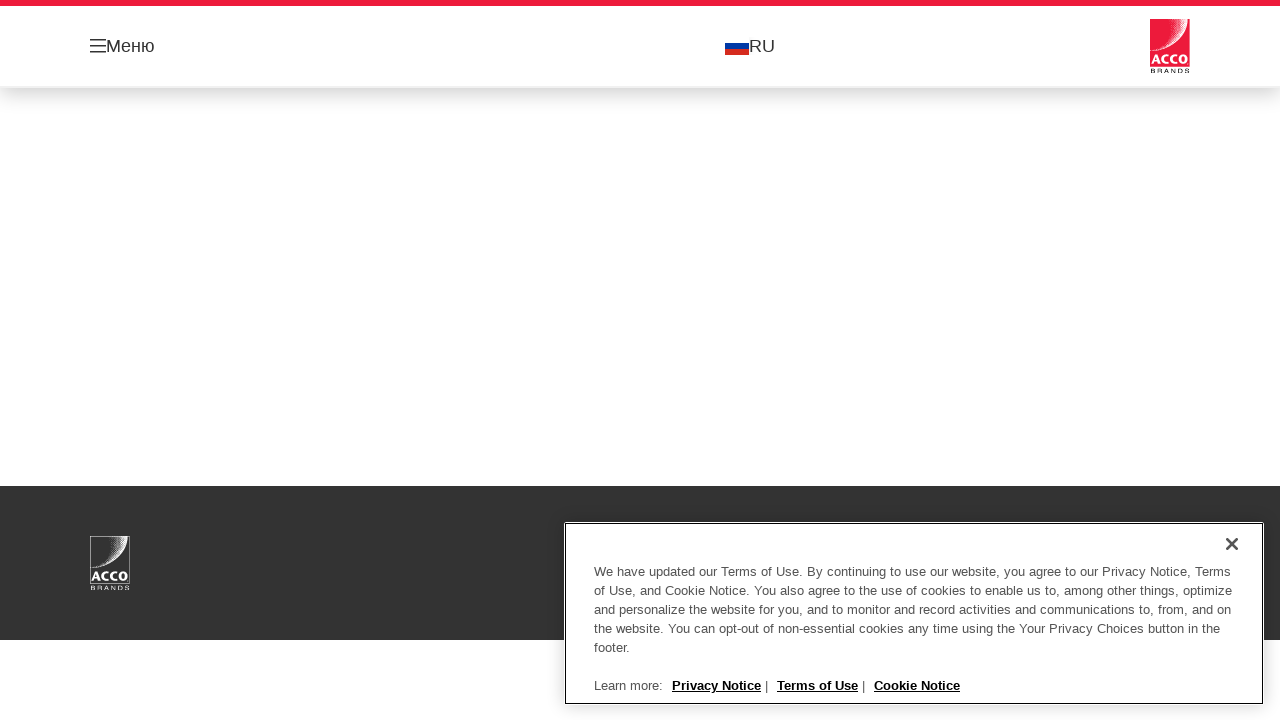

--- FILE ---
content_type: text/css
request_url: https://dealer.accobrands.com/assets/styles/print.css
body_size: 16
content:
.abc-mainContent{padding-top:0}.abc-printOnly{display:block}.container{max-width:none}.abc-limitedContent__wrapper .abc-open{display:none}.abc-limitedContent__wrapper--hidden .abc-limitedContent__inner{max-height:none !important;mask:none !important}.abc-productPage .abc-navigationDots{display:none}.abc-productPage .abc-productPage__header{padding-bottom:0}.abc-productPage .abc-productPage__specAndFeat{margin-top:40px;padding-top:0;padding-bottom:0;background-color:rgba(0,0,0,0)}.abc-productPage .abc-productPage__variants{display:none}.abc-productPage .pdpGallery{display:none}.abc-productPage .productPage__mainImage{padding:20px;border:1px solid var(--grayLighter);border-radius:var(--borderRadius)}.abc-productPage .productPage__mainImage>img{display:block;max-height:400px;margin:0 auto}.abc-productPage .abc-productPage__allVariants.abc-printOnly{display:grid;grid-template-columns:repeat(5, 1fr);gap:10px;padding-top:20px}.abc-productPage .abc-productPage__allVariants.abc-printOnly>img{border:1px solid var(--grayLighter);border-radius:var(--borderRadius)}.abc-productPage .abc-productPage__allProductImages.abc-printOnly{display:grid;grid-template-columns:repeat(4, 1fr);gap:10px;margin-top:10px;padding-bottom:20px}.abc-productPage .abc-productPage__allProductImages.abc-printOnly>img{border:1px solid var(--grayLighter);border-radius:var(--borderRadius)}.abc-productPage .abc-productPage__icons{padding-top:0}.abc-productPage>*:not(.abc-productPage__header):not(.abc-productPage__specAndFeat):not(.abc-productPage__icons){display:none}.abc-productPage .abc-productBadges,.abc-productPage .abc-button,.abc-productPage .abc-tooltip,.abc-productPage .abc-productPage__supportSection{display:none}


--- FILE ---
content_type: text/javascript
request_url: https://dealer.accobrands.com/assets/scripts/E25CD082671A50CAA1960EA84D8A789D__index.js
body_size: 11568
content:
(()=>{var e,o,t,r,c={4790:(e,o,t)=>{var r={"./HighlightVideo":[6110,9,961,6110],"./HighlightVideo/":[6110,9,961,6110],"./HighlightVideo/VideoPlayButton":[5613,9,5613],"./HighlightVideo/VideoPlayButton.jsx":[5613,9,5613],"./HighlightVideo/index":[6110,9,961,6110],"./HighlightVideo/index.js":[6110,9,961,6110],"./accordion":[6945,9,6945],"./accordion/":[6945,9,6945],"./accordion/index":[6945,9,6945],"./accordion/index.js":[6945,9,6945],"./anima":[3007,9,3007],"./anima/":[3007,9,3007],"./anima/index":[3007,9,3007],"./anima/index.js":[3007,9,3007],"./blogListing":[1223,9,961,1921,1083,1223],"./blogListing/":[1223,9,961,1921,1083,1223],"./blogListing/blogListingApp":[7477,9,1921,1083,7477],"./blogListing/blogListingApp.jsx":[7477,9,1921,1083,7477],"./blogListing/components/blogListingItem":[1705,9,1921,1705],"./blogListing/components/blogListingItem.jsx":[1705,9,1921,1705],"./blogListing/index":[1223,9,961,1921,1083,1223],"./blogListing/index.js":[1223,9,961,1921,1083,1223],"./blogMerchandisingPost":[3665,9,3665],"./blogMerchandisingPost/":[3665,9,3665],"./blogMerchandisingPost/index":[3665,9,3665],"./blogMerchandisingPost/index.js":[3665,9,3665],"./blogRecentPosts":[5797,9,961,4589,5797],"./blogRecentPosts/":[5797,9,961,4589,5797],"./blogRecentPosts/components/CarouselItem":[2939,9,2939],"./blogRecentPosts/components/CarouselItem.jsx":[2939,9,2939],"./blogRecentPosts/components/RecentPostsCarousel":[426,9,4589,426],"./blogRecentPosts/components/RecentPostsCarousel.jsx":[426,9,4589,426],"./blogRecentPosts/index":[5797,9,961,4589,5797],"./blogRecentPosts/index.js":[5797,9,961,4589,5797],"./categoryNavigation":[2971,9,961,4589,2971],"./categoryNavigation/":[2971,9,961,4589,2971],"./categoryNavigation/CategoryNavigationApp":[5214,9,4589,5214],"./categoryNavigation/CategoryNavigationApp.jsx":[5214,9,4589,5214],"./categoryNavigation/components/CatSlider":[8255,9,4589,8255],"./categoryNavigation/components/CatSlider.jsx":[8255,9,4589,8255],"./categoryNavigation/components/CatSliderItem":[4990,9,4990],"./categoryNavigation/components/CatSliderItem.jsx":[4990,9,4990],"./categoryNavigation/components/NavigationButton":[6468,9,6468],"./categoryNavigation/components/NavigationButton.jsx":[6468,9,6468],"./categoryNavigation/helpers/cookie":[8639,9,8639],"./categoryNavigation/helpers/cookie.js":[8639,9,8639],"./categoryNavigation/helpers/escapeString":[9031,9,9031],"./categoryNavigation/helpers/escapeString.js":[9031,9,9031],"./categoryNavigation/index":[2971,9,961,4589,2971],"./categoryNavigation/index.js":[2971,9,961,4589,2971],"./categoryPage":[5142,9,961,1921,1083,4589,245,1500,886,6372,5142],"./categoryPage/":[5142,9,961,1921,1083,4589,245,1500,886,6372,5142],"./categoryPage/categoryPageView":[3654,9,961,1921,1083,4589,245,1500,886,6372,3654],"./categoryPage/categoryPageView.jsx":[3654,9,961,1921,1083,4589,245,1500,886,6372,3654],"./categoryPage/components/D2CPhase2":[4741,9,1083,4741],"./categoryPage/components/D2CPhase2.jsx":[4741,9,1083,4741],"./categoryPage/components/DoubleRangeSlider":[8168,9,961,1500,8168],"./categoryPage/components/DoubleRangeSlider.jsx":[8168,9,961,1500,8168],"./categoryPage/components/availableColors":[8572,9,8572],"./categoryPage/components/availableColors.jsx":[8572,9,8572],"./categoryPage/components/availableFilterItem":[2831,9,961,1500,2831],"./categoryPage/components/availableFilterItem.jsx":[2831,9,961,1500,2831],"./categoryPage/components/availableProductFilters":[886,9,961,1500,886],"./categoryPage/components/availableProductFilters.jsx":[886,9,961,1500,886],"./categoryPage/components/currentFilterItem":[5865,9,5865],"./categoryPage/components/currentFilterItem.jsx":[5865,9,5865],"./categoryPage/components/currentProductFilters":[3688,9,3688],"./categoryPage/components/currentProductFilters.jsx":[3688,9,3688],"./categoryPage/components/productGrid":[6372,9,961,1921,1083,4589,245,6372],"./categoryPage/components/productGrid.jsx":[6372,9,961,1921,1083,4589,245,6372],"./categoryPage/components/productGridItem":[4109,9,961,1921,1083,245,8198,4109],"./categoryPage/components/productGridItem.jsx":[4109,9,961,1921,1083,245,8198,4109],"./categoryPage/components/productVariations":[8198,9,8198,6540],"./categoryPage/components/productVariations.jsx":[8198,9,8198,6540],"./categoryPage/components/promoBanner":[7434,9,1921,7434],"./categoryPage/components/promoBanner.jsx":[7434,9,1921,7434],"./categoryPage/helpers/cssClass":[7935,9,7935],"./categoryPage/helpers/cssClass.js":[7935,9,7935],"./categoryPage/helpers/updateAddressBar":[7698,9,7698],"./categoryPage/helpers/updateAddressBar.js":[7698,9,7698],"./categoryPage/index":[5142,9,961,1921,1083,4589,245,1500,886,6372,5142],"./categoryPage/index.js":[5142,9,961,1921,1083,4589,245,1500,886,6372,5142],"./categorySelection":[2609,9,2609],"./categorySelection/":[2609,9,2609],"./categorySelection/index":[2609,9,2609],"./categorySelection/index.js":[2609,9,2609],"./commerceConnector":[6101,9,961,1083,245,6101],"./commerceConnector/":[6101,9,961,1083,245,6101],"./commerceConnector/CommerceConnectorDialog":[245,9,1083,245,4159],"./commerceConnector/CommerceConnectorDialog.jsx":[245,9,1083,245,4159],"./commerceConnector/CommerceConnectorShop":[3917,9,3917],"./commerceConnector/CommerceConnectorShop.jsx":[3917,9,3917],"./commerceConnector/commerceConnector":[6579,9,961,1083,245,6579],"./commerceConnector/commerceConnector.js":[6579,9,961,1083,245,6579],"./commerceConnector/helpers":[8551,9,8551],"./commerceConnector/helpers/":[8551,9,8551],"./commerceConnector/helpers/index":[8551,9,8551],"./commerceConnector/helpers/index.js":[8551,9,8551],"./commerceConnector/helpers/nls/cs-cz/resources":[1265,7,1265],"./commerceConnector/helpers/nls/cs-cz/resources.js":[1265,7,1265],"./commerceConnector/helpers/nls/da-dk/resources":[4174,7,4174],"./commerceConnector/helpers/nls/da-dk/resources.js":[4174,7,4174],"./commerceConnector/helpers/nls/de/resources":[6506,7,6506],"./commerceConnector/helpers/nls/de/resources.js":[6506,7,6506],"./commerceConnector/helpers/nls/el-gr/resources":[2896,7,2896],"./commerceConnector/helpers/nls/el-gr/resources.js":[2896,7,2896],"./commerceConnector/helpers/nls/es-es/resources":[2890,7,2890],"./commerceConnector/helpers/nls/es-es/resources.js":[2890,7,2890],"./commerceConnector/helpers/nls/fi-fi/resources":[3772,7,3772],"./commerceConnector/helpers/nls/fi-fi/resources.js":[3772,7,3772],"./commerceConnector/helpers/nls/fr/resources":[7933,7,7933],"./commerceConnector/helpers/nls/fr/resources.js":[7933,7,7933],"./commerceConnector/helpers/nls/hu-hu/resources":[5236,7,5236],"./commerceConnector/helpers/nls/hu-hu/resources.js":[5236,7,5236],"./commerceConnector/helpers/nls/it-it/resources":[2796,7,2796],"./commerceConnector/helpers/nls/it-it/resources.js":[2796,7,2796],"./commerceConnector/helpers/nls/nl/resources":[6407,7,6407],"./commerceConnector/helpers/nls/nl/resources.js":[6407,7,6407],"./commerceConnector/helpers/nls/no-no/resources":[4388,7,4388],"./commerceConnector/helpers/nls/no-no/resources.js":[4388,7,4388],"./commerceConnector/helpers/nls/pl-pl/resources":[8438,7,8438],"./commerceConnector/helpers/nls/pl-pl/resources.js":[8438,7,8438],"./commerceConnector/helpers/nls/resources":[814,9,814],"./commerceConnector/helpers/nls/resources.js":[814,9,814],"./commerceConnector/helpers/nls/ro-ro/resources":[1388,7,1388],"./commerceConnector/helpers/nls/ro-ro/resources.js":[1388,7,1388],"./commerceConnector/helpers/nls/ru-ru/resources":[140,7,140],"./commerceConnector/helpers/nls/ru-ru/resources.js":[140,7,140],"./commerceConnector/helpers/nls/sk-sk/resources":[2310,7,2310],"./commerceConnector/helpers/nls/sk-sk/resources.js":[2310,7,2310],"./commerceConnector/helpers/nls/sv-se/resources":[6889,7,6889],"./commerceConnector/helpers/nls/sv-se/resources.js":[6889,7,6889],"./commerceConnector/helpers/nls/tr-tr/resources":[5330,7,5330],"./commerceConnector/helpers/nls/tr-tr/resources.js":[5330,7,5330],"./commerceConnector/helpers/nls/uk-ua/resources":[2808,7,2808],"./commerceConnector/helpers/nls/uk-ua/resources.js":[2808,7,2808],"./commerceConnector/index":[6101,9,961,1083,245,6101],"./commerceConnector/index.js":[6101,9,961,1083,245,6101],"./contentRotator":[615,9,961,1914,615],"./contentRotator/":[615,9,961,1914,615],"./contentRotator/contentRotatorApp":[1914,9,1914,1778],"./contentRotator/contentRotatorApp.jsx":[1914,9,1914,1778],"./contentRotator/index":[615,9,961,1914,615],"./contentRotator/index.js":[615,9,961,1914,615],"./countrySelectorPage":[7727,9,961,7727],"./countrySelectorPage/":[7727,9,961,7727],"./countrySelectorPage/CountrySelectorApp":[1811,9,1811],"./countrySelectorPage/CountrySelectorApp.jsx":[1811,9,1811],"./countrySelectorPage/components/CountryItem":[3855,9,3855],"./countrySelectorPage/components/CountryItem.jsx":[3855,9,3855],"./countrySelectorPage/components/RegionTabs":[3026,9,3026],"./countrySelectorPage/components/RegionTabs.jsx":[3026,9,3026],"./countrySelectorPage/index":[7727,9,961,7727],"./countrySelectorPage/index.js":[7727,9,961,7727],"./d2c":[7360,9,1083,7360],"./d2c/":[7360,9,1083,7360],"./d2c/components/ProductDetailItem":[6628,9,6628],"./d2c/components/ProductDetailItem.js":[6628,9,6628],"./d2c/index":[7360,9,1083,7360],"./d2c/index.js":[7360,9,1083,7360],"./d2cPhase1":[5070,9,1083,5070],"./d2cPhase1/":[5070,9,1083,5070],"./d2cPhase1/index":[5070,9,1083,5070],"./d2cPhase1/index.js":[5070,9,1083,5070],"./errorPage":[3390,9,3390],"./errorPage/":[3390,9,3390],"./errorPage/index":[3390,9,3390],"./errorPage/index.js":[3390,9,3390],"./form/dropdown":[6901,9,961,6901],"./form/dropdown/":[6901,9,961,6901],"./form/dropdown/DropDown":[1740,9,1740],"./form/dropdown/DropDown.jsx":[1740,9,1740],"./form/dropdown/index":[6901,9,961,6901],"./form/dropdown/index.js":[6901,9,961,6901],"./form/fileUpload":[9127,9,961,9127],"./form/fileUpload/":[9127,9,961,9127],"./form/fileUpload/FileInput":[2475,9,2475],"./form/fileUpload/FileInput.jsx":[2475,9,2475],"./form/fileUpload/index":[9127,9,961,9127],"./form/fileUpload/index.js":[9127,9,961,9127],"./form/passwordValidation":[9394,9,9394],"./form/passwordValidation/":[9394,9,9394],"./form/passwordValidation/index":[9394,9,9394],"./form/passwordValidation/index.js":[9394,9,9394],"./fullWidthMultimediaBanner":[5461,9,5461],"./fullWidthMultimediaBanner/":[5461,9,5461],"./fullWidthMultimediaBanner/index":[5461,9,5461],"./fullWidthMultimediaBanner/index.js":[5461,9,5461],"./globalAccount/editAccount":[1761,9,1761],"./globalAccount/editAccount/":[1761,9,1761],"./globalAccount/editAccount/helpers/fillObj":[3449,9,3449],"./globalAccount/editAccount/helpers/fillObj.js":[3449,9,3449],"./globalAccount/editAccount/index":[1761,9,1761],"./globalAccount/editAccount/index.js":[1761,9,1761],"./globalAccount/registeredProducts":[2282,9,961,1083,2282],"./globalAccount/registeredProducts/":[2282,9,961,1083,2282],"./globalAccount/registeredProducts/RegisteredProductItem":[1266,9,1266],"./globalAccount/registeredProducts/RegisteredProductItem.jsx":[1266,9,1266],"./globalAccount/registeredProducts/RegisteredProductsList":[8812,9,1083,8812],"./globalAccount/registeredProducts/RegisteredProductsList.jsx":[8812,9,1083,8812],"./globalAccount/registeredProducts/index":[2282,9,961,1083,2282],"./globalAccount/registeredProducts/index.js":[2282,9,961,1083,2282],"./hotspot":[1340,9,961,1921,1340],"./hotspot/":[1340,9,961,1921,1340],"./hotspot/hotspotApp":[192,9,1921,192],"./hotspot/hotspotApp.jsx":[192,9,1921,192],"./hotspot/hotspotItem":[2372,9,1921,2372],"./hotspot/hotspotItem.jsx":[2372,9,1921,2372],"./hotspot/index":[1340,9,961,1921,1340],"./hotspot/index.js":[1340,9,961,1921,1340],"./hotspotZoom":[2555,9,961,1921,1083,4589,245,609,2555],"./hotspotZoom-old":[1511,9,961,1511],"./hotspotZoom-old/":[1511,9,961,1511],"./hotspotZoom-old/components/Loader":[79,9,79],"./hotspotZoom-old/components/Loader.jsx":[79,9,79],"./hotspotZoom-old/components/dots":[6382,9,6382],"./hotspotZoom-old/components/dots.jsx":[6382,9,6382],"./hotspotZoom-old/components/popup":[3570,9,3570],"./hotspotZoom-old/components/popup.jsx":[3570,9,3570],"./hotspotZoom-old/hotspotZoomApp":[1136,9,1136],"./hotspotZoom-old/hotspotZoomApp.jsx":[1136,9,1136],"./hotspotZoom-old/index":[1511,9,961,1511],"./hotspotZoom-old/index.js":[1511,9,961,1511],"./hotspotZoom/":[2555,9,961,1921,1083,4589,245,609,2555],"./hotspotZoom/HotspotZoomContext":[1900,9,1900],"./hotspotZoom/HotspotZoomContext.js":[1900,9,1900],"./hotspotZoom/components/dots":[970,9,970],"./hotspotZoom/components/dots.jsx":[970,9,970],"./hotspotZoom/components/popup":[609,9,961,1921,1083,4589,245,609],"./hotspotZoom/components/popup.jsx":[609,9,961,1921,1083,4589,245,609],"./hotspotZoom/components/popupNav":[8683,9,8683],"./hotspotZoom/components/popupNav.jsx":[8683,9,8683],"./hotspotZoom/components/productGridPopup":[1991,9,961,1921,1083,4589,245,1991],"./hotspotZoom/components/productGridPopup.jsx":[1991,9,961,1921,1083,4589,245,1991],"./hotspotZoom/helpers/getProductData":[2630,9,2630],"./hotspotZoom/helpers/getProductData.js":[2630,9,2630],"./hotspotZoom/hotspotZoomApp":[4692,9,961,1921,1083,4589,245,609,4692],"./hotspotZoom/hotspotZoomApp.jsx":[4692,9,961,1921,1083,4589,245,609,4692],"./hotspotZoom/index":[2555,9,961,1921,1083,4589,245,609,2555],"./hotspotZoom/index.js":[2555,9,961,1921,1083,4589,245,609,2555],"./hotspotZoomContainer":[158,9,158],"./hotspotZoomContainer/":[158,9,158],"./hotspotZoomContainer/helpers":[2143,9,2143],"./hotspotZoomContainer/helpers.js":[2143,9,2143],"./hotspotZoomContainer/index":[158,9,158],"./hotspotZoomContainer/index.js":[158,9,158],"./limitedContent":[1342,9,961,1342],"./limitedContent/":[1342,9,961,1342],"./limitedContent/LimitedContent":[9025,9,9025],"./limitedContent/LimitedContent.jsx":[9025,9,9025],"./limitedContent/index":[1342,9,961,1342],"./limitedContent/index.js":[1342,9,961,1342],"./mainMenu":[6251,9,6251],"./mainMenu/":[6251,9,6251],"./mainMenu/index":[6251,9,6251],"./mainMenu/index.js":[6251,9,6251],"./navigationLayer":[364,9,364],"./navigationLayer/":[364,9,364],"./navigationLayer/index":[364,9,364],"./navigationLayer/index.js":[364,9,364],"./navigationSearch":[1604,9,961,1083,9223],"./navigationSearch/":[1604,9,961,1083,9223],"./navigationSearch/components/ClearButton":[5783,9,5783],"./navigationSearch/components/ClearButton.jsx":[5783,9,5783],"./navigationSearch/components/CloseButton":[4984,9,961,4984],"./navigationSearch/components/CloseButton.jsx":[4984,9,961,4984],"./navigationSearch/components/Footer":[8823,9,8823],"./navigationSearch/components/Footer.jsx":[8823,9,8823],"./navigationSearch/components/Header":[1413,9,1413],"./navigationSearch/components/Header.jsx":[1413,9,1413],"./navigationSearch/components/Pages":[460,9,460],"./navigationSearch/components/Pages.jsx":[460,9,460],"./navigationSearch/components/Products":[8983,9,8983],"./navigationSearch/components/Products.jsx":[8983,9,8983],"./navigationSearch/components/SearchResults":[1470,9,961,1470],"./navigationSearch/components/SearchResults.jsx":[1470,9,961,1470],"./navigationSearch/helpers/enableSearchForDealerPortal":[7512,9,1083,7512],"./navigationSearch/helpers/enableSearchForDealerPortal.js":[7512,9,1083,7512],"./navigationSearch/helpers/getDataObj":[980,9,980],"./navigationSearch/helpers/getDataObj.js":[980,9,980],"./navigationSearch/helpers/hideLayer":[6496,9,6496],"./navigationSearch/helpers/hideLayer.js":[6496,9,6496],"./navigationSearch/helpers/searchInputState":[3292,9,3292],"./navigationSearch/helpers/searchInputState.js":[3292,9,3292],"./navigationSearch/helpers/showLayer":[939,9,939],"./navigationSearch/helpers/showLayer.js":[939,9,939],"./navigationSearch/helpers/specialCharacters":[3106,9,3106],"./navigationSearch/helpers/specialCharacters.js":[3106,9,3106],"./navigationSearch/index":[1604,9,961,1083,9223],"./navigationSearch/index.js":[1604,9,961,1083,9223],"./popup":[3805,9,3805],"./popup/":[3805,9,3805],"./popup/index":[3805,9,3805],"./popup/index.js":[3805,9,3805],"./popupTrigger":[8543,9,8543],"./popupTrigger/":[8543,9,8543],"./popupTrigger/index":[8543,9,8543],"./popupTrigger/index.js":[8543,9,8543],"./productFilmstrip":[3204,9,961,7025,7220,3204],"./productFilmstrip/":[3204,9,961,7025,7220,3204],"./productFilmstrip/components/filmstripContent":[7220,9,7025,7220,9397],"./productFilmstrip/components/filmstripContent.jsx":[7220,9,7025,7220,9397],"./productFilmstrip/components/filmstripDescription":[2181,9,7025,2181],"./productFilmstrip/components/filmstripDescription.jsx":[2181,9,7025,2181],"./productFilmstrip/components/filmstripImage":[4336,9,1955],"./productFilmstrip/components/filmstripImage.jsx":[4336,9,1955],"./productFilmstrip/components/filmstripItem":[7242,9,7025,7242],"./productFilmstrip/components/filmstripItem.jsx":[7242,9,7025,7242],"./productFilmstrip/components/filmstripVariations":[7025,9,7025,6064],"./productFilmstrip/components/filmstripVariations.jsx":[7025,9,7025,6064],"./productFilmstrip/helpers/slider":[5250,9,2869],"./productFilmstrip/helpers/slider.js":[5250,9,2869],"./productFilmstrip/index":[3204,9,961,7025,7220,3204],"./productFilmstrip/index.js":[3204,9,961,7025,7220,3204],"./productListing":[9612,9,961,1921,1083,4589,245,9612],"./productListing/":[9612,9,961,1921,1083,4589,245,9612],"./productListing/App":[9237,9,961,1921,1083,4589,245,9237],"./productListing/App.jsx":[9237,9,961,1921,1083,4589,245,9237],"./productListing/components/carousel":[6093,9,961,1921,1083,4589,245,6093],"./productListing/components/carousel.jsx":[6093,9,961,1921,1083,4589,245,6093],"./productListing/components/grid":[4819,9,961,1921,1083,245,4819],"./productListing/components/grid.jsx":[4819,9,961,1921,1083,245,4819],"./productListing/components/layout":[7797,9,7797],"./productListing/components/layout.jsx":[7797,9,7797],"./productListing/components/productTile":[6310,9,961,1921,1083,245,6310],"./productListing/components/productTile.jsx":[6310,9,961,1921,1083,245,6310],"./productListing/index":[9612,9,961,1921,1083,4589,245,9612],"./productListing/index.js":[9612,9,961,1921,1083,4589,245,9612],"./productPage":[1403,9,961,1921,4589,7713,4395,1403],"./productPage/":[1403,9,961,1921,4589,7713,4395,1403],"./productPage/components/gallery":[4395,9,1921,4589,7713,4395,3683],"./productPage/components/gallery/":[4395,9,1921,4589,7713,4395,3683],"./productPage/components/gallery/carousel":[7912,9,1921,4589,7912],"./productPage/components/gallery/carousel.jsx":[7912,9,1921,4589,7912],"./productPage/components/gallery/carouselImage":[6214,9,1921,6214],"./productPage/components/gallery/carouselImage.jsx":[6214,9,1921,6214],"./productPage/components/gallery/index":[4395,9,1921,4589,7713,4395,3683],"./productPage/components/gallery/index.jsx":[4395,9,1921,4589,7713,4395,3683],"./productPage/components/gallery/layout":[7457,9,7457],"./productPage/components/gallery/layout.jsx":[7457,9,7457],"./productPage/components/gallery/popup":[7713,9,1921,4589,7713,1302],"./productPage/components/gallery/popup.jsx":[7713,9,1921,4589,7713,1302],"./productPage/components/gallery/popupImage":[7601,9,1921,9982],"./productPage/components/gallery/popupImage.jsx":[7601,9,1921,9982],"./productPage/components/gallery/popupVideo":[6316,9,6316],"./productPage/components/gallery/popupVideo.jsx":[6316,9,6316],"./productPage/components/gallery/thumbnail":[7135,9,1921,7135],"./productPage/components/gallery/thumbnail.jsx":[7135,9,1921,7135],"./productPage/components/gallery/thumbnails":[7280,9,1921,7280],"./productPage/components/gallery/thumbnails.jsx":[7280,9,1921,7280],"./productPage/components/variants":[4605,9,1921,4605],"./productPage/components/variants/":[4605,9,1921,4605],"./productPage/components/variants/index":[4605,9,1921,4605],"./productPage/components/variants/index.jsx":[4605,9,1921,4605],"./productPage/index":[1403,9,961,1921,4589,7713,4395,1403],"./productPage/index.js":[1403,9,961,1921,4589,7713,4395,1403],"./productRegistration":[1341,9,961,1921,1083,7518,1658,1341],"./productRegistration/":[1341,9,961,1921,1083,7518,1658,1341],"./productRegistration/App":[1658,9,1921,1083,7518,1658,8921],"./productRegistration/App.jsx":[1658,9,1921,1083,7518,1658,8921],"./productRegistration/components/form/FormItem":[4604,9,1921,4604],"./productRegistration/components/form/FormItem.jsx":[4604,9,1921,4604],"./productRegistration/components/search/SearchResults":[5391,9,1921,5391],"./productRegistration/components/search/SearchResults.jsx":[5391,9,1921,5391],"./productRegistration/components/search/SearchResultsItem":[3646,9,1921,3646],"./productRegistration/components/search/SearchResultsItem.jsx":[3646,9,1921,3646],"./productRegistration/index":[1341,9,961,1921,1083,7518,1658,1341],"./productRegistration/index.js":[1341,9,961,1921,1083,7518,1658,1341],"./productRegistration/steps/Loader":[6822,9,6822],"./productRegistration/steps/Loader.jsx":[6822,9,6822],"./productRegistration/steps/Step1":[1876,9,1921,1876],"./productRegistration/steps/Step1.jsx":[1876,9,1921,1876],"./productRegistration/steps/Step2":[6527,9,1921,1083,6527],"./productRegistration/steps/Step2.jsx":[6527,9,1921,1083,6527],"./productRegistration/steps/Step3":[7518,9,1921,1083,7518,7492],"./productRegistration/steps/Step3.jsx":[7518,9,1921,1083,7518,7492],"./productSelector":[2201,9,961,1921,1083,4589,8127,8118,2201],"./productSelector/":[2201,9,961,1921,1083,4589,8127,8118,2201],"./productSelector/App":[8118,9,1921,1083,4589,8127,8118,5111],"./productSelector/App.jsx":[8118,9,1921,1083,4589,8127,8118,5111],"./productSelector/components/FilterItem":[8371,9,1921,8371],"./productSelector/components/FilterItem.jsx":[8371,9,1921,8371],"./productSelector/components/FilterItemPopup":[5285,9,5285],"./productSelector/components/FilterItemPopup.jsx":[5285,9,5285],"./productSelector/components/Filters":[8127,9,1921,4589,8127,6237],"./productSelector/components/Filters.jsx":[8127,9,1921,4589,8127,6237],"./productSelector/components/ResultItem":[8230,9,1921,8230],"./productSelector/components/ResultItem.jsx":[8230,9,1921,8230],"./productSelector/components/Results":[8344,9,1921,8344],"./productSelector/components/Results.jsx":[8344,9,1921,8344],"./productSelector/components/Status":[1386,9,1386],"./productSelector/components/Status.jsx":[1386,9,1386],"./productSelector/helpers/getOptions":[7013,9,7013],"./productSelector/helpers/getOptions.js":[7013,9,7013],"./productSelector/helpers/setupQuery":[1955,9,4336],"./productSelector/helpers/setupQuery.js":[1955,9,4336],"./productSelector/index":[2201,9,961,1921,1083,4589,8127,8118,2201],"./productSelector/index.js":[2201,9,961,1921,1083,4589,8127,8118,2201],"./productShoppableBlock":[201,9,961,1083,201],"./productShoppableBlock/":[201,9,961,1083,201],"./productShoppableBlock/App":[9830,9,1083,9830],"./productShoppableBlock/App.jsx":[9830,9,1083,9830],"./productShoppableBlock/components/SellerItem":[6184,9,6184],"./productShoppableBlock/components/SellerItem.jsx":[6184,9,6184],"./productShoppableBlock/helpers/hideRootContainer":[7052,9,7052],"./productShoppableBlock/helpers/hideRootContainer.js":[7052,9,7052],"./productShoppableBlock/index":[201,9,961,1083,201],"./productShoppableBlock/index.js":[201,9,961,1083,201],"./productTabs":[7432,9,7432],"./productTabs/":[7432,9,7432],"./productTabs/index":[7432,9,7432],"./productTabs/index.js":[7432,9,7432],"./productsWithFilters":[552,9,961,1921,1083,4589,245,1500,1841,552],"./productsWithFilters/":[552,9,961,1921,1083,4589,245,1500,1841,552],"./productsWithFilters/App":[3601,9,961,1921,1083,4589,245,1500,1841,3601],"./productsWithFilters/App.jsx":[3601,9,961,1921,1083,4589,245,1500,1841,3601],"./productsWithFilters/components/ColorGroup":[1169,9,1169],"./productsWithFilters/components/ColorGroup.jsx":[1169,9,1169],"./productsWithFilters/components/DoubleRangeSlider":[694,9,961,1500,694],"./productsWithFilters/components/DoubleRangeSlider.jsx":[694,9,961,1500,694],"./productsWithFilters/components/FilterGroup":[4380,9,961,1500,4380],"./productsWithFilters/components/FilterGroup.jsx":[4380,9,961,1500,4380],"./productsWithFilters/components/FilterStatus":[7635,9,7635],"./productsWithFilters/components/FilterStatus.jsx":[7635,9,7635],"./productsWithFilters/components/Filters":[8394,9,8394],"./productsWithFilters/components/Filters.jsx":[8394,9,8394],"./productsWithFilters/components/Popup":[1841,9,961,1500,1841],"./productsWithFilters/components/Popup.jsx":[1841,9,961,1500,1841],"./productsWithFilters/components/PopupTriggerButton":[6009,9,6009],"./productsWithFilters/components/PopupTriggerButton.jsx":[6009,9,6009],"./productsWithFilters/components/Results":[2933,9,961,1921,1083,4589,245,2933],"./productsWithFilters/components/Results.jsx":[2933,9,961,1921,1083,4589,245,2933],"./productsWithFilters/components/ResultsItem":[3764,9,961,1921,1083,245,5767,3764],"./productsWithFilters/components/ResultsItem.jsx":[3764,9,961,1921,1083,245,5767,3764],"./productsWithFilters/components/ResultsVariations":[5767,9,1921,5767,2266],"./productsWithFilters/components/ResultsVariations.jsx":[5767,9,1921,5767,2266],"./productsWithFilters/helpers/setupQuery":[1467,9,1467],"./productsWithFilters/helpers/setupQuery.js":[1467,9,1467],"./productsWithFilters/index":[552,9,961,1921,1083,4589,245,1500,1841,552],"./productsWithFilters/index.js":[552,9,961,1921,1083,4589,245,1500,1841,552],"./rapidProductSelector":[885,9,961,1083,885],"./rapidProductSelector/":[885,9,961,1083,885],"./rapidProductSelector/App":[1762,9,961,1083,1762],"./rapidProductSelector/App.jsx":[1762,9,961,1083,1762],"./rapidProductSelector/components/Error":[5292,9,5292],"./rapidProductSelector/components/Error.jsx":[5292,9,5292],"./rapidProductSelector/components/Footer":[385,9,385],"./rapidProductSelector/components/Footer.jsx":[385,9,385],"./rapidProductSelector/components/Loading":[3838,9,3838],"./rapidProductSelector/components/Loading.jsx":[3838,9,3838],"./rapidProductSelector/components/NoProducts":[6517,9,6517],"./rapidProductSelector/components/NoProducts.jsx":[6517,9,6517],"./rapidProductSelector/components/Option":[471,9,471],"./rapidProductSelector/components/Option.jsx":[471,9,471],"./rapidProductSelector/components/Options":[6664,9,6664],"./rapidProductSelector/components/Options.jsx":[6664,9,6664],"./rapidProductSelector/components/Products":[3036,9,3036],"./rapidProductSelector/components/Products.jsx":[3036,9,3036],"./rapidProductSelector/components/Section":[8271,9,8271],"./rapidProductSelector/components/Section.jsx":[8271,9,8271],"./rapidProductSelector/helpers/getFacets":[299,9,299],"./rapidProductSelector/helpers/getFacets.js":[299,9,299],"./rapidProductSelector/index":[885,9,961,1083,885],"./rapidProductSelector/index.js":[885,9,961,1083,885],"./recaptcha":[9518,9,9518],"./recaptcha/":[9518,9,9518],"./recaptcha/index":[9518,9,9518],"./recaptcha/index.js":[9518,9,9518],"./recommendations":[8571,9,961,1083,4589,245,8571],"./recommendations/":[8571,9,961,1083,4589,245,8571],"./recommendations/components/recommendationCarousel":[2998,9,961,1083,4589,245,2998],"./recommendations/components/recommendationCarousel.jsx":[2998,9,961,1083,4589,245,2998],"./recommendations/components/recommendationItem":[2094,9,961,1083,245,2094],"./recommendations/components/recommendationItem.jsx":[2094,9,961,1083,245,2094],"./recommendations/index":[8571,9,961,1083,4589,245,8571],"./recommendations/index.js":[8571,9,961,1083,4589,245,8571],"./redirectModule":[9753,9,9753],"./redirectModule/":[9753,9,9753],"./redirectModule/index":[9753,9,9753],"./redirectModule/index.js":[9753,9,9753],"./relatedProductsCarousel":[6514,9,6514],"./relatedProductsCarousel/":[6514,9,6514],"./relatedProductsCarousel/index":[6514,9,6514],"./relatedProductsCarousel/index.js":[6514,9,6514],"./searchPage":[8166,9,961,1921,1083,4589,245,1500,8819,4004,8166],"./searchPage/":[8166,9,961,1921,1083,4589,245,1500,8819,4004,8166],"./searchPage/SearchPageApp":[4004,9,961,1921,1083,4589,245,1500,8819,4004],"./searchPage/SearchPageApp.jsx":[4004,9,961,1921,1083,4589,245,1500,8819,4004],"./searchPage/components/Blogs":[7622,9,1921,7622],"./searchPage/components/Blogs.jsx":[7622,9,1921,7622],"./searchPage/components/Content":[4878,9,1921,4878],"./searchPage/components/Content.jsx":[4878,9,1921,4878],"./searchPage/components/Header":[9294,9,9294],"./searchPage/components/Header.jsx":[9294,9,9294],"./searchPage/components/ProductFilterButton":[1702,9,1702],"./searchPage/components/ProductFilterButton.jsx":[1702,9,1702],"./searchPage/components/ProductFilters":[8819,9,961,1500,8819],"./searchPage/components/ProductFilters.jsx":[8819,9,961,1500,8819],"./searchPage/components/ProductFiltersCloseButton":[3627,9,3627],"./searchPage/components/ProductFiltersCloseButton.jsx":[3627,9,3627],"./searchPage/components/Products":[6717,9,961,1921,1083,4589,245,6717],"./searchPage/components/Products.jsx":[6717,9,961,1921,1083,4589,245,6717],"./searchPage/components/Tabs":[7389,9,7389],"./searchPage/components/Tabs.jsx":[7389,9,7389],"./searchPage/helpers/buildFiltersQuery":[8641,9,8641],"./searchPage/helpers/buildFiltersQuery.js":[8641,9,8641],"./searchPage/helpers/countTabs":[2623,9,2623],"./searchPage/helpers/countTabs.js":[2623,9,2623],"./searchPage/helpers/filtersArray":[2026,9,2026],"./searchPage/helpers/filtersArray.js":[2026,9,2026],"./searchPage/helpers/getCountPromises":[5195,9,1083,5195],"./searchPage/helpers/getCountPromises.js":[5195,9,1083,5195],"./searchPage/helpers/getData":[3820,9,3820],"./searchPage/helpers/getData.js":[3820,9,3820],"./searchPage/helpers/setFiltersQuery":[1577,9,1577],"./searchPage/helpers/setFiltersQuery.js":[1577,9,1577],"./searchPage/index":[8166,9,961,1921,1083,4589,245,1500,8819,4004,8166],"./searchPage/index.js":[8166,9,961,1921,1083,4589,245,1500,8819,4004,8166],"./setDealerOrganisation":[6148,9,961,1083,6148],"./setDealerOrganisation/":[6148,9,961,1083,6148],"./setDealerOrganisation/components/Dropdown":[3436,9,3436],"./setDealerOrganisation/components/Dropdown.jsx":[3436,9,3436],"./setDealerOrganisation/index":[6148,9,961,1083,6148],"./setDealerOrganisation/index.js":[6148,9,961,1083,6148],"./shoppingCart":[1379,9,1083,1379],"./shoppingCart/":[1379,9,1083,1379],"./shoppingCart/index":[1379,9,1083,1379],"./shoppingCart/index.js":[1379,9,1083,1379],"./simpleBannerVideo":[4096,9,961,4096],"./simpleBannerVideo/":[4096,9,961,4096],"./simpleBannerVideo/VideoPlayButton":[6275,9,6275],"./simpleBannerVideo/VideoPlayButton.jsx":[6275,9,6275],"./simpleBannerVideo/index":[4096,9,961,4096],"./simpleBannerVideo/index.js":[4096,9,961,4096],"./singleProductBlock":[3833,9,3833],"./singleProductBlock/":[3833,9,3833],"./singleProductBlock/index":[3833,9,3833],"./singleProductBlock/index.js":[3833,9,3833],"./stickyMenu":[9437,9,9437],"./stickyMenu/":[9437,9,9437],"./stickyMenu/index":[9437,9,9437],"./stickyMenu/index.js":[9437,9,9437],"./tabs":[2573,9,2573],"./tabs/":[2573,9,2573],"./tabs/index":[2573,9,2573],"./tabs/index.js":[2573,9,2573],"./tooltip":[1888,9,1888],"./tooltip/":[1888,9,1888],"./tooltip/index":[1888,9,1888],"./tooltip/index.js":[1888,9,1888]};function c(e){if(!t.o(r,e))return Promise.resolve().then(()=>{var o=new Error("Cannot find module '"+e+"'");throw o.code="MODULE_NOT_FOUND",o});var o=r[e],c=o[0];return Promise.all(o.slice(2).map(t.e)).then(()=>t.t(c,16|o[1]))}c.keys=()=>Object.keys(r),c.id=4790,e.exports=c},6015:(e,o,t)=>{"use strict";function r(e){return r="function"==typeof Symbol&&"symbol"==typeof Symbol.iterator?function(e){return typeof e}:function(e){return e&&"function"==typeof Symbol&&e.constructor===Symbol&&e!==Symbol.prototype?"symbol":typeof e},r(e)}function c(e){if("boolean"==typeof e){var o=document.querySelector("body"),t="abc-bodyFadeOut";e?o.classList.add(t):o.classList.remove(t)}}function n(e){var o=arguments.length>1&&void 0!==arguments[1]?arguments[1]:1,t=document.querySelectorAll("input, button, select, textarea, a[href]"),r=Array.prototype.filter.call(t,function(e){return e.tabIndex>="0"&&"none"!==window.getComputedStyle(e).display}),c=r.indexOf(e);return r[c+o]||r[0]}function s(){var e=document.querySelector(".abc-popup.abc-popup--active");e&&e.classList.remove("abc-popup--active")}function a(){var e=document.querySelector(".filterMenuFlyout.abc-popup--active");e&&e.classList.remove("abc-popup--active")}function i(){var e=document.querySelector(".abc-navigationLayer.abc-navigationLayer--active");e&&e.classList.remove("abc-navigationLayer--active")}function p(){var e=document.querySelector(".abc-searchLayer.abc-searchLayer--active");if(e){var o=e.querySelector(".abc-closeButton");o&&o.click()}}function l(e){var o=document.querySelector(".abc-shoppingCartPopup.abc-shoppingCartPopup--active");o&&(o.classList.remove("abc-shoppingCartPopup--active"),e&&document.body.classList.remove("abc-bodyFadeOut"))}function d(){var e=document.querySelector(".abc-categoryNavigation--show");if(e){e.classList.remove("abc-categoryNavigation--show"),e.classList.add("abc-categoryNavigation--disabled"),document.querySelector(".abc-mainContent").style.marginTop=0;var o=new Date;o.setTime(o.getTime()+6048e5),document.cookie="disableCategoryNavigation=1;expires=".concat(o.toGMTString(),";path=/")}}function u(){var e=document.querySelector(".abc-searchPageApp__filterPopupCloseButton .abc-closeButton");e&&e.click()}function m(e){var o,t=this,r=arguments.length>1&&void 0!==arguments[1]?arguments[1]:300;return function(){for(var c=arguments.length,n=new Array(c),s=0;s<c;s++)n[s]=arguments[s];clearTimeout(o),o=setTimeout(function(){e.apply(t,n)},r)}}function g(e){if("boolean"==typeof e){var o=document.querySelector("body"),t="abc-disable-scroll";e?o.classList.add(t):o.classList.remove(t)}}function h(e){return e.replace(/&#([0-9]{1,4});/gi,function(e,o){var t=parseInt(o,10);return String.fromCharCode(t)})}function b(e,o,t){e instanceof HTMLElement&&"string"==typeof o&&"string"==typeof t&&(e.classList.remove(o),e.classList.add(t))}function f(e){if(e instanceof HTMLElement){var o=e.getBoundingClientRect(),t=document.documentElement.getBoundingClientRect();return{top:o.top<t.top,right:o.right>t.right,bottom:o.bottom>t.bottom,left:o.left<t.left}}}function P(e){if(e)return new URL(location).searchParams.get(e)}function x(e){if(0===Object.keys(e).length)return null;var o=new String,t={small:"575w",medium:"767w",large:"992w",xlarge:"1200w"},r={small:", ",medium:", ",large:", ",xlarge:""},c=function(e,o){return o+" ".concat(t[e.toLowerCase()]).concat(r[e.toLowerCase()])};for(var n in e)o+=c(n,e[n]);return o}t.d(o,{C9:()=>b,Fr:()=>x,K:()=>V,KE:()=>C,O7:()=>Z,Q8:()=>n,Qk:()=>h,Ri:()=>D,TA:()=>c,TV:()=>w,UQ:()=>M,Uh:()=>i,Vd:()=>N,Vp:()=>d,Wo:()=>S,Wq:()=>O,Y6:()=>P,YA:()=>y,YW:()=>p,Yi:()=>F,Zv:()=>k,_9:()=>T,_D:()=>A,cz:()=>B,f8:()=>R,ih:()=>a,l:()=>g,m1:()=>I,mx:()=>L,n4:()=>f,q4:()=>u,sg:()=>m,tD:()=>l,uT:()=>W,vF:()=>v,xU:()=>s,zH:()=>j});var j="/assets/img-abc/blank.gif",y="(max-width: 575px) 575px, (max-width: 767px) 767px, (max-width: 991px) 991px, 1200px";function S(e){var o=arguments.length>1&&void 0!==arguments[1]?arguments[1]:200;if(Array.isArray(e)){var t=e.reduce(function(e,o){return e+o.innerText.split(" ").length},0)/o;return t>1?t.toFixed(0):1}}function v(){var e=document.querySelector(".abc-header");return e?e.clientHeight:null}function C(e,o,t){if("number"==typeof e&&"number"==typeof o&&Array.isArray(t))return{x:100*e/t[0],y:100*o/t[1]}}function k(e,o){var t=new CustomEvent(e,{detail:o||null});document.dispatchEvent(t)}function F(e){var o=e.param,t=e.query;if(o&&t){var r=new URL(location);r.searchParams.set(o,t),window.history.pushState({},"",r)}}function N(e){return e.ctrlKey||"ArrowUp"===e.key||"ArrowDown"===e.key||"ArrowLeft"===e.key||"ArrowRight"===e.key}function w(){for(var e=arguments.length,o=new Array(e),t=0;t<e;t++)o[t]=arguments[t];var r=o[0],c=o[1],n=o[2],s=n?new Date(Date.now()+1e3*n):"",a="".concat(r,"=").concat(c,"; ").concat(s||""," path=/ ");document.cookie=a}function L(e){return"string"==typeof e?e.includes("blank.gif")||""===e?"/assets/img-abc/product-placeholder.svg":e:null}var A={render:function(e){try{JSON.parse(e).smartRecs[0].recs.length>0&&window.renderRecommendations(JSON.parse(e))}catch(e){return}}};function R(e){return new Promise(function(o,t){var r=document.createElement("script");r.src=e,r.addEventListener("load",o),r.addEventListener("error",function(e){return t(e.error)}),document.head.appendChild(r)})}function B(e,o){return"number"==typeof e&&"number"==typeof o&&e/1048576>o}function I(e,o){for(var t=e.parentNode;null!==t;){if(t.classList.contains(o))return t;t=t.parentNode}return null}function Z(e){if("string"==typeof e)return/^(?=.*[a-z])(?=.*[A-Z])(?=.*\d)(?=.*[*.!@$%^&(){}[\]:;"',.?/~_+\-=|])[A-Za-z\d*.!@$%^&(){}[\]:;"',.?/~_+\-=|]{12,}$/.test(e)}function T(e){var o=document.querySelector(".abc-cartTrigger"),t=o.getAttribute("data-emptylabel");0!=e&&(t=(t=1==e?o.getAttribute("data-containssinglelabel"):o.getAttribute("data-containslabel")).replace("{0}",e)),o.setAttribute("aria-label",t)}function O(){var e=window.location.hostname.replace(/^www\./,"").split(".");return e.length>1?e.slice(0,-1).join("."):e[0]}function D(e){var o="; ".concat(document.cookie).split("; ".concat(e,"="));return 2===o.length?"true"===o.pop().split(";").shift():null}function W(e){var o=document.querySelector(".abc-cartTrigger.abc-cartTrigger--ready .abc-badge");o&&"number"==typeof e&&(o.textContent=e)}function M(e){e&&"object"===r(e)&&Object.keys(e).length>0&&(window.dataLayer=window.dataLayer||[],window.dataLayer.push(e))}var V=["accocare","bene","dealer","gbc","esselte","franken","kensington","leitz","nobo","petrus","rapid","rexel"]}},n={};function s(e){var o=n[e];if(void 0!==o)return o.exports;var t=n[e]={id:e,loaded:!1,exports:{}};return c[e].call(t.exports,t,t.exports,s),t.loaded=!0,t.exports}s.m=c,s.n=e=>{var o=e&&e.__esModule?()=>e.default:()=>e;return s.d(o,{a:o}),o},o=Object.getPrototypeOf?e=>Object.getPrototypeOf(e):e=>e.__proto__,s.t=function(t,r){if(1&r&&(t=this(t)),8&r)return t;if("object"==typeof t&&t){if(4&r&&t.__esModule)return t;if(16&r&&"function"==typeof t.then)return t}var c=Object.create(null);s.r(c);var n={};e=e||[null,o({}),o([]),o(o)];for(var a=2&r&&t;"object"==typeof a&&!~e.indexOf(a);a=o(a))Object.getOwnPropertyNames(a).forEach(e=>n[e]=()=>t[e]);return n.default=()=>t,s.d(c,n),c},s.d=(e,o)=>{for(var t in o)s.o(o,t)&&!s.o(e,t)&&Object.defineProperty(e,t,{enumerable:!0,get:o[t]})},s.f={},s.e=e=>Promise.all(Object.keys(s.f).reduce((o,t)=>(s.f[t](e,o),o),[])),s.u=e=>"./scripts/chunks/"+e+".chnk.js?v="+{79:"771ed38",140:"fef67b5",158:"fe73549",192:"8655d8a",201:"770680d",245:"06d3bc7",299:"0a4af3e",364:"eff5c22",385:"f803104",426:"0a6a374",460:"ce16401",471:"f672cfb",552:"1ccd280",609:"221ab6d",615:"a1059ef",694:"d1b8bd6",814:"bb80d9b",885:"e795495",886:"e56797b",939:"b95f49b",961:"a4ecda9",970:"61be354",980:"557234a",1083:"0fb87cf",1136:"3364bee",1169:"1eaffda",1223:"2f6d1ef",1265:"0c93bfc",1266:"3168fab",1302:"3fc2f03",1340:"44fbe4b",1341:"2ed9488",1342:"cd174ac",1379:"b21ee22",1386:"7c54031",1388:"f13a300",1403:"09833ad",1413:"2592c09",1467:"0aae290",1470:"55efedf",1500:"93b9d7a",1511:"6bccff8",1577:"02e2ca8",1658:"91d1c3f",1702:"c729269",1705:"383f24e",1740:"5213309",1761:"629b0b4",1762:"44fa91d",1778:"2e61e28",1811:"738c8cd",1841:"ec57e5f",1876:"08243ca",1888:"eed8e30",1900:"4e93ccb",1914:"e9bafa0",1921:"8a17ac2",1955:"5c3b6e0",1991:"1d1d61d",2026:"45d8029",2094:"c100aba",2143:"2709e56",2181:"3c00048",2201:"fdcc914",2266:"d75e3e4",2282:"2305889",2310:"f2244db",2372:"5554a0f",2475:"ac108f4",2555:"80c10fa",2573:"00f1a91",2609:"9674ee9",2623:"fb9c4b7",2630:"8012068",2796:"14839e6",2808:"3b6bba6",2831:"853cf82",2869:"f31817f",2890:"4e121b3",2896:"8db54b6",2933:"357a34f",2939:"7520f31",2971:"13209fa",2998:"1401353",3007:"48fd895",3026:"4359310",3036:"83ff24e",3106:"43db127",3204:"53cbc0d",3292:"cce489c",3390:"393ee18",3436:"c12d43e",3449:"001e5f9",3570:"73a0f6f",3601:"ba55e5f",3627:"7462c99",3646:"2fa8c12",3654:"cae2faa",3665:"4de0cdd",3683:"85a9aa2",3688:"03851a4",3764:"f0046f7",3772:"44b22f4",3805:"10ebb59",3820:"1cc1e4c",3833:"c2957f5",3838:"c73f447",3855:"4d786f4",3917:"295cb3d",4004:"6349a9c",4096:"e0ce8c6",4109:"70daee0",4159:"3bfb56a",4174:"3b7e541",4336:"7f9cbe7",4380:"03a0701",4388:"1230e59",4395:"02cd611",4589:"0d5f0f6",4604:"8e0feca",4605:"043eb6a",4692:"0e32698",4741:"c631947",4819:"6651f42",4878:"d0ebeab",4984:"2926e18",4990:"0becaac",5070:"fbc757c",5111:"15de039",5142:"354e23c",5195:"e449c1e",5214:"1d752d3",5236:"bc72b6b",5285:"47ecbf6",5292:"23680c4",5330:"8af488d",5391:"f8d24e7",5461:"93c4aec",5613:"143ac53",5767:"a98d912",5783:"54a6f20",5797:"95b722b",5865:"e907afb",6009:"be21f45",6064:"6d19dbe",6093:"a7ece5a",6101:"16b42fc",6110:"58b46ef",6148:"304a9c4",6184:"577aa4a",6214:"55443d2",6237:"2ad3883",6251:"ae0fad9",6275:"f41df22",6310:"b33de55",6316:"a7d20e7",6372:"bc2adbb",6382:"5322419",6407:"06a7deb",6468:"d14f311",6496:"729b0c6",6506:"f7d0dba",6514:"f8187dc",6517:"967d254",6527:"bd5c0a2",6540:"47ffe46",6579:"3372bd0",6628:"98b1de0",6664:"8ce5778",6717:"fdd7457",6822:"cffad14",6889:"83bd5ed",6901:"47b0101",6945:"9fb52b6",7013:"26c2611",7025:"9309251",7052:"a3dfba1",7135:"3f4a54c",7220:"d39f70a",7242:"7b0abf8",7280:"fa5cd3a",7360:"54ce3b8",7389:"3a41c3c",7432:"6900ad5",7434:"8474908",7457:"6892621",7477:"2f8e056",7492:"6629e9e",7512:"2deddc5",7518:"c6f46ad",7622:"ddaa153",7635:"ae5319d",7698:"c1b4f6e",7713:"81a7de3",7727:"6dfa57b",7797:"fa6d9ca",7912:"078ddee",7933:"4608ed6",7935:"7428ca9",8118:"b7bc12a",8127:"f8172b9",8166:"4c0c73c",8168:"2f92385",8198:"2db9273",8230:"abe632b",8255:"7b7df76",8271:"097051a",8344:"6a7e195",8371:"d195e90",8394:"f538923",8438:"7b1e488",8543:"690a47c",8551:"05da4d2",8571:"5d19abb",8572:"364c36c",8639:"2f5c7fe",8641:"e616145",8683:"42be24a",8812:"8d86762",8819:"2120304",8823:"8dd1b66",8921:"9b9bf75",8983:"da4524f",9025:"30a9e3b",9031:"76277ca",9127:"5470040",9223:"e7ed324",9237:"60f466d",9294:"ff5503d",9394:"00ac188",9397:"5486efc",9437:"d5999f0",9518:"625e64d",9612:"35d12d0",9753:"317e17f",9830:"dae1cff",9982:"43a388a"}[e],s.miniCssF=e=>{},s.g=function(){if("object"==typeof globalThis)return globalThis;try{return this||new Function("return this")()}catch(e){if("object"==typeof window)return window}}(),s.o=(e,o)=>Object.prototype.hasOwnProperty.call(e,o),t={},r="acco_brands_europe:",s.l=(e,o,c,n)=>{if(t[e])t[e].push(o);else{var a,i;if(void 0!==c)for(var p=document.getElementsByTagName("script"),l=0;l<p.length;l++){var d=p[l];if(d.getAttribute("src")==e||d.getAttribute("data-webpack")==r+c){a=d;break}}a||(i=!0,(a=document.createElement("script")).charset="utf-8",a.timeout=120,s.nc&&a.setAttribute("nonce",s.nc),a.setAttribute("data-webpack",r+c),a.src=e),t[e]=[o];var u=(o,r)=>{a.onerror=a.onload=null,clearTimeout(m);var c=t[e];if(delete t[e],a.parentNode&&a.parentNode.removeChild(a),c&&c.forEach(e=>e(r)),o)return o(r)},m=setTimeout(u.bind(null,void 0,{type:"timeout",target:a}),12e4);a.onerror=u.bind(null,a.onerror),a.onload=u.bind(null,a.onload),i&&document.head.appendChild(a)}},s.r=e=>{"undefined"!=typeof Symbol&&Symbol.toStringTag&&Object.defineProperty(e,Symbol.toStringTag,{value:"Module"}),Object.defineProperty(e,"__esModule",{value:!0})},s.nmd=e=>(e.paths=[],e.children||(e.children=[]),e),(()=>{var e;s.g.importScripts&&(e=s.g.location+"");var o=s.g.document;if(!e&&o&&(o.currentScript&&"SCRIPT"===o.currentScript.tagName.toUpperCase()&&(e=o.currentScript.src),!e)){var t=o.getElementsByTagName("script");if(t.length)for(var r=t.length-1;r>-1&&(!e||!/^http(s?):/.test(e));)e=t[r--].src}if(!e)throw new Error("Automatic publicPath is not supported in this browser");e=e.replace(/^blob:/,"").replace(/#.*$/,"").replace(/\?.*$/,"").replace(/\/[^\/]+$/,"/"),s.p=e+"../"})(),(()=>{var e={3057:0};s.f.j=(o,t)=>{var r=s.o(e,o)?e[o]:void 0;if(0!==r)if(r)t.push(r[2]);else{var c=new Promise((t,c)=>r=e[o]=[t,c]);t.push(r[2]=c);var n=s.p+s.u(o),a=new Error;s.l(n,t=>{if(s.o(e,o)&&(0!==(r=e[o])&&(e[o]=void 0),r)){var c=t&&("load"===t.type?"missing":t.type),n=t&&t.target&&t.target.src;a.message="Loading chunk "+o+" failed.\n("+c+": "+n+")",a.name="ChunkLoadError",a.type=c,a.request=n,r[1](a)}},"chunk-"+o,o)}};var o=(o,t)=>{var r,c,[n,a,i]=t,p=0;if(n.some(o=>0!==e[o])){for(r in a)s.o(a,r)&&(s.m[r]=a[r]);i&&i(s)}for(o&&o(t);p<n.length;p++)c=n[p],s.o(e,c)&&e[c]&&e[c][0](),e[c]=0},t=self.webpackChunkacco_brands_europe=self.webpackChunkacco_brands_europe||[];t.forEach(o.bind(null,0)),t.push=o.bind(null,t.push.bind(t))})(),(()=>{"use strict";var e=s(6015);function o(e){e.cssSelector&&e.chunkName&&document.querySelectorAll(e.cssSelector).forEach(function(o){s(4790)("./".concat(e.chunkName)).then(function(e){var t=new(0,e.default)(o);"function"==typeof t.init&&t.init()}).catch(function(o){return console.error("Chunk ".concat(e.chunkName," loading error:"),o)})})}o({cssSelector:".abc-accordion",chunkName:"accordion"}),o({cssSelector:".anima",chunkName:"anima"}),o({cssSelector:".abc-blogListing",chunkName:"blogListing"}),o({cssSelector:".abc-recentPosts",chunkName:"blogRecentPosts"}),o({cssSelector:".abc-merchandisingPost",chunkName:"blogMerchandisingPost"}),o({cssSelector:".abc-categoryNavigation",chunkName:"categoryNavigation"}),o({cssSelector:".abc-categoryPage",chunkName:"categoryPage"}),o({cssSelector:".category-selection",chunkName:"categorySelection"}),o({cssSelector:".abc-button--commerceConnector",chunkName:"commerceConnector"}),o({cssSelector:".abc-contentRotator",chunkName:"contentRotator"}),o({cssSelector:".abc-countrySelectorPage",chunkName:"countrySelectorPage"}),o({cssSelector:".abc-shoppingCartPopup",chunkName:"d2c"}),o({cssSelector:".d2c-phase1",chunkName:"d2cPhase1"}),o({cssSelector:".abc-errorPage",chunkName:"errorPage"}),o({cssSelector:".abc-select",chunkName:"form/dropdown"}),o({cssSelector:".Form__Element.FormFileUpload",chunkName:"form/fileUpload"}),o({cssSelector:"#change-password #password1, #edit-account #Password, #regsiter-form #Password",chunkName:"form/passwordValidation"}),o({cssSelector:".abc-fwmb",chunkName:"fullWidthMultimediaBanner"}),o({cssSelector:".abc-section #edit-account",chunkName:"globalAccount/editAccount"}),o({cssSelector:"#abc-registeredProductList",chunkName:"globalAccount/registeredProducts"}),o({cssSelector:".abc-basicHighlight__video",chunkName:"HighlightVideo"}),o({cssSelector:".abc-hotspotsContainer",chunkName:"hotspot"}),o({cssSelector:".abc-hotspotZoom",chunkName:"hotspotZoom"}),o({cssSelector:".abc-hotspotZoomContainer",chunkName:"hotspotZoomContainer"}),o({cssSelector:".abc-limitedContent",chunkName:"limitedContent"}),o({cssSelector:".abc-mainMenu",chunkName:"mainMenu"}),o({cssSelector:".abc-navigationLayer",chunkName:"navigationLayer"}),o({cssSelector:".abc-navbar__search",chunkName:"navigationSearch"}),o({cssSelector:".abc-popup",chunkName:"popup"}),o({cssSelector:".abc-popupTrigger",chunkName:"popupTrigger"}),o({cssSelector:".abc-productFilmstrip",chunkName:"productFilmstrip"}),o({cssSelector:".abc-productsWithFilters",chunkName:"productsWithFilters"}),o({cssSelector:".abc-productListing",chunkName:"productListing"}),o({cssSelector:".abc-productPage",chunkName:"productPage"}),o({cssSelector:".abc-productRegistration",chunkName:"productRegistration"}),o({cssSelector:".abc-productSelector",chunkName:"productSelector"}),o({cssSelector:".abc-productShoppableBlock",chunkName:"productShoppableBlock"}),o({cssSelector:".abc-tabs--productsGrid",chunkName:"productTabs"}),o({cssSelector:".abc-rapidProductSelector",chunkName:"rapidProductSelector"}),o({cssSelector:"input#recaptcha-token",chunkName:"recaptcha"}),o({cssSelector:".abc-recommendations",chunkName:"recommendations"}),o({cssSelector:".abc-redirectModule",chunkName:"redirectModule"}),o({cssSelector:".abc-relatedProductsCarousel",chunkName:"relatedProductsCarousel"}),o({cssSelector:"#abc-searchPage",chunkName:"searchPage"}),o({cssSelector:"#setOrganisation",chunkName:"setDealerOrganisation"}),o({cssSelector:".abc-shoppingCartPopup",chunkName:"shoppingCart"}),o({cssSelector:".abc-contentBanner__video",chunkName:"simpleBannerVideo"}),o({cssSelector:".abc-singleProductBlock",chunkName:"singleProductBlock"}),o({cssSelector:".abc-stickyMenu",chunkName:"stickyMenu"}),o({cssSelector:".abc-tabs",chunkName:"tabs"}),o({cssSelector:".abc-tooltip",chunkName:"tooltip"}),window.Recommendations=e._D,window.pushDataLayer=e.UQ,document.dispatchEvent(new CustomEvent("chunksLoaded",{}))})()})();

--- FILE ---
content_type: image/svg+xml
request_url: https://dealer.accobrands.com/assets/img-abc/dealer-portal-logo.svg
body_size: 16318
content:
<?xml version="1.0" encoding="UTF-8" standalone="no"?><!DOCTYPE svg PUBLIC "-//W3C//DTD SVG 1.1//EN" "http://www.w3.org/Graphics/SVG/1.1/DTD/svg11.dtd"><svg width="100%" height="100%" viewBox="0 0 155 208" version="1.1" xmlns="http://www.w3.org/2000/svg" xmlns:xlink="http://www.w3.org/1999/xlink" xml:space="preserve" xmlns:serif="http://www.serif.com/" style="fill-rule:evenodd;clip-rule:evenodd;stroke-linejoin:round;stroke-miterlimit:2;"><rect id="Artboard2" x="0" y="0" width="154.171" height="207.794" style="fill:none;"/><clipPath id="_clip1"><rect x="0" y="0" width="154.171" height="207.794"/></clipPath><g clip-path="url(#_clip1)"><g><rect x="0" y="0" width="154.171" height="182.87" style="fill:#ed1a3b;"/><g><path d="M145.896,0.284c-1.475,-0.561 -2.595,-0.118 -5.309,-0.118l-0.206,-0l-0,0.855c-0,0.118 -0.089,0.207 -0.207,0.207l-1.121,-0c-0.118,-0 -0.206,-0.089 -0.206,-0.207l-0,-0.885c-0.973,0 -1.504,0.03 -3.186,0.03c-0.796,-0 -1.327,0.029 -1.74,0.029l0,1.121c0,0.177 -0.147,0.325 -0.324,0.325l-1.77,-0c-0.177,-0 -0.324,-0.148 -0.324,-0.325l-0,-0.973c-0.059,-0.03 -0.148,-0.03 -0.236,-0.03l-4.13,0l0,1.239c0,0.236 -0.177,0.413 -0.413,0.413l-2.182,0c-0.236,0 -0.413,-0.177 -0.413,-0.413c-0,-0.531 -0.03,-0.796 -0.03,-1.062l0,-0.295c-0.383,0 -0.826,-0.029 -1.415,-0.029l-2.301,-0c-0,-0 0.029,0.354 0.059,0.501c0.059,0.236 0.029,0.561 0.029,1.003c0,0.59 -0.295,0.59 -0.737,0.59c-0.855,0.029 -0.59,-0.029 -1.416,-0.029c-1.032,-0 -1.121,0.147 -1.091,0.707c-0,0.266 -0.118,0.325 -0.148,0.472c-0.029,0.384 0.03,0.62 0.03,1.092c-0,0.147 -0.059,0.354 -0.059,0.531c-0,0.766 0.442,0.56 1.062,0.56c0.678,0.029 0.472,0.206 1.15,0.206c1.239,0 0.944,0.03 0.944,0.738c0.029,1.003 0.029,0.885 0.059,1.887c-0,0.649 -0.148,0.708 -0.796,0.708c-0.679,0 -0.679,-0.029 -1.357,-0.029c-0.826,-0 -1.121,0.029 -1.151,-0.649l0,-2.212c0,-0.118 -0.029,-0.207 -0.117,-0.295c-0.089,-0.089 -0.177,-0.148 -0.325,-0.148l-2.301,0c-0.118,0 -0.236,0.03 -0.295,0.118c-0.088,0.089 -0.117,0.177 -0.117,0.325c-0,0.029 -0.03,0.029 -0.03,0.088l0,2.065c0,0.088 0.03,0.177 0.088,0.236c0.089,0.118 0.207,0.177 0.384,0.177l0.177,-0c0.177,-0 0.177,0.029 0.354,0.029l1.622,0c0.619,0.03 0.649,0.177 0.708,0.944c0.059,1.121 0.088,1.121 0.088,2.242c0,0.649 0.295,0.914 0.856,0.944c0.708,-0 0.442,-0.089 1.15,-0.059c0.266,0.029 0.649,-0.089 0.796,-0.059c0.413,0.059 0.266,0.177 0.236,0.649c-0.029,0.944 0.089,0.737 0.059,1.681c-0.029,0.737 -0.177,0.767 -0.766,0.767c-0.62,-0 -0.561,0.088 -1.18,0.029c-0.974,-0.088 -1.062,0.118 -1.062,0.679c-0,1.12 -0.03,1.12 -0.03,2.212c0,0.885 0.207,0.767 0.826,0.767c0.708,-0 0.679,0.059 1.387,0.059l0.383,-0c0.678,0.029 0.56,0.206 0.501,0.767c-0.059,0.825 -0.088,0.53 0,1.415c0.059,0.59 -0.295,0.62 -0.737,0.797c-0.826,0.059 -0.59,-0 -1.416,0.029c-0.767,0.03 -1.209,-0.029 -1.239,-1.062l0,-1.297c0,-0.118 -0.059,-0.207 -0.117,-0.266c-0.089,-0.088 -0.177,-0.147 -0.295,-0.147l-2.124,-0c-0.089,-0 -0.148,0.029 -0.207,0.059c-0.118,0.059 -0.206,0.206 -0.206,0.354l-0,1.976c-0,0.088 0.029,0.147 0.059,0.206c0.059,0.118 0.177,0.177 0.324,0.177l2.124,0c0.059,0 0.089,0 0.148,-0.029c0.442,0.059 0.53,0.147 0.589,1.002c0.089,1.003 0.118,0.797 0.03,1.8c-0.059,0.649 0.088,1.062 0.59,1.091c0.855,0.03 0.737,-0.088 1.593,-0.059c0.943,0 0.914,0.413 0.884,0.973c-0.029,0.826 -0.059,0.59 -0.029,1.416c0.029,0.708 -0.266,1.003 -0.354,1.003c-0.59,0.059 -0.944,0.118 -1.888,0.118c-0.501,-0 -0.914,-1.416 -0.944,0.472c-0.029,0.885 0.148,0.885 0.118,1.77c0,0.442 -0.088,1.002 -1.179,1.032l-1.888,-0c-0.118,-0 -0.236,0.059 -0.325,0.147c-0.088,0.089 -0.147,0.177 -0.147,0.295l0,2.183c0,0.118 0.059,0.236 0.147,0.324c0.089,0.089 0.177,0.118 0.295,0.118c0.118,0 0.118,-0.029 0.236,-0.029l2.095,-0c0.088,-0 0.177,-0.03 0.265,-0.089c0.118,-0.088 0.177,-0.206 0.177,-0.353l-0,-2.036c0.088,-0.737 0.472,-0.265 0.944,-0.265c0.885,-0 0.885,-0.03 1.799,-0.03c0.383,0 0.767,0.177 0.737,0.826c-0.029,0.826 0.118,0.59 0.118,1.416c0,0.649 -0.501,0.826 -1.002,0.737c-0.856,-0.029 -0.59,0.03 -1.446,0.03c-0.737,-0 -0.826,-0.03 -0.855,0.914c-0,0.561 -0,0.885 0.059,1.21c0.029,0.177 0.029,0.294 -0,0.619c-0.03,0.295 -0.03,0.59 -0.03,0.708c0,0.118 0.266,0.295 -0.678,0.295l-0.177,-0c-0.177,-0 -0.177,-0.03 -0.354,-0.03c-0.206,0 -0.206,0.03 -0.413,0.03l-1.416,-0c-0.088,-0 -0.177,0.029 -0.265,0.088c-0.118,0.089 -0.206,0.207 -0.206,0.384l-0,2.3c-0,0.118 -0.089,0.413 -0,0.502c0.088,0.088 0.324,-0.059 0.471,-0.059l2.213,-0c0.796,0.059 0.796,0.206 0.825,0.413c0.03,0.206 0.089,0.826 0.089,0.826c-0,0.855 0.147,0.943 0.088,1.828c-0.029,0.413 -0.236,0.443 -0.737,0.443c-1.209,-0 -1.239,0.177 -2.419,0.088c-0.53,-0.029 -0.707,-0.147 -0.766,-0.619l-0,-2.124c-0,-0.118 0.088,-0.295 -0,-0.383c-0.089,-0.059 -0.325,-0.059 -0.443,-0.059l-0.265,-0c-0.236,-0 -0.236,-0.03 -0.502,-0.03c-0.265,0 -0.265,0.03 -0.531,0.03l-0.944,-0c-0.117,-0 -0.206,0.059 -0.294,0.118c-0.089,0.088 -0.118,0.177 -0.118,0.295l-0,2.094c-0,0.118 0.029,0.206 0.118,0.295c0.088,0.088 0.177,0.118 0.324,0.118l2.065,-0c0.678,0.059 0.708,0.265 0.767,0.885c0.118,1.091 0.147,1.091 0.088,2.182c-0.029,0.472 -0.177,0.679 -0.737,0.679c-0.826,-0 -0.826,0.029 -1.682,-0c-0.177,-0 -1.179,-0.059 -1.209,-0.62l0,-2.123c0,-0.089 -0.029,-0.148 -0.059,-0.207c-0.088,-0.118 -0.206,-0.206 -0.354,-0.206l-2.241,-0c-0.089,-0 -0.148,0.029 -0.236,0.059c-0.118,0.088 -0.207,0.206 -0.207,0.354l0,2.064c0,0.089 0.03,0.148 0.059,0.236c0.089,0.118 0.207,0.207 0.354,0.207l2.094,-0c1.003,-0.059 1.033,0.531 1.033,0.825c-0,1.062 0.029,1.062 -0,2.095c0.029,0.354 -0.118,0.796 -0.826,0.885l-2.036,-0c-0.147,-0 -0.471,-0.059 -0.56,0.029c-0.088,0.088 0.03,0.324 0.03,0.472l-0,2.242c0.029,0.295 -0.325,0.707 -0.767,0.707l-2.242,0c-0.118,0 -0.236,0.059 -0.354,0.118c-0.118,0.089 -0.177,0.236 -0.177,0.384l0,2.241c0,0.148 0.059,0.266 0.118,0.354c0.089,0.118 0.236,0.177 0.384,0.177c0.029,0 0.029,0.03 0.088,0.03l1.799,-0c0.502,-0 0.767,0.088 0.826,0.413l0,0.649c0,0.177 0.03,0.501 0.03,0.649c-0,0.442 -0.059,0.56 -0.059,0.884c-0,0.295 0.088,0.59 -0.502,0.649c-0.442,0.03 -0.649,-0.059 -1.121,-0.029c0,-0 -0.324,0.059 -0.442,0.059l-0.767,-0c-0.501,-0.03 -0.59,-0.207 -0.619,-0.738l-0,-1.946c-0,-0.118 0.088,-0.236 0.118,-0.325c0.059,-0.236 -0.207,-0.295 -0.384,-0.295c-0.147,0 -0.383,0.089 -0.531,0.089l-1.327,-0c-0.265,-0 -0.265,0.029 -0.56,0.029c-0.118,0 -0.207,0.03 -0.295,0.089c-0.118,0.088 -0.236,0.236 -0.236,0.413l-0,0.265c-0,0.177 -0.089,0.295 -0.089,0.502c0,0.236 0.118,0.118 0.118,0.324l0,1.062c0,0.118 0,0.295 0.059,0.383c0.089,0.118 0.266,0.148 0.443,0.148l2.153,-0c0.059,-0 0.088,-0 0.118,-0.03c0.354,-0.029 0.383,0.443 0.383,0.472c-0.088,0.207 0.03,0.325 0.03,0.62c-0,0.944 -0.059,1.15 -0,1.74c-0,0.413 -0.236,0.678 -0.885,0.708l-1.799,-0c-0.207,-0 -0.207,0.029 -0.443,0.029c-0.088,0 -0.265,-0.088 -0.413,-0.147c0.03,-0.059 0.059,-0.118 0.059,-0.177l0,-2.153c0,-0.118 0,-0.295 -0.059,-0.354c-0.088,-0.118 -0.265,-0.148 -0.442,-0.148l-2.153,0c-0.118,0 -0.207,0.03 -0.295,0.089c-0.118,0.088 -0.236,0.236 -0.236,0.413l-0,2.153c-0,0.118 0.059,0.206 0.118,0.295c0.088,0.118 0.236,0.206 0.413,0.206l2.153,0c0.059,0 0.088,0 0.147,-0.029c0.089,0.059 0.207,0.147 0.207,0.383c-0,0.089 -0.03,0.089 -0.03,0.177l0,2.507c0,0.266 0.148,0.443 -0.354,0.443c-0.088,-0 -0.177,-0.059 -0.236,-0.059c-0.088,-0 -0.324,-0.03 -0.354,-0.03c-0.177,-0.029 -0.177,0 -0.353,0l-1.829,0c-0.295,0 -0.384,-0.324 -0.384,-0.678l0,-1.888c0,-0.118 -0.029,-0.236 -0.118,-0.324c-0.088,-0.089 -0.206,-0.148 -0.354,-0.148l-1.976,0c-0.118,0 -0.236,0.03 -0.324,0.118c-0.089,0.089 -0.148,0.207 -0.148,0.354l0,1.976c0,0.118 0.059,0.236 0.118,0.325c0.089,0.088 0.207,0.147 0.354,0.147l1.77,0c0.708,0.059 0.531,0.295 0.531,0.679l-0,0.177c-0,0.177 0.059,0.324 0.059,0.501c-0,0.206 -0.059,0.472 -0.059,0.678l-0,0.443c-0,0.236 0.118,0.206 0.118,0.442c-0,0.207 0.088,0.148 0.088,0.354c0,0.148 0.03,0.502 -0.383,0.502l-2.36,-0c-0.147,-0 -0.295,0.059 -0.383,0.147c-0.089,0.089 -0.148,0.236 -0.148,0.384c0,0.088 -0.029,0.088 -0.029,0.176l-0,1.21c-0,0.236 0.029,0.236 0.029,0.501l0,0.413c0,0.236 -0.059,0.413 -0.501,0.472l-0.177,0c-0.177,0 -0.472,-0.147 -0.649,-0.147l-1.829,-0c-0.118,-0 -0.206,-0 -0.295,-0.059c0.03,-0.059 0.059,-0.118 0.059,-0.207l0,-1.976c0,-0.265 -0.206,-0.442 -0.471,-0.442l-1.977,-0c-0.118,-0 -0.236,0.029 -0.324,0.118c-0.089,0.088 -0.148,0.206 -0.148,0.353l0,1.977c0,0.118 0.059,0.236 0.118,0.295c0.089,0.088 0.207,0.147 0.325,0.147l1.976,0c0.03,0 0.089,0 0.118,-0.029c0.118,0.118 0.177,0.295 0.177,0.471l-0,1.888l-0,0.207c-0,0.295 0.147,0.619 -0.324,0.619l-1.77,0c-0.236,0 -0.443,0.089 -0.679,0.089c-0.147,-0 -0.265,0.029 -0.353,0.118c-0.118,0.088 -0.148,0.589 -0.148,0.737l0,0.59c0,0.206 0.03,0.265 0.03,0.472c-0,0.236 0.029,0.767 0.029,0.973l0,0.442c0,0.03 0.147,0.384 -0.383,0.443l-1.269,-0c-0.236,-0 -0.236,-0.03 -0.472,-0.03l-0.826,0c-0.147,0 -0.265,0.059 -0.353,0.148c-0.118,0.088 -0.177,0.236 -0.177,0.383l-0,0.148c-0,0.177 -0.03,0.177 -0.03,0.354c0,0.206 0.03,0.206 0.03,0.413l-0,1.474c-0,0.148 0.059,0.266 0.147,0.354c0.089,0.089 0.442,0.148 0.472,0.177l1.209,0c0.207,0 0.443,-0.029 0.797,-0.029c0.206,-0 0.383,0.177 0.383,0.383l0,1.947c0,0.236 -0.177,0.383 -0.383,0.383l-2.124,0c-0.236,0 -0.413,-0.177 -0.413,-0.413c0,-0.56 0.03,-0.796 0.03,-1.091c-0,-0.206 -0.03,-0.442 -0.03,-0.855c0,-0.03 0,-0.059 0.03,-0.059c-0.059,-0.089 -0.118,-0.177 -0.177,-0.236c-0.089,-0.118 -0.59,-0.089 -0.767,-0.089c-0.089,0 -0.089,0.03 -0.148,0.03l-2.094,-0c-0.118,-0 -0.236,0.059 -0.324,0.118c-0.118,0.088 -0.207,0.236 -0.207,0.413l0,1.769l0,0.413c0,0.148 0.03,0.266 0.118,0.354c0.059,0.059 0.118,0.118 0.295,0.177c0.059,-0.029 0.118,-0.059 0.177,-0.059l1.15,0c0.236,0 0.502,-0.029 1.003,-0.029c0.236,-0 0.413,0.177 0.413,0.413l0,2.005c0,0.236 -0.177,0.413 -0.413,0.413l-2.153,0c-0.236,0 -0.413,-0.177 -0.413,-0.413c0,-0.589 0.03,-0.825 0.03,-1.12c-0,-0.207 -0.03,-0.443 -0.03,-0.826c-0.265,-0.118 -0.59,-0.059 -0.737,-0.059l-2.242,-0c-0.147,-0 -0.265,0.059 -0.354,0.118c-0.118,0.088 -0.177,0.236 -0.177,0.383l0,2.212c0,0.148 -0.059,0.384 0.03,0.384l1.062,-0c0.236,-0 0.501,-0.03 0.943,-0.03c0.207,0 0.384,0.177 0.384,0.384l-0,1.887c-0,0.207 -0.177,0.384 -0.384,0.384l-2.005,-0c-0.207,-0 -0.384,-0.177 -0.384,-0.384c0,-0.56 0.03,-0.766 0.03,-1.061l-0,-0.826c-0,-0.089 -0.03,-0.148 -0.118,-0.118c-0.118,0.029 -0.207,0.059 -0.295,0.059l-2.271,-0c-0.148,-0 -0.266,0.059 -0.354,0.147c-0.118,0.089 -0.177,0.236 -0.177,0.384l-0,0.914c-0,0.236 -0.03,0.236 -0.03,0.472l0,0.826c0,0.147 0.059,0.265 0.148,0.354c0.029,0.029 0.059,0.059 0.118,0.088c0.029,0 0.088,-0.029 0.118,-0.029l1.003,-0c0.236,-0 0.471,-0.03 0.884,-0.03c0.207,0 0.354,0.148 0.354,0.354l0,1.799c0,0.207 -0.177,0.354 -0.354,0.354l-1.917,0c-0.206,0 -0.383,-0.177 -0.383,-0.354c-0,-0.501 0.029,-0.737 0.029,-1.002l0,-0.118c-0.059,-0.059 -0.088,-0.148 -0.088,-0.236c-0,-0.502 0.059,-0.826 -0.443,-0.826c-0.796,-0 -1.238,-0.03 -1.74,-0c-0.265,-0 -0.413,0.029 -0.826,-0c-0.147,-0 -0.354,-0 -0.472,-0.059c-0.206,-0.059 -0.295,-0.354 -0.324,-0.708l-0,-1.829c-0,-0.118 -0.059,-0.206 -0.118,-0.295c-0.089,-0.088 -0.177,-0.118 -0.295,-0.118l-1.829,0c-0.118,0 -0.206,0.03 -0.295,0.118c-0.088,0.089 -0.118,0.177 -0.118,0.325l0,1.828c0,0.118 0.03,0.236 0.118,0.295c0.089,0.089 0.207,0.148 0.325,0.148l1.858,-0c0.295,0.088 0.413,0.413 0.383,1.091c-0.059,0.914 -0.295,0.796 -0.236,1.711c0.03,0.472 0.266,0.619 -0.53,0.649c-1.003,-0 -0.856,-0.03 -1.888,-0.03c-0.561,0 -0.826,0.177 -0.826,0.915c0,0.973 -0.088,1.297 -0.088,2.064c-0,0.443 -0.03,0.767 -0.738,0.767c-0.855,0 -0.826,-0.088 -1.652,0.03c-0.648,0.088 -0.943,-0.059 -1.032,-0.384l0,-1.858c0,-0.089 -0.029,-0.177 -0.088,-0.236c-0.089,-0.118 -0.207,-0.206 -0.354,-0.206l-1.859,-0c-0.088,-0 -0.177,0.029 -0.236,0.059c-0.117,0.088 -0.206,0.206 -0.206,0.383l0,1.858c0,0.089 0.03,0.177 0.059,0.236c0.089,0.118 0.206,0.207 0.383,0.207l1.859,-0c0.059,-0 0.147,-0.03 0.206,-0.03c0.354,0.089 0.413,0.501 0.384,0.855c-0.118,0.856 -0.089,0.856 -0.089,1.741c-0.029,0.354 -0.324,0.619 -0.885,0.649c-0.029,0.029 -1.062,0.029 -1.681,0.029c-0.59,0 -0.59,-0.649 -0.59,-1.032l0,-0.974c-0.029,-0.649 -0.236,-0.708 -1.032,-0.708c-0.797,0 -0.797,-0.147 -1.563,-0.059c-0.472,0.059 -0.59,0.266 -0.59,0.708c-0,0.767 -0.03,0.738 -0.03,1.475c0,0.413 -0.088,0.561 -0.678,0.472c-1.062,0 -0.915,0.089 -1.858,0.089c-0.649,-0 -1.121,0.029 -1.121,0.678c-0,1.003 0.029,1.003 0.029,2.006c-0.029,0.59 -0.354,0.943 -0.708,0.943c-0.354,0 -0.59,0 -0.796,0.03c-0.177,-0 -0.266,-0.03 -0.442,-0.03c-0.236,0 -0.531,0.059 -0.974,0.059c-0.236,0 -0.944,-0.029 -0.944,-0.589l0,-1.593c0,-0.207 -0.177,-0.384 -0.383,-0.384l-2.006,0c-0.088,0 -0.177,0.03 -0.265,0.089c-0.089,0.059 -0.148,0.177 -0.148,0.295l0,1.887c0,0.089 0.03,0.177 0.089,0.236c0.059,0.089 0.177,0.118 0.295,0.118l1.976,0c0.295,0.059 0.619,0.207 0.59,0.649c-0.03,0.62 -0.059,0.62 -0.089,1.269c-0.059,0.649 -0.206,0.914 -0.796,0.914c-0.737,-0 -0.737,0.029 -1.445,0.029c-0.531,0 -0.649,-0.383 -0.649,-0.796c-0,-0.59 -0.177,-0.59 -0.207,-1.18c-0.059,-0.531 -0.088,-0.531 -0.737,-0.56c-1.003,-0 -1.003,-0.03 -2.035,-0.03c-0.531,0 -0.62,0.413 -0.62,0.767l0,1.593c-0.029,0.413 -0.147,0.678 -1.12,0.678c-0.915,0 -0.915,0.059 -1.8,0.059c-0.501,0 -0.855,-0.029 -0.973,0.649c-0.029,1.003 -1.091,2.006 -0.088,1.947l-0,0.059c12.004,-2.773 23.389,-6.99 34.627,-12.624c17.166,-8.613 74.033,-41.057 74.033,-105.858l0.088,-0Zm-88.574,111.167l-1.828,0c-0.207,0 -0.325,-0.147 -0.325,-0.354l0,-1.711c0,-0.176 0.148,-0.353 0.325,-0.353l1.828,-0c0.207,-0 0.354,0.177 0.354,0.353l0,1.711c0,0.207 -0.147,0.354 -0.354,0.354Zm9.675,-4.395c-0,0.118 -0.089,0.207 -0.207,0.207l-1.062,-0c-0.118,-0 -0.206,-0.089 -0.206,-0.207l-0,-1.002c-0,-0.118 0.088,-0.207 0.206,-0.207l1.062,0c0.118,0 0.207,0.089 0.207,0.207l-0,1.002Zm4.394,-2.861c0,0.207 -0.177,0.354 -0.354,0.354l-1.917,0c-0.206,0 -0.383,-0.177 -0.383,-0.354c-0,-0.501 0.029,-0.737 0.029,-1.003l0,-0.796c0,-0.206 0.177,-0.354 0.354,-0.354l1.003,0c0.236,0 0.472,-0.029 0.914,-0.029c0.207,-0 0.354,0.147 0.354,0.354l0,1.828Zm8.937,-4.394c0,0.088 -0.088,0.177 -0.176,0.177l-0.885,-0c-0.089,-0 -0.177,-0.089 -0.177,-0.177l-0,-0.856c-0,-0.088 0.088,-0.177 0.177,-0.177l0.885,0c0.088,0 0.176,0.089 0.176,0.177l0,0.856Zm4.395,-2.685c0,0.118 -0.088,0.236 -0.236,0.236l-1.209,0c-0.118,0 -0.236,-0.088 -0.236,-0.236l0,-1.12c0,-0.118 0.118,-0.236 0.236,-0.236l1.209,-0c0.118,-0 0.236,0.088 0.236,0.206l0,1.15Zm3.628,-3.716l0,0.531c0,0.147 -0.118,0.265 -0.265,0.265l-0.826,0c-0.148,0 -0.325,-0.029 -0.62,-0.029c-0.147,-0 -0.265,-0.118 -0.265,-0.265l-0,-1.357c-0,-0.148 0.118,-0.266 0.295,-0.266l1.445,0c0.148,0 0.295,0.118 0.295,0.266c-0.059,0.472 -0.059,0.619 -0.059,0.855Zm1.298,-5.604c-0,0.236 -0.177,0.413 -0.413,0.413l-2.153,-0c-0.236,-0 -0.413,-0.177 -0.413,-0.413c-0,-0.59 0.029,-0.826 0.029,-1.121c0,-0.206 -0.029,-0.472 -0.029,-0.885c-0,-0.236 0.177,-0.383 0.413,-0.383l1.15,-0c0.236,-0 0.502,-0.03 1.003,-0.03c0.206,0 0.413,0.177 0.413,0.413l-0,2.006Zm2.714,1.209l-0,1.593c-0,0.177 -0.148,0.325 -0.325,0.325l-1.681,-0c-0.177,-0 -0.325,-0.148 -0.325,-0.325c0,-0.442 -0.029,-0.649 -0.029,-0.855c-0,-0.177 0.029,-0.384 0.029,-0.738c0,-0.177 0.148,-0.324 0.325,-0.324l1.681,-0c0.177,-0 0.325,0.147 0.325,0.324Zm0.737,-4.984c-0,0.236 -0.177,0.413 -0.384,0.413l-2.123,-0c-0.236,-0 -0.384,-0.177 -0.384,-0.413c0,-0.531 -0.029,-0.797 -0.029,-1.062l-0,-0.944c-0,-0.236 0.177,-0.413 0.413,-0.413l2.123,0c0.236,0 0.384,0.177 0.384,0.413c-0,0.531 0.029,0.796 0.029,1.062c-0.029,0.236 -0.029,0.472 -0.029,0.944Zm2.743,2.684c-0,0.177 -0.03,0.354 -0.03,0.678c0,0.177 -0.147,0.325 -0.324,0.325l-1.74,-0c-0.177,-0 -0.354,-0.148 -0.354,-0.325l-0,-1.652c-0,-0.177 0.147,-0.324 0.324,-0.324l1.77,-0c0.177,-0 0.354,0.147 0.354,0.324c0.029,0.531 -0,0.708 -0,0.974Zm0.531,-6.165c-0,0.207 -0.177,0.413 -0.384,0.413l-2.123,0c-0.236,0 -0.384,-0.177 -0.384,-0.413c0,-0.531 -0.029,-0.767 -0.029,-1.032l-0,-0.944c-0,-0.206 0.177,-0.413 0.413,-0.413l1.268,0c0.207,0 0.472,0.03 0.855,0.03c0.207,-0 0.384,0.177 0.384,0.383c-0,0.531 0.029,0.767 0.029,1.032c-0.029,0.236 -0.029,0.502 -0.029,0.944Zm2.802,3.982l-1.77,0c-0.177,0 -0.324,-0.147 -0.324,-0.324l-0,-1.652c-0,-0.177 0.147,-0.325 0.354,-0.325l1.769,0c0.177,0 0.325,0.148 0.325,0.325l-0,1.652c-0.03,0.177 -0.177,0.324 -0.354,0.324Zm0.708,-7.256c-0,0.236 -0.177,0.413 -0.384,0.413l-2.123,0c-0.236,0 -0.384,-0.177 -0.384,-0.413c0,-0.531 -0.029,-0.796 -0.029,-1.062l-0,-0.943c-0,-0.207 0.177,-0.413 0.413,-0.413l2.153,-0c0.236,-0 0.383,0.177 0.383,0.383c0,0.531 0.03,0.796 0.03,1.062c-0.059,0.265 -0.059,0.501 -0.059,0.973Zm2.389,3.717c-0.531,-0 -0.737,0.029 -1.032,0.029c-0.207,0 -0.413,-0.029 -0.767,-0.029c-0.177,-0 -0.354,-0.148 -0.354,-0.325l-0,-0.855c-0,-0.207 0.029,-0.413 0.029,-0.826c0,-0.177 0.148,-0.324 0.325,-0.324l1.799,-0c0.177,-0 0.324,0.147 0.324,0.353l0,1.682c0,0.147 -0.147,0.295 -0.324,0.295Zm0.826,-7.109c-0,0.207 -0.177,0.413 -0.384,0.413l-2.123,0c-0.236,0 -0.384,-0.177 -0.384,-0.413c0,-0.531 -0.029,-0.767 -0.029,-1.032l-0,-0.944c-0,-0.206 0.177,-0.413 0.413,-0.413l1.268,0c0.206,0 0.472,0.03 0.855,0.03c0.207,-0 0.384,0.177 0.384,0.383c-0,0.531 0.029,0.767 0.029,1.032c-0.029,0.236 -0.029,0.502 -0.029,0.944Zm0.295,-3.51c-0,-0.206 0.059,-0.383 0.059,-0.531c-0,-0.206 -0.089,-0.353 -0.089,-0.501l0,-0.944c0,-0.206 0.177,-0.413 0.384,-0.413c0.177,0 0.472,-0.029 0.59,-0.029c0.353,-0 0.412,0.029 0.648,0.029l0.856,0c0.206,0 0.383,0.177 0.383,0.384c0,0.531 0.03,0.767 0.03,1.032l-0,0.944c-0,0.206 -0.177,0.413 -0.384,0.413l-1.062,-0c-0.176,-0 -0.265,0.029 -0.53,0.029c-0.118,0 -0.354,-0.029 -0.502,-0.029c-0.206,0.029 -0.383,-0.148 -0.383,-0.384Zm3.156,6.873c-0,0.177 -0.148,0.324 -0.325,0.324l-1.651,0c-0.177,0 -0.295,-0.147 -0.295,-0.324c-0,-0.413 -0.03,-0.62 -0.03,-0.826l0,-0.738c0,-0.176 0.148,-0.324 0.325,-0.324l1.681,0c0.177,0 0.295,0.148 0.295,0.295c-0,0.413 0.029,0.619 0.029,0.826c-0.029,0.206 -0.029,0.383 -0.029,0.767Zm2.713,-3.392c-0.442,-0 -0.649,-0.03 -0.885,-0.03l-0.766,0c-0.177,0 -0.295,-0.118 -0.295,-0.295c-0,-0.442 -0.03,-0.649 -0.03,-0.855l0,-0.678c0,-0.177 0.148,-0.295 0.325,-0.295l1.651,-0c0.177,-0 0.295,0.118 0.295,0.295c0,0.442 0,0.619 0.03,0.855l-0,0.678c0.029,0.177 -0.148,0.325 -0.325,0.325Zm0.443,-7.757l-0,0.855c-0,0.206 -0.148,0.383 -0.354,0.383c-0.295,0 -0.502,-0.029 -0.649,-0.029c-0.295,-0 -0.502,0.029 -0.856,0.029l-0.471,0c-0.207,0 -0.354,-0.177 -0.354,-0.354l-0,-1.828c-0,-0.207 0.147,-0.354 0.354,-0.354c0.295,-0 0.501,-0.03 0.648,-0.03l1.328,0c0.206,0 0.383,0.148 0.383,0.354c0,0.502 -0.029,0.738 -0.029,0.974Zm0.472,-6.843c-0.03,0.206 -0.03,0.442 -0.03,0.855c0,0.207 -0.088,0.442 -0.324,0.442l-1.062,0c-0.266,0 -0.531,0.03 -1.033,0.03c-0.206,-0 -0.412,-0.207 -0.412,-0.413c-0,-0.531 0.029,-0.767 0.029,-1.032l0,-0.915c0,-0.206 0.148,-0.383 0.383,-0.383c0.531,-0 0.797,-0.03 1.062,-0.03c0.266,0 0.531,0.03 1.033,0.03c0.206,-0 0.383,0.147 0.383,0.383c0,0.531 0,0.767 -0.029,1.033Zm2.802,10.972c-0,0.177 -0.118,0.295 -0.295,0.295l-1.652,-0c-0.177,-0 -0.295,-0.148 -0.295,-0.325l0,-0.855c0,-0.177 -0.029,-0.354 -0.029,-0.678c-0,-0.177 0.147,-0.325 0.324,-0.325l1.652,0c0.177,0 0.295,0.148 0.295,0.325l-0,1.563Zm0.147,-7.433c0,0.177 -0.029,0.384 -0.029,0.708c-0,0.177 -0.059,0.413 -0.295,0.413l-2.035,-0c-0.207,-0 -0.384,-0.177 -0.384,-0.354l0,-1.77c0,-0.206 0.177,-0.354 0.384,-0.354l1.032,0c0.236,0 0.501,-0.029 1.003,-0.029c0.206,-0 0.383,0.177 0.383,0.383c0,0.561 -0.029,0.738 -0.059,1.003Zm0.413,-7.138c-0.029,0.207 -0.029,0.443 -0.029,0.856c-0,0.206 -0.089,0.472 -0.325,0.472c-0.531,-0 -0.796,-0.03 -1.091,-0.03l-1.062,0c-0.236,0 -0.413,-0.147 -0.413,-0.383l0,-1.062c0,-0.236 0.03,-0.472 0.03,-0.944c-0,-0.236 0.176,-0.383 0.383,-0.383l1.091,-0c0.266,-0 0.531,-0.03 1.062,-0.03c0.236,0 0.413,0.177 0.413,0.413c0,0.59 -0.029,0.826 -0.059,1.091Zm2.979,11.238c0,0.147 -0.118,0.265 -0.265,0.265l-0.856,0c-0.147,0 -0.324,-0.029 -0.59,-0.029c-0.147,-0 -0.265,-0.118 -0.265,-0.266l-0,-1.356c-0,-0.148 0.147,-0.266 0.295,-0.266l1.445,0c0.148,0 0.266,0.118 0.266,0.266c-0,0.708 -0.03,0.708 -0.03,1.386Zm0,-6.725c0,0.206 -0.147,0.383 -0.354,0.383c-0.531,0 -0.796,-0.029 -1.062,-0.029l-0.885,-0c-0.206,-0 -0.354,-0.148 -0.354,-0.354l0,-1.799c0,-0.207 0.148,-0.384 0.354,-0.384l1.947,0c0.207,0 0.354,0.148 0.354,0.354l0,1.033c0.03,0.206 0,0.413 0,0.796Zm0.413,-7.079c-0,0.236 -0.177,0.384 -0.413,0.384l-2.153,-0c-0.236,-0 -0.413,-0.177 -0.413,-0.384l-0,-2.005c-0,-0.236 0.177,-0.413 0.413,-0.413l2.153,-0c0.236,-0 0.413,0.206 0.413,0.413l-0,2.005Zm6.902,-39.287c-0,-0.207 0.177,-0.384 0.383,-0.384l2.065,0c0.206,0 0.383,0.177 0.383,0.384l0,1.946c0,0.207 -0.177,0.384 -0.383,0.384c-0.531,-0 -0.796,0.029 -1.062,-0c-0.265,-0 -0.501,-0.03 -1.003,-0.03c-0.206,0 -0.383,-0.177 -0.383,-0.383l-0,-1.917Zm-3.54,-10.56c0,-0.236 0.177,-0.413 0.413,-0.413l2.183,0c0.236,0 0.442,0.177 0.442,0.413c0,0.531 -0.029,0.797 -0.029,1.062l-0,0.974c-0,0.235 -0.177,0.412 -0.413,0.412l-2.212,0c-0.236,0 -0.413,-0.177 -0.413,-0.412c-0,-0.531 -0.03,-0.797 -0.03,-1.062c0.03,-0.236 0.059,-0.502 0.059,-0.974Zm0,7.787l0,-0.885c0,-0.206 0.148,-0.383 0.384,-0.383l2.065,-0c0.206,-0 0.383,0.177 0.383,0.383l-0,1.947c-0,0.206 -0.177,0.383 -0.383,0.383l-1.062,0c-0.236,0 -0.502,-0.029 -1.003,-0.029c-0.207,-0 -0.413,-0.148 -0.413,-0.384c-0,-0.531 0.029,-0.766 0.029,-1.032Zm-0.147,7.905l-0,-2.035c-0,-0.236 -0,-0.561 0.206,-0.561c0.531,0 1.033,0.148 1.298,0.148l1.092,-0c0.236,-0 0.412,0.177 0.412,0.413l0,2.035c0,0.236 -0.176,0.413 -0.412,0.413l-2.154,-0c-0.265,-0.03 -0.442,-0.207 -0.442,-0.413Zm0.206,6.784l0,-1.947c0,-0.206 0.177,-0.383 0.413,-0.383c0.531,-0 0.797,0.029 1.062,0.029c0.236,0 0.502,-0.029 1.003,-0.029c0.206,-0 0.413,0.177 0.413,0.412l-0,1.062c-0,0.207 -0.03,0.472 -0.03,0.885c0,0.207 -0.177,0.384 -0.383,0.384c-0.531,-0 -0.796,0.029 -1.062,0.029c-0.236,0 -0.501,-0.029 -1.003,-0.029c-0.236,-0.03 -0.413,-0.177 -0.413,-0.413Zm-0.943,37.842l-1.239,-0c-0.148,-0 -0.236,-0.118 -0.236,-0.236l-0,-1.15c-0,-0.118 0.118,-0.236 0.236,-0.236l1.239,-0c0.118,-0 0.206,0.118 0.206,0.236l0,1.15c0.03,0.147 -0.059,0.236 -0.206,0.236Zm0.619,-8.17l-0,0.855c-0,0.207 -0.147,0.354 -0.324,0.354l-1.859,0c-0.177,0 -0.324,-0.147 -0.324,-0.354l-0,-0.855c-0,-0.207 -0.03,-0.443 -0.03,-0.856c0,-0.206 0.177,-0.353 0.354,-0.353l1.859,-0c0.177,-0 0.353,0.176 0.353,0.383c0,0.383 -0.029,0.59 -0.029,0.826Zm0.265,-5.486c0,0.206 -0.177,0.383 -0.383,0.383c-0.531,0 -0.796,0.03 -1.062,0.03l-0.973,-0c-0.207,-0 -0.384,-0.177 -0.384,-0.384l0,-1.062c0,-0.206 0.03,-0.442 0.03,-0.855c-0,-0.206 0.147,-0.383 0.354,-0.383c0.531,-0 0.796,-0.03 1.062,-0.03c0.236,0 0.501,0.03 0.973,0.03c0.206,-0 0.383,0.147 0.383,0.383l0,1.888Zm-0.678,-6.224c-0.826,0 -0.826,0.118 -1.652,0c-0.236,-0.029 -0.383,0.03 -0.531,0c-0.147,0 -0.236,-0.088 -0.295,-0.206c0,-0.059 -0.029,-0.118 -0.059,-0.177c-0.029,-0.089 -0.029,-0.177 -0.029,-0.266l-0,-2.212c0.029,-0.324 0.206,-0.413 1.239,-0.383c0.59,-0 0.59,-0.03 1.209,-0.03c0.384,0 0.973,0.03 0.973,0.797l0,1.474c-0.029,0.826 0.03,1.003 -0.855,1.003Zm0.767,-4.188c-0,-0.531 0.029,-0.796 -0,-1.062c-0,-0.236 -0.03,-0.472 -0.03,-0.914c0,-0.207 0.207,-0.384 0.413,-0.384c0.531,0 0.797,-0.029 1.092,-0.029c0.265,-0 0.531,0.029 1.032,0.029c0.206,0 0.383,0.177 0.383,0.384l0,1.976c0,0.236 -0.177,0.383 -0.412,0.383c-0.531,0 -0.797,0.03 -1.092,0.03l-1.032,-0c-0.177,-0 -0.354,-0.207 -0.354,-0.413Zm0.147,7.108l0,-1.032c0,-0.207 0.03,-0.413 0.03,-0.796c-0,-0.207 0.147,-0.384 0.354,-0.384l1.976,0c0.206,0 0.354,0.148 0.354,0.354c-0,0.531 0.029,0.767 0.029,1.032l0,0.797c0,0.206 -0.147,0.383 -0.353,0.383l-1.977,0c-0.265,0 -0.413,-0.147 -0.413,-0.354Zm1.918,12.654c-0,0.118 -0.089,0.206 -0.207,0.206l-1.121,0c-0.118,0 -0.206,-0.088 -0.206,-0.206l-0,-1.062c-0,-0.118 0.118,-0.207 0.236,-0.207l1.121,0c0.118,0 0.206,0.089 0.206,0.207c-0.029,0.531 -0.029,0.531 -0.029,1.062Zm0.56,-5.811c-0.442,0 -0.649,-0.029 -0.855,-0.029c-0.207,-0 -0.413,0.029 -0.826,0.029c-0.177,0 -0.325,-0.147 -0.325,-0.324l0,-1.593c0,-0.177 0.148,-0.325 0.325,-0.325l1.681,0c0.177,0 0.295,0.118 0.295,0.295l-0,0.856c-0,0.177 0.029,0.383 0.029,0.737c0.03,0.177 -0.147,0.354 -0.324,0.354Zm0.442,-20.617c0,0.236 -0.177,0.413 -0.383,0.413l-2.153,-0c-0.207,-0 -0.413,-0.177 -0.413,-0.384l-0,-1.061c-0,-0.236 0.029,-0.472 0.029,-0.915c0,-0.236 0.177,-0.383 0.384,-0.383l2.153,-0c0.206,-0 0.383,0.177 0.383,0.413c0,0.531 0.03,0.796 0.03,1.062c-0,0.147 -0.03,0.383 -0.03,0.855Zm0.354,-11.444l0,-0.885c0,-0.206 0.177,-0.383 0.384,-0.383l1.091,-0c0.266,-0 0.502,0.029 1.003,0.029c0.206,0 0.383,0.177 0.383,0.384l0,1.061c0,0.207 -0.029,0.472 -0.029,0.885c-0,0.207 -0.177,0.384 -0.384,0.384l-2.064,-0c-0.207,-0 -0.384,-0.177 -0.384,-0.384c0.03,-0.56 0,-0.826 0,-1.091Zm0.059,7.698c0,-0.531 -0.029,-0.767 -0.029,-1.062l-0,-0.855c-0,-0.207 0.177,-0.384 0.383,-0.384l2.035,0c0.207,0 0.384,0.177 0.384,0.384l-0,1.917c-0,0.207 -0.177,0.384 -0.384,0.384c-0.53,-0 -0.796,-0.03 -1.061,-0.03c-0.236,0 -0.502,0.03 -0.974,0.03c-0.177,-0 -0.354,-0.177 -0.354,-0.384Zm2.507,27.018c0,0.088 -0.088,0.177 -0.177,0.177l-1.002,-0c-0.118,-0 -0.177,-0.089 -0.177,-0.207l-0,-0.914c-0,-0.118 0.088,-0.177 0.177,-0.177l1.002,-0c0.118,-0 0.207,0.088 0.207,0.206c-0.03,0.443 -0.03,0.443 -0.03,0.915Zm0.266,-6.696c-0,0.148 -0.118,0.266 -0.266,0.266l-1.445,-0c-0.147,-0 -0.265,-0.118 -0.265,-0.266l-0,-1.327c-0,-0.147 0.118,-0.265 0.265,-0.265l1.416,-0c0.147,-0 0.265,0.118 0.265,0.265l0,0.826c0.059,0.118 0.03,0.265 0.03,0.501Zm-0.325,-5.869c-0.53,-0 -0.766,0.029 -1.061,0.029l-0.856,0c-0.206,0 -0.354,-0.147 -0.354,-0.354l0,-1.769c0,-0.207 0.148,-0.384 0.354,-0.384c0.531,0 0.767,0.03 1.062,0.03l0.855,-0c0.207,-0 0.354,0.147 0.354,0.354c0,0.531 -0.029,0.766 0,1.032c0,0.177 0.03,0.383 0.03,0.737c-0,0.177 -0.177,0.325 -0.384,0.325Zm0.502,-7.315c-0,0.206 -0.177,0.383 -0.384,0.383l-1.061,0c-0.236,0 -0.472,-0.029 -0.944,-0.029c-0.207,-0 -0.354,-0.177 -0.354,-0.384l-0,-1.887c-0,-0.207 0.177,-0.384 0.383,-0.384c0.531,0 0.797,0.03 1.062,0.03c0.236,-0 0.472,-0.03 0.944,-0.03c0.206,0 0.383,0.177 0.383,0.413l0,1.062c-0.029,0.207 -0.029,0.443 -0.029,0.826Zm0.029,-27.667c0,0.207 -0.177,0.384 -0.383,0.384l-1.062,-0c-0.236,-0 -0.501,0.029 -1.003,0.029c-0.206,0 -0.383,-0.177 -0.383,-0.383l-0,-1.062c-0,-0.206 0.029,-0.442 0.029,-0.885c0,-0.206 0.177,-0.354 0.384,-0.354l1.062,0c0.236,0 0.501,-0.029 1.002,-0.029c0.207,-0 0.413,0.177 0.413,0.413l0,1.062c-0.059,0.177 -0.059,0.413 -0.059,0.825Zm1.033,2.567l-0,-0.856c-0,-0.206 0.147,-0.354 0.354,-0.354l1.828,0c0.207,0 0.354,0.177 0.354,0.354l0,1.711c0,0.206 -0.147,0.354 -0.354,0.354l-1.061,-0c-0.207,-0 -0.413,-0.03 -0.797,-0.03c-0.206,0 -0.354,-0.147 -0.354,-0.354c0.03,-0.383 0.03,-0.619 0.03,-0.825Zm0.442,41.145c0,0.059 -0.059,0.118 -0.118,0.118l-0.59,0c-0.059,0 -0.118,-0.059 -0.118,-0.118l0,-0.56c0,-0.059 0.059,-0.118 0.118,-0.118l0.59,-0c0.059,-0 0.118,0.059 0.118,0.118l0,0.56Zm1.829,-6.253c-0,0.148 -0.118,0.266 -0.266,0.266l-1.356,-0c-0.148,-0 -0.266,-0.118 -0.266,-0.266l0,-1.268c0,-0.147 0.118,-0.236 0.266,-0.236l1.356,0c0.148,0 0.266,0.118 0.266,0.266l-0,1.238Zm-0.266,-6.371l-1.651,0c-0.177,0 -0.325,-0.147 -0.325,-0.295l0,-1.563c0,-0.177 0.148,-0.295 0.325,-0.295l1.651,0c0.177,0 0.295,0.148 0.295,0.325l0,1.563c0,0.147 -0.118,0.265 -0.295,0.265Zm0.325,-7.167c-0,0.177 -0.148,0.354 -0.325,0.354l-1.799,0c-0.177,0 -0.324,-0.177 -0.324,-0.354c-0,-0.442 -0.03,-0.649 -0.03,-0.855l0,-0.826c0,-0.177 0.148,-0.325 0.354,-0.325c0.531,0 0.767,-0.029 1.033,-0.029l0.766,-0c0.177,-0 0.325,0.177 0.325,0.354l-0,1.681Zm-0.266,-6.489c-0.531,0 -0.767,0.03 -1.032,0.03c-0.206,-0 -0.413,-0.03 -0.796,-0.03c-0.207,0 -0.354,-0.147 -0.354,-0.324l-0,-1.711c-0,-0.207 0.147,-0.354 0.354,-0.354l1.858,0c0.206,0 0.324,0.147 0.324,0.324l0,1.711c0,0.207 -0.147,0.354 -0.354,0.354Zm0.502,-7.256c-0,0.207 -0.148,0.354 -0.354,0.354l-1.829,0c-0.206,0 -0.354,-0.147 -0.354,-0.354l0,-1.71c0,-0.207 0.148,-0.354 0.354,-0.354l1.062,-0c0.206,-0 0.413,-0.03 0.796,-0.03c0.207,0 0.325,0.177 0.325,0.354c-0,0.443 0.029,0.649 0.029,0.855c-0.029,0.236 -0.029,0.443 -0.029,0.885Zm-0.354,-13.538c-0.531,0 -0.767,0.03 -1.032,0.03l-0.797,-0c-0.206,-0 -0.354,-0.177 -0.354,-0.354c0,-0.443 -0.029,-0.649 -0.029,-0.856c-0,-0.206 0.029,-0.413 0.029,-0.855c0,-0.177 0.148,-0.354 0.354,-0.354c0.531,-0 0.767,0.029 1.032,0.029l0.797,0c0.177,0 0.354,0.148 0.354,0.354l-0,0.856c-0,0.206 0.029,0.413 0.029,0.855c0,0.177 -0.177,0.295 -0.383,0.295Zm1.18,10.117l-0,-1.445c-0,-0.177 0.118,-0.295 0.295,-0.295l1.563,-0c0.147,-0 0.295,0.147 0.295,0.295c-0,0.442 -0.03,0.619 -0.03,0.825l0,0.62c0,0.177 -0.118,0.295 -0.295,0.295c-0.442,-0 -0.619,0.029 -0.855,0.029l-0.708,0c-0.147,0 -0.265,-0.147 -0.265,-0.324Zm0.147,6.784l0,-1.387c0,-0.147 0.148,-0.294 0.295,-0.294l1.475,-0c0.147,-0 0.295,0.118 0.295,0.294l-0,1.387c-0,0.147 -0.118,0.295 -0.266,0.295l-1.474,-0c-0.177,-0.03 -0.325,-0.148 -0.325,-0.295Zm1.976,20.263c0,0.118 -0.088,0.206 -0.206,0.206l-1.15,0c-0.118,0 -0.236,-0.118 -0.236,-0.236l-0,-1.091c-0,-0.118 0.088,-0.206 0.206,-0.206l1.15,-0c0.118,-0 0.236,0.088 0.236,0.206l0,1.121Zm0.148,-7.964l-0,1.328c-0,0.147 -0.118,0.265 -0.266,0.265l-1.415,-0c-0.148,-0 -0.266,-0.118 -0.266,-0.265l0,-1.328c0,-0.147 0.118,-0.265 0.266,-0.265l1.415,-0c0.148,-0 0.266,0.118 0.266,0.265Zm0.059,-6.931l-0,1.416c-0,0.147 -0.118,0.265 -0.266,0.265l-1.504,0c-0.147,0 -0.265,-0.118 -0.265,-0.265l-0,-1.387c-0,-0.147 0.118,-0.295 0.265,-0.295l1.475,0c0.147,0 0.295,0.118 0.295,0.266Zm-0.266,-18.907l-0.855,0c-0.177,0 -0.354,-0.029 -0.708,-0.029c-0.177,-0 -0.295,-0.118 -0.295,-0.265l0,-1.446c0,-0.147 0.118,-0.295 0.295,-0.295l1.563,0c0.177,0 0.295,0.118 0.295,0.295l0,1.446c0,0.176 -0.147,0.294 -0.295,0.294Zm5.516,-1.622c-0,-0.118 0.088,-0.206 0.206,-0.206l1.033,-0c0.118,-0 0.206,0.088 0.206,0.206l0,0.974c0,0.118 -0.088,0.206 -0.206,0.206l-1.033,0c-0.118,0 -0.206,-0.088 -0.206,-0.206c-0.03,-0.472 -0,-0.472 -0,-0.974Zm-2.566,31.501l-0.59,0c-0.059,0 -0.118,-0.059 -0.118,-0.118l-0,-0.56c-0,-0.059 0.059,-0.118 0.118,-0.118l0.59,-0c0.059,-0 0.118,0.059 0.118,0.118l-0,0.56c-0,0.059 -0.059,0.118 -0.118,0.118Zm0.649,-6.312c-0,0.118 -0.089,0.207 -0.236,0.207l-1.18,-0c-0.118,-0 -0.236,-0.118 -0.236,-0.236l-0,-1.092c-0,-0.118 0.088,-0.236 0.236,-0.236l1.18,0c0.118,0 0.236,0.089 0.236,0.207l-0,1.15Zm-0.177,-6.636l-1.269,-0c-0.118,-0 -0.236,-0.118 -0.236,-0.236l0,-1.18c0,-0.118 0.089,-0.236 0.236,-0.236c0.62,-0 0.62,0.029 1.269,0.029c0.118,0 0.236,0.089 0.236,0.236l-0,1.18c-0,0.089 -0.118,0.207 -0.236,0.207Zm-1.475,-8.17c-0,-0.118 0.118,-0.207 0.236,-0.207l1.18,0c0.118,0 0.206,0.089 0.206,0.207l0,1.12c0,0.118 -0.088,0.207 -0.206,0.207c-0.59,-0 -0.59,0.029 -1.18,0.029c-0.118,0 -0.236,-0.118 -0.236,-0.236c0.029,-0.56 -0,-0.56 -0,-1.12Zm1.711,-5.87c-0,0.118 -0.089,0.236 -0.236,0.236l-1.269,-0c-0.147,-0 -0.236,-0.118 -0.236,-0.236l0,-1.18c0,-0.118 0.089,-0.236 0.236,-0.236l1.269,0c0.118,0 0.236,0.089 0.236,0.236l-0,1.18Zm0.059,-6.872c-0,0.147 -0.118,0.236 -0.236,0.236l-1.298,-0c-0.148,-0 -0.266,-0.118 -0.266,-0.236l0,-1.239c0,-0.148 0.089,-0.236 0.236,-0.236l1.298,-0c0.148,-0 0.266,0.118 0.266,0.236l-0,1.239Zm2.33,23.183l-0.59,-0c-0.059,-0 -0.118,-0.059 -0.118,-0.118l-0,-0.531c-0,-0.059 0.029,-0.118 0.118,-0.118l0.59,-0c0.059,-0 0.088,0.059 0.088,0.118l0,0.531c0.03,0.088 -0.029,0.118 -0.088,0.118Zm0.855,-5.988c0,0.118 -0.088,0.207 -0.177,0.207c-0.501,-0 -0.501,-0.03 -1.003,-0.03c-0.118,0 -0.206,-0.059 -0.206,-0.177l-0,-0.944c-0,-0.088 0.088,-0.177 0.177,-0.177l1.003,0c0.088,0 0.177,0.089 0.177,0.177c0.059,0.472 0.029,0.472 0.029,0.944Zm0.03,-6.902c-0,0.118 -0.089,0.177 -0.177,0.177l-1.033,0c-0.118,0 -0.177,-0.088 -0.177,-0.206l0,-0.944c0,-0.118 0.089,-0.177 0.207,-0.177l1.032,0c0.118,0 0.207,0.089 0.207,0.177c-0.03,0.502 -0.059,0.502 -0.059,0.973Zm2.861,-3.716l-0.443,0c-0.059,0 -0.088,-0.029 -0.088,-0.088l-0,-0.413c-0,-0.03 0.029,-0.089 0.088,-0.089l0.443,0c0.059,0 0.088,0.03 0.088,0.089l0,0.413c0,0.059 -0.059,0.088 -0.088,0.088Zm-0,-6.902l-0.443,0c-0.059,0 -0.088,-0.029 -0.088,-0.088l-0,-0.413c-0,-0.059 0.029,-0.089 0.088,-0.089l0.443,0c0.059,0 0.088,0.03 0.088,0.089l0,0.413c0,0.059 -0.059,0.088 -0.088,0.088Z" style="fill:#fff;fill-rule:nonzero;"/><path d="M0.013,122.6c-0.029,-0.236 0,-0.236 0,-0.472l0,-0.884c0,-0.118 0.03,-0.266 0.118,-0.413c0.059,-0.118 0.148,-0.207 0.236,-0.295c0.089,-0.089 0.207,-0.177 0.324,-0.236c0.089,-0.03 0.177,-0.089 0.295,-0.089c0.089,-0.029 0.177,-0.029 0.266,-0.029l1.239,-0c0.147,-0 0.295,0.059 0.442,0.118c0.118,0.059 0.207,0.118 0.295,0.206c0.089,0.089 0.177,0.177 0.236,0.266c0.059,0.088 0.118,0.206 0.148,0.324c0.029,0.089 0.059,0.177 0.059,0.266c-0,0.235 -0,0.235 0.029,0.501l0,0.442c0,0.148 0.088,0.177 0.03,0.325l-3.127,-0c-0.118,-0 -0.206,-0 -0.324,-0.03l-0.266,0Zm6.637,0c-0.03,-0.265 -0,-0.265 -0,-0.531l-0,-0.648c-0,-0.118 0.029,-0.266 0.088,-0.443c0.03,-0.118 0.088,-0.265 0.206,-0.383c0.089,-0.118 0.207,-0.207 0.354,-0.266c0.118,-0.059 0.236,-0.088 0.384,-0.118c0.118,-0.029 0.236,-0.029 0.383,-0.029l1.003,-0c0.148,-0 0.295,0.059 0.443,0.118c0.118,0.059 0.206,0.118 0.295,0.177c0.088,0.088 0.176,0.177 0.235,0.265c0.059,0.089 0.118,0.207 0.148,0.325c0.029,0.088 0.059,0.177 0.059,0.265l-0,0.914c-0,0.118 0.059,0.148 -0,0.177c-0.148,0 -0.295,0.03 -0.442,0.059l-0.472,0c-0.148,0 -0.325,0.03 -0.472,0.059c-0.118,0 -0.236,0.03 -0.354,0.03l-0.354,-0c-0.148,-0 -0.325,0.029 -0.472,0.029l-0.708,0c-0.148,0.03 -0.236,0 -0.324,0Zm6.4,-0.259c-0.048,0.005 -0.073,0.012 -0,0.002l-0,0.021l1.096,-0.119c0.1,-0.002 0.203,-0.009 0.32,-0.028c0.025,-0.005 0.05,-0.01 0.076,-0.015l0.113,-0.012l0.36,-0.034c0.121,-0.007 0.243,-0.028 0.365,-0.028c0.025,-0.005 0.049,-0.009 0.072,-0.014l1.558,-0.149c0.033,-0.002 0.075,-0.006 0.14,-0.014l-0.14,0.014c-0.088,0.004 -0.11,-0.006 -0.303,0.016c-0.114,-0 -0.257,0.028 -0.4,0.029l0.813,-0.088l0,-0.501c0,-0.236 0,-0.236 -0.029,-0.443l-0,-0.354c-0.03,-0.177 -0.118,-0.354 -0.236,-0.472c-0.118,-0.118 -0.266,-0.206 -0.472,-0.236c-0.089,-0.029 -0.207,-0.029 -0.325,-0.029l-1.71,-0c-0.177,-0 -0.325,-0 -0.472,0.029c-0.148,0.03 -0.295,0.059 -0.413,0.148c-0.118,0.059 -0.236,0.177 -0.295,0.295c-0.059,0.088 -0.089,0.177 -0.118,0.265c-0.03,0.089 -0.03,0.177 -0.03,0.266c0,0.236 0,0.236 0.03,0.472l-0,0.979Zm2.524,-0.251l-0.624,0.068c0.022,-0 0.043,-0.001 0.065,-0.002l0.437,-0.042c0.042,-0.009 0.082,-0.017 0.122,-0.024Zm0.275,-0.03l-0.09,0.01c0.011,-0 0.022,-0.001 0.034,-0.001c0.019,-0.003 0.037,-0.006 0.056,-0.009Zm19.086,-3.589l0,-0.265c0,-0.148 0.03,-0.295 0.03,-0.413c-0,-0.177 -0.118,-0.325 -0.148,-0.443c-0.059,-0.177 -0.029,-0.383 -0.147,-0.501c-0.089,-0.089 -0.236,-0.177 -0.413,-0.236c-0.118,-0.03 -0.295,-0 -0.472,-0.03l-0.088,0c-0.177,-0.029 -0.177,-0.059 -0.354,-0.059c-0.207,0 -0.207,0.03 -0.443,0.03c-0.236,-0 -0.236,0.029 -0.472,0.059c-0.059,-0 -0.059,-0 -0.059,0.029l-1.091,0c-0.236,0 -0.413,0.177 -0.413,0.413l0,1.239c0,0.265 -0.059,0.265 -0.059,0.531c0,0.088 0,0.147 -0.029,0.236c-0.059,0.088 -0.148,0.147 -0.295,0.206c-0.118,0.059 -0.266,0.059 -0.472,0.059c-0.089,0 -0.089,0.089 -0.148,0.089l-0.354,-0c-0.206,-0 -0.206,-0.03 -0.413,-0.03c-0.236,0 -0.236,0.03 -0.472,0.03c-0.206,-0 -0.206,-0.03 -0.383,-0.03c-0.059,0 -0.147,-0.059 -0.236,-0.088c-0.118,-0.03 -0.236,-0.059 -0.324,-0.118c-0.148,-0.089 -0.325,-0.118 -0.443,-0.207c-0.118,-0.088 -0.206,-0.177 -0.236,-0.265l0,-0.885c0,-0.324 -0.029,-0.324 -0.029,-0.619c-0,-0.236 -0.207,-0.384 -0.472,-0.384l-2.566,0c-0.266,0 -0.502,0.177 -0.502,0.413l0,2.006c0,0.059 0.03,0.118 0.059,0.177c-0.059,0.118 -0.177,0.177 -0.295,0.236c-0.088,0.059 -0.236,0.059 -0.383,0.088l-0.177,0c-0.177,0 -0.177,0.03 -0.354,0.03c-0.206,-0 -0.206,-0.059 -0.413,-0.059c-0.236,-0 -0.236,0.029 -0.472,0.029l-0.501,0c-0.207,0 -0.266,0.177 -0.443,0.03c-0.118,-0.089 0,-0.177 0,-0.325c0,-0.236 -0.029,-0.236 -0.029,-0.472c-0,-0.118 0.059,-0.206 0.059,-0.324l-0,-0.413c-0,-0.147 -0.03,-0.265 -0.059,-0.354c-0.03,-0.118 -0.089,-0.206 -0.207,-0.295c-0.118,-0.088 -0.236,-0.118 -0.442,-0.147c-0.148,-0.03 -0.295,-0.059 -0.472,-0.059c-0.177,-0 -0.177,-0.059 -0.324,-0.059c-0.177,-0 -0.177,0.029 -0.325,0.029c-0.088,0 -0.177,0.059 -0.295,0.118c-0.118,0.059 -0.295,0.148 -0.383,0.266c-0.089,0.118 -0.148,0.295 -0.148,0.472c0,0.206 0.059,0.206 0.059,0.383c0,0.206 -0.029,0.206 -0.029,0.442l-0,0.325c0.029,0.118 0.059,0.206 0.147,0.265c0.089,0.059 0.207,0.089 0.354,0.089c0.089,-0 0.089,0.059 0.177,0.059c0.177,-0 0.177,-0.059 0.354,-0.059l0.413,-0c0.236,-0 0.236,0.059 0.472,0.059c0.295,-0 0.442,0.088 0.472,0.236c-0,0.206 -0.089,0.206 -0.089,0.383l0,0.443c0,0.236 0.089,0.236 0.089,0.501c-0,0.148 -0.03,0.148 0.059,0.265c0.059,0.059 0.118,0.148 0.265,0.118l0.207,0c0.088,0 0.206,-0.029 0.324,-0.029c0.118,-0 0.207,-0.059 0.354,-0.089c0.148,-0.029 0.325,-0.088 0.502,-0.117c0.147,-0.03 0.324,0.029 0.471,-0c0.148,-0.03 0.295,-0.089 0.443,-0.118c0.147,-0.03 0.295,0.029 0.413,0.029c0.177,-0.029 0.324,-0.118 0.442,-0.118c0.207,-0.029 0.354,-0.029 0.413,-0.059c0.148,-0.029 0.266,-0.118 0.325,-0.265c0.059,-0.148 0.147,-0.295 0.147,-0.472c0,-0.177 0.03,-0.266 0.089,-0.354c0.059,-0.118 0.147,-0.207 0.295,-0.207c0.118,0 0.118,0.03 0.235,0.03c0.236,-0 0.236,-0.059 0.472,-0.059c0.266,0.029 0.384,0.088 0.443,0.324c0.029,0.059 -0,0.177 0.059,0.266c0.088,0.206 0.088,0.265 0.265,0.442c0.089,-0.029 0.207,-0.029 0.295,-0.029c0.118,-0.03 0.236,-0 0.354,-0c0.118,-0.03 0.236,-0.03 0.354,-0.059c0.118,-0.03 0.236,-0.089 0.354,-0.118c0.118,-0.03 0.236,-0.03 0.354,-0.03c0.118,-0.029 0.236,-0.088 0.354,-0.118c0.118,-0.029 0.236,0 0.354,-0.029c0.118,-0.03 0.236,-0 0.383,-0.03c0.118,-0.029 0.236,-0.118 0.354,-0.147c0.118,-0.03 0.236,-0.03 0.354,-0.059c0.118,-0.03 0.236,-0.059 0.354,-0.089c0.118,-0.029 0.236,0 0.354,0c0.148,-0.029 0.325,-0.029 0.472,-0.059c0.147,-0.029 0.295,-0.059 0.442,-0.088c0.148,-0.03 0.266,-0.148 0.413,-0.177c0.148,-0.03 0.295,-0 0.443,-0.03c0.147,-0.029 0.265,-0.088 0.413,-0.118c0.177,-0.029 0.324,-0.059 0.472,-0.088c0.147,-0.03 0.295,-0.059 0.442,-0.089c0.148,-0.029 0.266,-0.088 0.384,-0.118c0.176,-0.029 0.324,-0.059 0.471,-0.088c0.207,-0.03 0.295,-0.03 0.354,-0.03c0.03,-0.177 0.089,-0.177 0.089,-0.324c-0.118,-0.295 -0.148,-0.295 -0.148,-0.531Zm-22.091,0.383c-0,0.118 -0.089,0.207 -0.207,0.207l-1.121,-0c-0.118,-0 -0.206,-0.089 -0.206,-0.207l-0,-1.002c-0,-0.118 0.088,-0.207 0.206,-0.207l1.121,0c0.118,0 0.207,0.089 0.207,0.207l-0,1.002Zm9.202,-2.831c0,0.059 -0.059,0.088 -0.088,0.088l-0.502,0c-0.059,0 -0.088,-0.029 -0.088,-0.088l-0,-0.472c-0,-0.059 0.059,-0.089 0.088,-0.089l0.502,0c0.059,0 0.088,0.03 0.088,0.089l0,0.472Zm15.22,-0.502c-0,0.177 -0.148,0.354 -0.354,0.354l-1.829,0c-0.207,0 -0.325,-0.147 -0.325,-0.354l0,-1.71c0,-0.177 0.148,-0.354 0.354,-0.354l1.829,-0c0.177,-0 0.325,0.147 0.325,0.324l-0,1.74Zm-7.079,-0.383c-0,0.207 -0.089,0.354 -0.207,0.472c-0.118,0.088 -0.265,0.147 -0.413,0.147l-0.796,0c-0.207,0 -0.354,-0.088 -0.472,-0.236c-0.089,-0.118 -0.147,-0.235 -0.147,-0.412l-0,-0.561c-0,-0.206 0.088,-0.383 0.206,-0.472c0.118,-0.088 0.265,-0.147 0.413,-0.147l0.796,-0c0.177,-0 0.354,0.088 0.472,0.206c0.089,0.118 0.148,0.266 0.148,0.413l-0,0.59Zm10.235,-3.244c-0,0.118 -0.118,0.236 -0.236,0.236l-1.298,-0c-0.148,-0 -0.236,-0.118 -0.236,-0.236l-0,-1.239c-0,-0.148 0.118,-0.266 0.236,-0.266l1.298,0c0.147,0 0.236,0.118 0.236,0.236l-0,1.269Zm-6.224,-0.885c0,0.059 -0.059,0.088 -0.088,0.088l-0.502,0c-0.059,0 -0.088,-0.029 -0.088,-0.088l-0,-0.472c-0,-0.059 0.059,-0.089 0.088,-0.089l0.502,0c0.059,0 0.088,0.03 0.088,0.089l0,0.472Zm16.989,-2.301c0,0.236 -0.177,0.413 -0.413,0.413l-1.71,0c-0.118,0 -0.236,-0.029 -0.295,-0.118c-0.059,-0.059 -0.118,-0.177 -0.118,-0.265l-0,-1.682c-0,-0.118 0.059,-0.206 0.118,-0.295c0.059,-0.059 0.177,-0.118 0.265,-0.118l1.711,0c0.206,0 0.383,0.177 0.383,0.384l0,1.416c0.059,0.118 0.059,0.118 0.059,0.265Zm-7.492,-0.501c0,0.118 -0.088,0.206 -0.206,0.206l-1.121,0c-0.118,0 -0.206,-0.088 -0.206,-0.206l-0,-1.003c-0,-0.118 0.088,-0.207 0.206,-0.207l1.121,0c0.118,0 0.206,0.089 0.206,0.207l0,1.003Zm10.825,-3.186c0,0.148 -0.118,0.295 -0.295,0.295l-1.534,0c-0.147,0 -0.294,-0.118 -0.294,-0.295l-0,-1.416c-0,-0.147 0.118,-0.295 0.294,-0.295l1.534,0c0.148,0 0.295,0.118 0.295,0.266l0,1.445Zm-7.403,-0.383c-0,0.088 -0.089,0.177 -0.177,0.177l-0.914,-0c-0.089,-0 -0.177,-0.089 -0.177,-0.177l-0,-0.856c-0,-0.088 0.088,-0.177 0.177,-0.177l0.914,0c0.088,0 0.177,0.089 0.177,0.177l-0,0.856Zm17.903,-2.95c0,0.118 -0.059,0.236 -0.147,0.295c-0.088,0.059 -0.177,0.118 -0.295,0.118l-1.829,0c-0.118,0 -0.236,-0.029 -0.324,-0.118c-0.059,-0.088 -0.118,-0.177 -0.118,-0.295l-0,-1.828c-0,-0.148 0.059,-0.295 0.177,-0.354c0.059,-0.03 0.147,-0.059 0.236,-0.059l1.829,-0c0.147,-0 0.265,0.088 0.353,0.206c0.03,0.059 0.089,0.148 0.089,0.236l-0,1.534c0.029,0.088 0.029,0.088 0.029,0.265Zm-7.196,-0.088c-0,0.147 -0.118,0.265 -0.266,0.265l-1.386,0c-0.148,0 -0.266,-0.118 -0.266,-0.265l0,-1.298c0,-0.148 0.118,-0.265 0.266,-0.265l1.386,-0c0.148,-0 0.266,0.117 0.266,0.265l-0,1.298Zm-7.551,-0.561c-0,0.059 -0.059,0.089 -0.089,0.089l-0.501,-0c-0.059,-0 -0.088,-0.03 -0.088,-0.089l-0,-0.472c-0,-0.059 0.058,-0.088 0.088,-0.088l0.501,-0c0.059,-0 0.089,0.029 0.089,0.088l-0,0.472Zm10.913,-3.067c0,0.147 -0.118,0.265 -0.265,0.265l-1.387,0c-0.147,0 -0.265,-0.118 -0.265,-0.265l-0,-1.298c-0,-0.147 0.118,-0.265 0.265,-0.265l1.387,-0c0.147,-0 0.265,0.118 0.265,0.265l0,1.003c0.03,0.147 0,0.147 0,0.295Zm-6.99,-0.207c-0,0.059 -0.059,0.089 -0.089,0.089l-0.501,-0c-0.059,-0 -0.089,-0.03 -0.089,-0.089l0,-0.472c0,-0.059 0.059,-0.088 0.089,-0.088l0.501,-0c0.059,-0 0.089,0.029 0.089,0.088l-0,0.472Zm17.697,-3.097c-0,0.118 -0.059,0.207 -0.148,0.295c-0.059,0.059 -0.177,0.118 -0.265,0.118l-1.681,0c-0.236,0 -0.413,-0.177 -0.413,-0.413l-0,-1.681c-0,-0.118 0.029,-0.236 0.118,-0.295c0.059,-0.059 0.177,-0.088 0.265,-0.088l1.681,-0c0.118,-0 0.207,0.059 0.295,0.118c0.059,0.059 0.118,0.177 0.118,0.265l0,1.416c0.03,0.118 0.03,0.118 0.03,0.265Zm-7.167,-0.295c-0,0.148 -0.118,0.266 -0.266,0.266l-1.327,-0c-0.148,-0 -0.266,-0.118 -0.266,-0.266l0,-1.268c0,-0.147 0.118,-0.265 0.266,-0.265l1.327,-0c0.148,-0 0.266,0.118 0.266,0.265l-0,1.268Zm10.736,-3.185c-0,0.118 -0.059,0.206 -0.148,0.295c-0.059,0.059 -0.177,0.118 -0.265,0.118l-1.681,-0c-0.118,-0 -0.207,-0.059 -0.295,-0.118c-0.059,-0.059 -0.118,-0.177 -0.118,-0.266l-0,-1.71c-0,-0.118 0.059,-0.207 0.118,-0.295c0.059,-0.059 0.177,-0.118 0.265,-0.118l1.681,-0c0.118,-0 0.207,0.059 0.295,0.147c0.059,0.059 0.118,0.177 0.118,0.266l0,1.416c0,0.117 0.03,0.117 0.03,0.265Zm-7.404,-0.265c0,0.147 -0.117,0.235 -0.265,0.235l-1.327,0c-0.148,0 -0.236,-0.118 -0.236,-0.265l-0,-1.268c-0,-0.148 0.118,-0.266 0.265,-0.266l1.328,0c0.147,0 0.265,0.118 0.265,0.266l-0,0.973c-0.03,0.177 -0.03,0.177 -0.03,0.325Zm-4.984,-1.239c-0,0.059 -0.03,0.088 -0.089,0.088l-0.472,0c-0.059,0 -0.088,-0.029 -0.088,-0.088l-0,-0.443c-0,-0.059 0.029,-0.088 0.088,-0.088l0.472,-0c0.059,-0 0.089,0.029 0.089,0.088l-0,0.443Zm15.75,-1.858c0,0.117 -0.059,0.235 -0.147,0.324c-0.089,0.059 -0.177,0.118 -0.295,0.118l-1.799,-0c-0.236,-0 -0.413,-0.177 -0.413,-0.413l-0,-1.799c-0,-0.118 0.059,-0.236 0.147,-0.295c0.089,-0.059 0.177,-0.118 0.295,-0.118l1.799,-0c0.118,-0 0.236,0.059 0.325,0.147c0.059,0.089 0.088,0.177 0.088,0.295l0,1.741Zm-7.374,-0.236c0,0.147 -0.118,0.265 -0.265,0.265l-1.327,0c-0.148,0 -0.236,-0.118 -0.236,-0.265l-0,-1.269c-0,-0.147 0.118,-0.265 0.236,-0.265l1.327,-0c0.147,-0 0.265,0.118 0.265,0.265l0,1.269Zm10.884,-2.626c0,0.236 -0.206,0.443 -0.442,0.443l-1.888,-0c-0.118,-0 -0.236,-0.059 -0.324,-0.148c-0.059,-0.088 -0.118,-0.177 -0.118,-0.295l-0,-1.887c-0,-0.118 0.059,-0.236 0.147,-0.325c0.089,-0.059 0.177,-0.118 0.295,-0.118l1.888,0c0.118,0 0.236,0.059 0.324,0.148c0.059,0.088 0.118,0.177 0.118,0.295l0,1.563c-0.029,0.177 0,0.177 0,0.324Zm-7.315,-0.943c0,0.147 -0.118,0.265 -0.265,0.265l-1.475,0c-0.147,0 -0.295,-0.118 -0.295,-0.265l0,-1.387c0,-0.147 0.118,-0.265 0.295,-0.265l1.475,-0c0.147,-0 0.265,0.118 0.265,0.265l0,1.387Zm-7.609,-0.413c-0,0.059 -0.03,0.088 -0.089,0.088l-0.472,0c-0.059,0 -0.088,-0.029 -0.088,-0.088l-0,-0.443c-0,-0.059 0.029,-0.088 0.088,-0.088l0.472,-0c0.059,-0 0.089,0.029 0.089,0.088l-0,0.443Zm18.67,-2.065c0,0.148 -0.088,0.295 -0.206,0.383c-0.089,0.059 -0.177,0.089 -0.295,0.089l-2.095,-0c-0.177,-0 -0.294,-0.089 -0.383,-0.207c-0.059,-0.088 -0.088,-0.176 -0.088,-0.294l-0,-2.095c-0,-0.177 0.088,-0.295 0.206,-0.383c0.088,-0.059 0.177,-0.089 0.295,-0.089l1.003,0c0.206,0 0.206,-0.029 0.413,-0.029l0.678,-0c0.148,-0 0.295,0.088 0.384,0.206c0.059,0.089 0.118,0.177 0.118,0.295l-0,1.77c-0.03,0.177 -0.03,0.177 -0.03,0.354Zm-7.374,-0.737c0,0.177 -0.147,0.324 -0.324,0.324l-1.681,0c-0.177,0 -0.325,-0.147 -0.325,-0.324l0,-1.564c0,-0.177 0.148,-0.324 0.325,-0.324l1.681,-0c0.177,-0 0.324,0.147 0.324,0.324l0,1.298c0.03,0.118 0,0.118 0,0.266Zm-7.875,-0.443c0,0.059 -0.059,0.118 -0.118,0.118l-0.56,0c-0.059,0 -0.118,-0.059 -0.118,-0.118l-0,-0.531c-0,-0.059 0.059,-0.118 0.118,-0.118l0.56,0c0.059,0 0.118,0.059 0.118,0.118l0,0.531Zm11.326,-3.008c0,0.177 -0.118,0.295 -0.295,0.295l-1.622,-0c-0.177,-0 -0.295,-0.148 -0.295,-0.325l0,-1.534c0,-0.176 0.148,-0.294 0.324,-0.294l1.623,-0c0.177,-0 0.324,0.118 0.324,0.294l0,1.18c-0.059,0.207 -0.059,0.207 -0.059,0.384Zm-7.521,-0.413c-0,0.059 -0.059,0.118 -0.118,0.118l-0.678,-0c-0.059,-0 -0.118,-0.059 -0.118,-0.118l-0,-0.649c-0,-0.059 0.059,-0.148 0.118,-0.148l0.678,0c0.059,0 0.118,0.059 0.118,0.118l-0,0.679Zm15.632,-4.542l0,1.946c0,0.118 0.03,0.236 0.118,0.295c0.089,0.089 0.207,0.148 0.325,0.148l1.917,-0c0.236,-0 0.442,-0.207 0.442,-0.443l0,-1.917c0,-0.118 -0.059,-0.236 -0.118,-0.295c-0.088,-0.088 -0.206,-0.147 -0.324,-0.147l-1.298,-0c-0.324,-0 -0.324,-0.03 -0.619,-0.03c-0.118,0 -0.236,0.059 -0.295,0.118c-0.089,0.089 -0.148,0.207 -0.148,0.325Zm-4.453,1.651c-0,0.207 -0.148,0.354 -0.354,0.354l-1.829,0c-0.207,0 -0.354,-0.147 -0.354,-0.354l-0,-1.74c-0,-0.206 0.147,-0.354 0.354,-0.354l1.858,0c0.207,0 0.354,0.148 0.354,0.354l0,1.563c-0.029,0.089 -0.029,0.089 -0.029,0.177Zm-7.581,-0.383c0,0.088 -0.088,0.177 -0.177,0.177l-0.943,-0c-0.089,-0 -0.177,-0.089 -0.177,-0.177l-0,-0.885c-0,-0.089 0.088,-0.177 0.177,-0.177l0.973,-0c0.088,-0 0.177,0.088 0.177,0.177l-0,0.56c-0.03,0.177 -0.03,0.177 -0.03,0.325Zm11.032,-3.186c-0,0.177 -0.148,0.354 -0.354,0.354l-1.829,0c-0.177,0 -0.354,-0.177 -0.354,-0.354l-0,-1.71c-0,-0.177 0.147,-0.354 0.354,-0.354l1.829,-0c0.177,-0 0.354,0.147 0.354,0.354l-0,1.474c-0.03,0.118 -0,0.118 -0,0.236Zm-14.866,-0.088c-0,0.059 -0.059,0.088 -0.089,0.088l-0.501,0c-0.059,0 -0.088,-0.029 -0.088,-0.088l-0,-0.472c-0,-0.059 0.029,-0.089 0.088,-0.089l0.501,0c0.059,0 0.089,0.03 0.089,0.089l-0,0.472Zm7.403,-0.148c0,0.118 -0.088,0.207 -0.206,0.207l-1.151,-0c-0.118,-0 -0.206,-0.089 -0.206,-0.207l-0,-1.091c-0,-0.118 0.088,-0.206 0.206,-0.206l1.151,-0c0.118,-0 0.206,0.088 0.206,0.206l0,1.091Zm10.795,-3.274c0,0.207 -0.147,0.354 -0.353,0.354l-1.888,0c-0.207,0 -0.354,-0.147 -0.354,-0.354l-0,-1.74c-0,-0.206 0.177,-0.354 0.354,-0.354l1.888,0c0.206,0 0.353,0.148 0.353,0.354l0,1.74Zm-7.373,-0.236c-0,0.118 -0.118,0.236 -0.236,0.236l-1.239,0c-0.118,0 -0.236,-0.118 -0.236,-0.236l-0,-1.179c-0,-0.118 0.088,-0.236 0.236,-0.236l1.239,-0c0.118,-0 0.236,0.088 0.236,0.236l-0,1.179Zm-7.286,-0.147c0,0.088 -0.059,0.118 -0.147,0.118l-0.678,-0c-0.059,-0 -0.118,-0.059 -0.118,-0.118l-0,-0.619c-0,-0.089 0.059,-0.118 0.118,-0.118l0.678,-0c0.059,-0 0.118,0.059 0.118,0.118l-0,0.442c0.029,0.088 0.029,0.088 0.029,0.177Zm18.317,-2.92c-0,0.118 -0.03,0.206 -0.118,0.295c-0.059,0.059 -0.177,0.118 -0.266,0.118l-2.123,-0c-0.118,-0 -0.236,-0.059 -0.295,-0.118c-0.059,-0.059 -0.089,-0.177 -0.089,-0.266c0,-0.236 -0.029,-0.236 -0.029,-0.501l-0,-1.475c-0,-0.118 0.059,-0.206 0.118,-0.295c0.059,-0.059 0.177,-0.118 0.265,-0.118l2.124,0c0.118,0 0.236,0.03 0.295,0.118c0.059,0.059 0.118,0.177 0.118,0.266l-0,1.976Zm-7.197,-0.236c0,0.177 -0.147,0.295 -0.324,0.295l-1.623,-0c-0.177,-0 -0.324,-0.148 -0.324,-0.324l-0,-1.534c-0,-0.177 0.147,-0.295 0.324,-0.295l1.652,-0c0.177,-0 0.295,0.147 0.295,0.295l0,1.563Zm-7.403,-0.177c-0,0.089 -0.089,0.177 -0.177,0.177l-1.003,-0c-0.089,-0 -0.177,-0.088 -0.177,-0.177l-0,-0.914c-0,-0.089 0.088,-0.177 0.177,-0.177l1.003,-0c0.088,-0 0.177,0.088 0.177,0.177l-0,0.56c0.029,0.177 -0,0.177 -0,0.354Zm18.139,-3.067c0,0.235 -0.177,0.412 -0.413,0.412l-2.123,0c-0.207,0 -0.384,-0.177 -0.384,-0.383l0,-0.619c0,-0.295 -0.029,-0.295 -0.029,-0.59l-0,-0.767c-0,-0.207 0.177,-0.413 0.383,-0.413l2.124,-0c0.206,-0 0.413,0.177 0.413,0.413c-0,0.324 -0.03,0.324 -0.03,0.619l0,1.121c0.059,0.089 0.059,0.089 0.059,0.207Zm-7.521,-0.295c0,0.177 -0.147,0.295 -0.295,0.295l-1.534,-0c-0.177,-0 -0.295,-0.148 -0.295,-0.295l0,-1.446c0,-0.177 0.118,-0.295 0.295,-0.295l1.564,0c0.177,0 0.295,0.118 0.295,0.295l-0,1.121c-0.03,0.148 -0.03,0.148 -0.03,0.325Zm-15.278,0.088c-0,0.059 -0.059,0.089 -0.089,0.089l-0.531,-0c-0.059,-0 -0.088,-0.03 -0.088,-0.089l-0,-0.472c-0,-0.059 0.059,-0.088 0.088,-0.088l0.531,-0c0.059,-0 0.089,0.029 0.089,0.088l-0,0.472Zm8.081,-0.206c0,0.118 -0.088,0.177 -0.177,0.177l-1.003,-0c-0.118,-0 -0.177,-0.089 -0.177,-0.177l0,-0.944c0,-0.089 0.089,-0.177 0.177,-0.177l1.003,-0c0.089,-0 0.177,0.088 0.177,0.177l0,0.944Zm18.405,-2.802c0,0.118 -0.059,0.206 -0.118,0.295c-0.088,0.088 -0.177,0.147 -0.295,0.147l-0.914,-0c-0.207,-0 -0.207,-0.03 -0.384,-0.03l-0.943,0c-0.148,0 -0.266,-0.059 -0.325,-0.147c-0.059,-0.088 -0.088,-0.177 -0.088,-0.265l-0,-0.856c-0,-0.206 0.029,-0.206 0.029,-0.413l0,-0.914c0,-0.148 0.059,-0.266 0.177,-0.325c0.059,-0.059 0.148,-0.088 0.266,-0.088l2.212,-0c0.118,-0 0.206,0.059 0.295,0.118c0.088,0.088 0.147,0.177 0.147,0.324l0,1.947c-0.059,0.118 -0.059,0.118 -0.059,0.207Zm-7.374,-0.295c0,0.177 -0.147,0.324 -0.354,0.324l-1.799,0c-0.177,0 -0.324,-0.147 -0.324,-0.324l-0,-1.652c-0,-0.177 0.147,-0.354 0.324,-0.354l1.799,-0c0.177,-0 0.325,0.147 0.325,0.324l-0,1.357c0.029,0.177 0.029,0.177 0.029,0.325Zm-7.196,-0.413c-0,0.118 -0.089,0.206 -0.236,0.206l-1.18,0c-0.118,0 -0.236,-0.088 -0.236,-0.206l-0,-1.092c-0,-0.118 0.088,-0.206 0.236,-0.206l1.18,-0c0.118,-0 0.236,0.088 0.236,0.206l-0,1.092Zm-7.374,-0.207c-0,0.059 -0.059,0.148 -0.148,0.148l-0.708,-0c-0.059,-0 -0.118,-0.059 -0.118,-0.148l0,-0.678c0,-0.059 0.059,-0.148 0.118,-0.148l0.708,0c0.059,0 0.148,0.059 0.148,0.118l-0,0.708Zm25.13,-2.507c-0,0.118 -0.059,0.207 -0.118,0.295c-0.089,0.089 -0.177,0.148 -0.295,0.148l-0.915,-0c-0.206,-0 -0.206,-0.03 -0.383,-0.03l-0.944,0c-0.147,0 -0.265,-0.059 -0.324,-0.147c-0.059,-0.089 -0.089,-0.177 -0.089,-0.266l0,-0.855c0,-0.207 0.03,-0.207 0.03,-0.413l-0,-0.915c-0,-0.147 0.059,-0.265 0.177,-0.324c0.059,-0.059 0.147,-0.088 0.265,-0.088l2.212,-0c0.118,-0 0.207,0.059 0.295,0.118c0.089,0.088 0.148,0.176 0.148,0.324l-0,1.947c-0.059,0.088 -0.059,0.088 -0.059,0.206Zm-7.256,-0.265c-0,0.206 -0.177,0.383 -0.384,0.383l-1.976,0c-0.206,0 -0.383,-0.177 -0.383,-0.383l-0,-1.829c-0,-0.207 0.177,-0.383 0.383,-0.383l1.976,-0c0.207,-0 0.354,0.147 0.354,0.353l0,1.623c0.03,0.147 0.03,0.147 0.03,0.236Zm-7.049,-0.266c-0,0.148 -0.118,0.266 -0.266,0.266l-1.357,-0c-0.147,-0 -0.265,-0.118 -0.265,-0.266l-0,-1.268c-0,-0.148 0.118,-0.266 0.265,-0.266l1.357,0c0.148,0 0.266,0.118 0.266,0.266l-0,1.268Zm-7.315,-0.206c-0,0.088 -0.089,0.177 -0.177,0.177l-0.944,-0c-0.089,-0 -0.177,-0.089 -0.177,-0.177l-0,-0.885c-0,-0.089 0.088,-0.177 0.177,-0.177l0.944,-0c0.088,-0 0.177,0.088 0.177,0.177l-0,0.56c-0.03,0.177 -0,0.177 -0,0.325Zm18.169,-2.891c-0,0.207 -0.177,0.384 -0.384,0.384l-2.035,-0c-0.206,-0 -0.383,-0.148 -0.383,-0.384l-0,-1.887c-0,-0.207 0.177,-0.384 0.383,-0.384l2.006,0c0.206,0 0.383,0.177 0.383,0.384l0,1.622c0.03,0.118 0.03,0.118 0.03,0.265Zm-7.197,-0.265c-0,0.177 -0.148,0.324 -0.325,0.324l-1.651,0c-0.177,0 -0.295,-0.118 -0.295,-0.295l-0,-1.534c-0,-0.176 0.147,-0.324 0.295,-0.324l1.651,0c0.177,0 0.325,0.118 0.325,0.295l-0,1.534Zm-7.492,-0.03c0,0.118 -0.088,0.207 -0.206,0.207l-1.062,-0c-0.118,-0 -0.207,-0.089 -0.207,-0.207l0,-1.003c0,-0.118 0.089,-0.206 0.207,-0.206l1.062,-0c0.118,-0 0.206,0.088 0.206,0.206l0,1.003Zm-7.698,-0.442c-0,0.059 -0.059,0.118 -0.118,0.118l-0.649,-0c-0.059,-0 -0.118,-0.059 -0.118,-0.118l0,-0.59c0,-0.059 0.059,-0.118 0.118,-0.118l0.649,-0c0.059,-0 0.118,0.059 0.118,0.118l-0,0.59Zm25.513,-2.773c0,0.207 -0.177,0.384 -0.383,0.384l-1.976,-0c-0.207,-0 -0.384,-0.177 -0.384,-0.384l0,-1.828c0,-0.207 0.177,-0.384 0.354,-0.384l1.976,0c0.207,0 0.384,0.177 0.384,0.354l-0,1.622c0.029,0.148 0.029,0.148 0.029,0.236Zm-6.872,-0.147c-0,0.206 -0.177,0.354 -0.354,0.354l-1.858,-0c-0.207,-0 -0.354,-0.148 -0.354,-0.354l-0,-1.74c-0,-0.207 0.147,-0.354 0.354,-0.354l1.858,-0c0.206,-0 0.354,0.147 0.354,0.354l-0,1.445c-0.03,0.147 -0,0.147 -0,0.295Zm-7.049,-0.089c-0,0.177 -0.118,0.295 -0.295,0.295l-1.534,0c-0.148,0 -0.295,-0.118 -0.295,-0.295l-0,-1.415c-0,-0.148 0.118,-0.295 0.295,-0.295l1.534,-0c0.147,-0 0.295,0.118 0.295,0.295l-0,1.415Zm-7.374,-0.413c-0,0.089 -0.089,0.177 -0.177,0.177l-0.974,0c-0.088,0 -0.177,-0.088 -0.177,-0.177l0,-0.914c0,-0.088 0.089,-0.177 0.177,-0.177l0.974,0c0.088,0 0.177,0.089 0.177,0.177l-0,0.914Zm25.041,-2.625c0,0.118 -0.059,0.236 -0.147,0.325c-0.089,0.059 -0.177,0.118 -0.295,0.118l-2.301,-0c-0.236,-0 -0.442,-0.207 -0.442,-0.443l-0,-2.153c-0,-0.118 0.059,-0.236 0.147,-0.324c0.089,-0.089 0.177,-0.118 0.295,-0.118l2.301,-0c0.118,-0 0.236,0.059 0.324,0.147c0.059,0.089 0.118,0.177 0.118,0.295l0,2.153Zm-7.079,-0.236c0,0.207 -0.177,0.384 -0.383,0.384l-1.947,-0c-0.206,-0 -0.354,-0.148 -0.354,-0.354l0,-1.799c0,-0.207 0.148,-0.354 0.354,-0.354l1.947,-0c0.206,-0 0.383,0.177 0.383,0.383l0,1.74Zm-7.285,-0.088c-0,0.147 -0.118,0.295 -0.295,0.295l-1.475,-0c-0.147,-0 -0.295,-0.118 -0.295,-0.295l0,-1.386c0,-0.148 0.118,-0.266 0.266,-0.266l1.475,0c0.147,0 0.265,0.118 0.265,0.266l-0,1.061c0.059,0.177 0.059,0.177 0.059,0.325Zm-7.138,-0.266c0,0.118 -0.088,0.207 -0.206,0.207l-1.062,-0c-0.118,-0 -0.207,-0.089 -0.207,-0.207l0,-1.032c0,-0.118 0.089,-0.206 0.207,-0.206l1.062,-0c0.118,-0 0.206,0.088 0.206,0.206l0,1.032Zm-8.111,-0.531c-0,0.059 -0.059,0.089 -0.089,0.089l-0.501,-0c-0.059,-0 -0.088,-0.03 -0.088,-0.089l-0,-0.471c-0,-0.059 0.059,-0.089 0.088,-0.089l0.501,0c0.059,0 0.089,0.03 0.089,0.089l-0,0.471Zm32.976,-2.477c-0,0.147 -0.059,0.265 -0.148,0.324c-0.088,0.059 -0.177,0.118 -0.295,0.118l-2.359,0c-0.148,0 -0.266,-0.059 -0.325,-0.147c-0.059,-0.089 -0.118,-0.177 -0.118,-0.295l0,-2.183c0,-0.118 0.059,-0.236 0.118,-0.324c0.089,-0.089 0.177,-0.118 0.325,-0.118l0.884,-0c0.236,-0 0.236,0.029 0.502,0.029l0.973,0c0.118,0 0.236,0.059 0.325,0.118c0.088,0.089 0.147,0.207 0.147,0.325l0,1.976c-0.029,0.088 -0.029,0.088 -0.029,0.177Zm-6.932,-0.089c0,0.207 -0.177,0.413 -0.413,0.413l-2.094,0c-0.206,0 -0.383,-0.177 -0.383,-0.413l-0,-1.946c-0,-0.207 0.177,-0.384 0.413,-0.384l2.094,0c0.206,0 0.383,0.177 0.383,0.384l0,1.946Zm-7.226,-0.029c-0,0.177 -0.148,0.324 -0.325,0.324l-1.74,0c-0.177,0 -0.324,-0.147 -0.324,-0.324l-0,-1.622c-0,-0.177 0.147,-0.325 0.324,-0.325l1.74,0c0.177,0 0.325,0.148 0.325,0.325l-0,1.622Zm-7.02,-0.177c0,0.118 -0.088,0.206 -0.236,0.206l-1.18,0c-0.118,0 -0.236,-0.088 -0.236,-0.206l0,-1.091c0,-0.118 0.118,-0.236 0.236,-0.236l1.18,-0c0.118,-0 0.236,0.088 0.236,0.236l0,1.091Zm-7.403,-0.236c-0,0.088 -0.059,0.177 -0.177,0.177l-0.856,-0c-0.088,-0 -0.177,-0.089 -0.177,-0.177l0,-0.826c0,-0.088 0.089,-0.177 0.177,-0.177l0.885,0c0.089,0 0.177,0.059 0.177,0.177l0,0.531c-0.029,0.148 -0.029,0.148 -0.029,0.295Zm18.139,-2.92c0,0.206 -0.177,0.383 -0.383,0.383l-2.065,0c-0.206,0 -0.383,-0.177 -0.383,-0.413l-0,-2.005c-0,-0.207 0.177,-0.384 0.413,-0.384l2.094,0c0.206,0 0.383,0.177 0.383,0.384l0,1.386c0,0.177 0.03,0.177 0,0.354c-0.029,0.177 -0.059,0.177 -0.059,0.295Zm7.02,-0.265c0,0.117 -0.059,0.206 -0.118,0.294c-0.088,0.089 -0.177,0.118 -0.295,0.118l-0.472,0c-0.206,0 -0.206,0.03 -0.413,0.03l-1.327,-0c-0.236,-0 -0.413,-0.207 -0.413,-0.413l0,-2.065c0,-0.118 0.059,-0.206 0.118,-0.295c0.059,-0.088 0.177,-0.118 0.295,-0.118c0.236,0 0.236,-0.029 0.472,-0.029l1.74,-0c0.118,-0 0.236,0.059 0.295,0.118c0.089,0.088 0.118,0.177 0.118,0.295l0,1.799c-0.029,0.148 0,0.148 0,0.266Zm-14.187,-0c-0,0.176 -0.148,0.324 -0.325,0.324l-1.74,-0c-0.177,-0 -0.324,-0.148 -0.324,-0.324l-0,-1.623c-0,-0.177 0.147,-0.354 0.324,-0.354l1.74,0c0.177,0 0.325,0.148 0.325,0.325l-0,1.652Zm-7.462,-0.207c-0,0.118 -0.089,0.207 -0.207,0.207l-1.062,-0c-0.118,-0 -0.206,-0.089 -0.206,-0.207l-0,-1.032c-0,-0.118 0.088,-0.207 0.206,-0.207l1.062,0c0.118,0 0.207,0.089 0.207,0.207l-0,1.032Zm-8.141,-1.062c-0,0.059 -0.059,0.089 -0.088,0.089l-0.502,-0c-0.059,-0 -0.088,-0.03 -0.088,-0.089l-0,-0.472c-0,-0.059 0.059,-0.088 0.088,-0.088l0.502,-0c0.058,-0 0.088,0.029 0.088,0.088l-0,0.472Zm25.985,-1.976c0,0.207 -0.177,0.383 -0.383,0.383l-1.976,0c-0.207,0 -0.384,-0.176 -0.384,-0.383l0,-1.091c0,-0.236 0.03,-0.236 0.03,-0.502l-0,-0.265c-0,-0.207 0.177,-0.384 0.383,-0.384l1.976,0c0.207,0 0.384,0.177 0.384,0.384l-0,1.593c-0.03,0.147 -0.03,0.147 -0.03,0.265Zm-6.872,-0.088c-0,0.177 -0.148,0.353 -0.354,0.353l-1.858,0c-0.177,0 -0.325,-0.147 -0.325,-0.353l0,-1.652c0,-0.207 0.148,-0.354 0.325,-0.354l1.858,-0c0.177,-0 0.354,0.147 0.354,0.354l-0,1.652Zm14.04,-0.059c-0,0.118 -0.059,0.206 -0.148,0.295c-0.059,0.059 -0.177,0.088 -0.265,0.088l-2.095,0c-0.117,0 -0.235,-0.059 -0.294,-0.118c-0.059,-0.059 -0.118,-0.177 -0.118,-0.265l-0,-1.652c-0,-0.148 -0.03,-0.148 -0.03,-0.295c0,-0.118 0.059,-0.236 0.148,-0.295c0.059,-0.059 0.177,-0.089 0.265,-0.089l2.094,0c0.118,0 0.236,0.059 0.295,0.118c0.059,0.059 0.089,0.177 0.089,0.266l-0,1.652c0.029,0.147 0.059,0.147 0.059,0.295Zm-21.237,-0.295c0,0.147 -0.118,0.236 -0.236,0.236l-1.298,-0c-0.147,-0 -0.265,-0.118 -0.265,-0.236l-0,-1.18c-0,-0.118 0.118,-0.236 0.236,-0.236l1.298,-0c0.147,-0 0.236,0.118 0.236,0.236l-0,0.973c0.029,0.089 0.029,0.089 0.029,0.207Zm-7.374,-0.089c0,0.089 -0.088,0.177 -0.177,0.177l-0.914,0c-0.089,0 -0.177,-0.088 -0.177,-0.177l-0,-0.826c-0,-0.088 0.088,-0.177 0.177,-0.177l0.914,0c0.089,0 0.177,0.089 0.177,0.177l0,0.826Zm25.042,-2.684c-0,0.118 -0.059,0.207 -0.118,0.295c-0.059,0.059 -0.148,0.089 -0.266,0.089l-2.064,-0c-0.118,-0 -0.236,-0.059 -0.295,-0.118c-0.059,-0.059 -0.089,-0.177 -0.089,-0.266l0,-1.947c0,-0.118 0.059,-0.236 0.118,-0.295c0.059,-0.059 0.177,-0.118 0.266,-0.118l1.415,0c0.177,0 0.177,-0.029 0.325,-0.029l0.324,-0c0.118,-0 0.207,0.059 0.295,0.147c0.059,0.059 0.118,0.148 0.118,0.266l0,1.74c-0.029,0.118 -0.029,0.118 -0.029,0.236Zm7.609,-0.118c0,0.118 -0.059,0.236 -0.118,0.295c-0.088,0.089 -0.206,0.148 -0.324,0.148l-1.74,-0c-0.236,-0 -0.236,-0.03 -0.443,-0.03l-0.206,0c-0.148,0 -0.266,-0.059 -0.354,-0.177c-0.059,-0.088 -0.118,-0.177 -0.118,-0.295l-0,-2.271c-0,-0.148 0.088,-0.265 0.177,-0.354c0.088,-0.059 0.177,-0.088 0.295,-0.088l2.183,-0c0.117,-0 0.117,0.029 0.206,0.029c0.118,0 0.236,0.03 0.324,0.118c0.089,0.089 0.148,0.206 0.148,0.354l-0,2.035c-0.03,0.089 -0.03,0.089 -0.03,0.236Zm-14.541,-0.029c0,0.177 -0.147,0.324 -0.324,0.324l-1.77,0c-0.177,0 -0.324,-0.147 -0.324,-0.324l-0,-1.623c-0,-0.177 0.147,-0.324 0.324,-0.324l1.74,-0c0.177,-0 0.325,0.147 0.325,0.324l-0,1.387c0.059,0.118 0.029,0.118 0.029,0.236Zm-7.108,-0.236c-0,0.147 -0.118,0.265 -0.295,0.265l-1.475,0c-0.147,0 -0.295,-0.118 -0.295,-0.295l0,-1.386c0,-0.148 0.118,-0.295 0.295,-0.295l1.504,-0c0.148,-0 0.295,0.118 0.295,0.295l0,0.973c-0.029,0.236 -0.029,0.236 -0.029,0.443Zm-7.108,-0.266c-0,0.118 -0.089,0.236 -0.236,0.236l-1.18,0c-0.118,0 -0.207,-0.088 -0.207,-0.236l0,-1.091c0,-0.118 0.089,-0.236 0.236,-0.236l1.18,-0c0.118,-0 0.236,0.088 0.236,0.206l0,0.856c-0.029,0.147 -0.029,0.147 -0.029,0.265Zm-8.053,-0.295c0,0.059 -0.059,0.118 -0.118,0.118l-0.324,0l-0.324,0c-0.059,0 -0.118,-0.059 -0.118,-0.118l-0,-0.59c-0,-0.059 0.059,-0.118 0.118,-0.118l0.324,0l0.324,0c0.059,0 0.118,0.059 0.118,0.118l0,0.59Zm32.799,-2.654c0,0.147 -0.088,0.295 -0.206,0.383c-0.059,0.059 -0.148,0.059 -0.266,0.059l-2.418,0c-0.148,0 -0.295,-0.088 -0.354,-0.206c-0.059,-0.059 -0.089,-0.148 -0.089,-0.236c0,-0.236 0.03,-0.236 0.03,-0.472l-0,-0.384c-0,-0.236 -0.03,-0.236 -0.03,-0.472l0,-0.884c0,-0.148 0.059,-0.295 0.177,-0.384c0.059,-0.059 0.148,-0.059 0.266,-0.059l1.415,0c0.207,0 0.207,-0.029 0.413,-0.029l0.59,-0c0.148,-0 0.295,0.059 0.354,0.177c0.059,0.059 0.089,0.147 0.089,0.236l-0,2.153c0.029,0.088 0.029,0.088 0.029,0.118Zm-7.138,-0.177c0,0.206 -0.177,0.354 -0.354,0.354l-1.946,-0c-0.207,-0 -0.354,-0.177 -0.354,-0.384l-0,-1.799c-0,-0.206 0.177,-0.354 0.383,-0.354l1.386,0c0.177,0 0.177,-0.029 0.354,-0.029l0.207,-0c0.206,-0 0.383,0.177 0.383,0.353l0,1.623c-0.059,0.147 -0.059,0.147 -0.059,0.236Zm-6.931,-0c-0,0.177 -0.148,0.324 -0.325,0.324l-1.622,0c-0.177,0 -0.295,-0.147 -0.295,-0.324l0,-1.505c0,-0.177 0.148,-0.324 0.295,-0.324l1.622,-0c0.177,-0 0.295,0.147 0.295,0.324l0,1.239c0,0.118 0.03,0.118 0.03,0.266Zm-7.226,-0c-0,0.147 -0.118,0.265 -0.266,0.265l-1.445,0c-0.148,0 -0.266,-0.118 -0.266,-0.265l0,-1.298c0,-0.148 0.118,-0.266 0.266,-0.266l1.445,0c0.148,0 0.266,0.118 0.266,0.266l-0,1.298Zm-7.256,-0.266c-0,0.089 -0.059,0.177 -0.148,0.177l-0.885,0c-0.088,0 -0.177,-0.059 -0.177,-0.177l0,-0.826c0,-0.088 0.089,-0.177 0.177,-0.177l0.885,0c0.089,0 0.177,0.089 0.177,0.177l0,0.531c-0.029,0.148 -0.029,0.148 -0.029,0.295Zm25.041,-3.067c0,0.118 -0.029,0.236 -0.118,0.295c-0.088,0.059 -0.177,0.118 -0.295,0.118l-2.212,-0c-0.118,-0 -0.206,-0.03 -0.295,-0.118c-0.088,-0.089 -0.118,-0.177 -0.118,-0.295l0,-2.094c0,-0.236 0.177,-0.413 0.413,-0.413l2.212,-0c0.118,-0 0.236,0.059 0.295,0.118c0.089,0.088 0.118,0.177 0.118,0.295l0,2.094Zm-7.108,0.059c-0,0.177 -0.148,0.354 -0.354,0.354l-1.829,-0c-0.177,-0 -0.354,-0.148 -0.354,-0.354l0,-1.652c0,-0.177 0.148,-0.324 0.354,-0.324l1.829,-0c0.177,-0 0.354,0.147 0.354,0.353l-0,1.623Zm-6.932,-0.207c0,0.177 -0.147,0.325 -0.324,0.325l-1.622,-0c-0.177,-0 -0.295,-0.148 -0.295,-0.295l-0,-1.505c-0,-0.176 0.147,-0.324 0.324,-0.324l1.622,0c0.177,0 0.325,0.148 0.325,0.324l-0,1.239c-0.03,0.089 -0.03,0.089 -0.03,0.236Zm-7.462,-0.236c0,0.089 -0.088,0.177 -0.177,0.177l-0.944,0c-0.088,0 -0.177,-0.088 -0.177,-0.177l0,-0.885c0,-0.088 0.089,-0.177 0.177,-0.177l0.944,0c0.089,0 0.177,0.089 0.177,0.177l0,0.885Zm-7.639,-0.56c-0,0.059 -0.059,0.118 -0.118,0.118l-0.59,-0c-0.059,-0 -0.118,-0.059 -0.118,-0.118l0,-0.561c0,-0.059 0.059,-0.118 0.118,-0.118l0.59,0c0.059,0 0.118,0.059 0.118,0.118l-0,0.561Zm32.474,-2.389c0,0.118 -0.059,0.206 -0.118,0.295c-0.059,0.059 -0.177,0.118 -0.265,0.118l-2.094,-0c-0.118,-0 -0.207,-0.03 -0.295,-0.118c-0.059,-0.059 -0.118,-0.177 -0.118,-0.266l-0,-1.976c-0,-0.118 0.059,-0.236 0.118,-0.295c0.059,-0.059 0.177,-0.088 0.265,-0.088l2.094,-0c0.118,-0 0.207,0.059 0.295,0.118c0.059,0.059 0.118,0.177 0.118,0.265l0,1.947Zm-14.099,-0.03c0,0.177 -0.147,0.325 -0.324,0.325l-1.74,-0c-0.177,-0 -0.325,-0.148 -0.325,-0.325l0,-1.592c0,-0.177 0.148,-0.325 0.325,-0.325l1.74,0c0.177,0 0.324,0.148 0.324,0.325l0,1.592Zm7.138,-0.118c0,0.207 -0.177,0.384 -0.354,0.384l-1.946,-0c-0.207,-0 -0.354,-0.177 -0.354,-0.384l-0,-1.799c-0,-0.206 0.177,-0.383 0.383,-0.383l1.947,-0c0.206,-0 0.354,0.177 0.354,0.383l-0,1.622c-0.03,0.089 -0.03,0.089 -0.03,0.177Zm-14.098,-0.56c-0,0.147 -0.118,0.236 -0.236,0.236l-1.269,-0c-0.118,-0 -0.236,-0.118 -0.236,-0.236l0,-1.209c0,-0.148 0.118,-0.236 0.236,-0.236l1.269,-0c0.118,-0 0.236,0.118 0.236,0.236l-0,1.209Zm-7.286,-0.148c0,0.089 -0.088,0.177 -0.177,0.177l-0.944,0c-0.088,0 -0.177,-0.088 -0.177,-0.177l0,-0.855c0,-0.088 0.089,-0.177 0.177,-0.177l0.944,0c0.089,0 0.177,0.089 0.177,0.177l0,0.855Zm-9.202,-1.769c-0,0.059 -0.059,0.088 -0.089,0.088l-0.501,0c-0.059,0 -0.089,-0.029 -0.089,-0.088l0,-0.472c0,-0.059 0.059,-0.089 0.089,-0.089l0.501,0c0.059,0 0.089,0.03 0.089,0.089l-0,0.472Zm41.146,-0.679c-0,0.118 -0.03,0.236 -0.118,0.325c-0.089,0.088 -0.207,0.118 -0.295,0.118l-2.301,-0c-0.118,-0 -0.236,-0.059 -0.295,-0.118c-0.088,-0.089 -0.118,-0.177 -0.118,-0.295l0,-2.153c0,-0.148 0.089,-0.266 0.177,-0.354c0.059,-0.059 0.147,-0.089 0.236,-0.089l2.301,0c0.147,0 0.265,0.059 0.354,0.177c0.059,0.059 0.088,0.148 0.088,0.236l0,1.976c0,0.089 -0.029,0.089 -0.029,0.177Zm-7.05,-0.265c0,0.118 -0.029,0.236 -0.118,0.295c-0.059,0.059 -0.177,0.088 -0.265,0.088l-2.065,0c-0.118,0 -0.236,-0.059 -0.295,-0.118c-0.059,-0.059 -0.118,-0.177 -0.118,-0.265l0,-1.947c0,-0.118 0.059,-0.236 0.118,-0.295c0.059,-0.059 0.177,-0.088 0.266,-0.088l2.064,-0c0.118,-0 0.207,0.059 0.295,0.147c0.059,0.059 0.118,0.148 0.118,0.266l0,1.74c0.03,0.059 0,0.059 0,0.177Zm-13.922,-0.089c0,0.177 -0.147,0.325 -0.324,0.325l-1.622,-0c-0.177,-0 -0.295,-0.148 -0.295,-0.325l-0,-1.504c-0,-0.177 0.147,-0.295 0.324,-0.295l1.622,0c0.177,0 0.295,0.148 0.295,0.325l0,1.474Zm6.873,-0.059c-0,0.177 -0.148,0.325 -0.325,0.325l-1.74,-0c-0.177,-0 -0.324,-0.148 -0.324,-0.325l-0,-1.592c-0,-0.177 0.147,-0.325 0.324,-0.325l1.74,0c0.177,0 0.325,0.148 0.325,0.325l-0,1.592Zm-14.305,-0.236c-0,0.118 -0.089,0.207 -0.207,0.207l-1.032,-0c-0.118,-0 -0.207,-0.089 -0.207,-0.207l0,-0.973c0,-0.118 0.089,-0.206 0.207,-0.206l1.062,-0c0.118,-0 0.206,0.088 0.206,0.206l0,0.56c-0.029,0.207 -0.029,0.207 -0.029,0.413Zm-7.05,-0.088c0,0.088 -0.059,0.177 -0.147,0.177l-0.856,-0c-0.088,-0 -0.177,-0.089 -0.177,-0.177l0,-0.796c0,-0.089 0.059,-0.177 0.177,-0.177l0.856,-0c0.088,-0 0.147,0.059 0.147,0.177l0,0.796Zm32.062,-2.773c-0,0.118 -0.059,0.236 -0.118,0.325c-0.089,0.088 -0.207,0.118 -0.325,0.118l-1.416,-0c-0.206,-0 -0.206,0.029 -0.413,0.029l-0.589,0c-0.118,0 -0.236,-0.059 -0.325,-0.118c-0.088,-0.088 -0.147,-0.206 -0.147,-0.324c-0,-0.236 0.029,-0.236 0.029,-0.472l0,-0.855c0,-0.207 0.03,-0.207 0.03,-0.443l-0,-0.442c-0,-0.118 0.059,-0.236 0.147,-0.325c0.089,-0.088 0.207,-0.118 0.325,-0.118l2.418,0c0.118,0 0.236,0.03 0.325,0.118c0.088,0.089 0.118,0.207 0.118,0.325l-0,2.153c-0.059,-0.03 -0.059,-0.03 -0.059,0.029Zm-7.168,-0.059c0,0.207 -0.177,0.384 -0.354,0.384l-1.946,-0c-0.207,-0 -0.354,-0.148 -0.354,-0.354l-0,-1.799c-0,-0.207 0.177,-0.354 0.383,-0.354l1.947,-0c0.206,-0 0.354,0.177 0.354,0.383l-0,1.622c-0.059,0 -0.03,0 -0.03,0.118Zm-7.108,-0.324c-0,0.177 -0.148,0.324 -0.325,0.324l-1.74,0c-0.177,0 -0.324,-0.147 -0.324,-0.324l-0,-1.593c-0,-0.177 0.147,-0.324 0.324,-0.324l1.74,-0c0.177,-0 0.325,0.147 0.325,0.324l-0,1.593Zm-6.872,-0.089c-0,0.148 -0.118,0.266 -0.266,0.266l-1.386,-0c-0.148,-0 -0.266,-0.118 -0.266,-0.266l0,-1.268c0,-0.147 0.118,-0.265 0.266,-0.265l1.386,-0c0.148,-0 0.266,0.118 0.266,0.265l-0,1.268Zm-7.315,-0.177c-0,0.089 -0.089,0.177 -0.177,0.177l-0.974,0c-0.118,0 -0.177,-0.088 -0.177,-0.177l0,-0.943c0,-0.089 0.089,-0.177 0.177,-0.177l0.974,-0c0.088,-0 0.177,0.088 0.177,0.177l-0,0.943Zm-7.109,-0.117c0,0.088 -0.059,0.147 -0.147,0.147l-0.737,-0c-0.089,-0 -0.148,-0.059 -0.148,-0.147l0,-0.708c0,-0.089 0.059,-0.148 0.148,-0.148l0.737,0c0.088,0 0.147,0.059 0.147,0.148l0,0.708Zm31.944,-2.714c-0,0.118 -0.059,0.236 -0.118,0.295c-0.059,0.059 -0.177,0.088 -0.266,0.088l-2.064,0c-0.207,0 -0.384,-0.177 -0.384,-0.383l0,-1.976c0,-0.207 0.177,-0.384 0.413,-0.384l2.065,0c0.118,0 0.236,0.059 0.295,0.118c0.059,0.059 0.118,0.177 0.118,0.266l-0,1.74c-0.059,0.118 -0.059,0.118 -0.059,0.236Zm-7.079,-0.383c-0,0.176 -0.148,0.324 -0.325,0.324l-1.74,-0c-0.177,-0 -0.324,-0.148 -0.324,-0.324l-0,-1.593c-0,-0.177 0.147,-0.325 0.324,-0.325l1.74,0c0.177,0 0.325,0.148 0.325,0.325l-0,1.593Zm-6.873,-0.177c0,0.177 -0.147,0.324 -0.324,0.324l-1.622,-0c-0.177,-0 -0.295,-0.147 -0.295,-0.324l-0,-1.505c-0,-0.177 0.147,-0.324 0.324,-0.324l1.622,-0c0.177,-0 0.325,0.147 0.325,0.324l-0,1.239c-0.03,0.148 -0.03,0.148 -0.03,0.266Zm-7.137,-0.059c-0,0.147 -0.118,0.236 -0.236,0.236l-1.269,-0c-0.147,-0 -0.236,-0.118 -0.236,-0.236l0,-1.21c0,-0.118 0.118,-0.236 0.236,-0.236l1.269,0c0.118,0 0.236,0.118 0.236,0.236l-0,1.21Zm-7.463,-0.177c0,0.088 -0.088,0.177 -0.177,0.177l-0.885,-0c-0.088,-0 -0.176,-0.089 -0.176,-0.177l-0,-0.826c-0,-0.089 0.088,-0.177 0.176,-0.177l0.885,-0c0.089,-0 0.177,0.059 0.177,0.177l0,0.531c-0.029,0.147 0,0.147 0,0.295Zm-6.931,0.029c-0,0.059 -0.059,0.089 -0.118,0.089l-0.531,-0c-0.059,-0 -0.118,-0.059 -0.118,-0.089l0,-0.501c0,-0.059 0.059,-0.118 0.118,-0.118l0.531,-0c0.059,-0 0.118,0.029 0.118,0.088l-0,0.531Zm38.904,-2.743c0,0.118 -0.029,0.206 -0.118,0.295c-0.059,0.059 -0.177,0.118 -0.265,0.118l-2.094,-0c-0.118,-0 -0.236,-0.059 -0.295,-0.118c-0.059,-0.059 -0.118,-0.177 -0.118,-0.265l-0,-1.947c-0,-0.118 0.059,-0.207 0.147,-0.295c0.059,-0.059 0.177,-0.118 0.266,-0.118l2.094,-0c0.118,-0 0.206,0.059 0.295,0.118c0.059,0.059 0.118,0.177 0.118,0.265l-0,1.652c-0.03,0.148 -0.03,0.148 -0.03,0.295Zm-6.902,-0.059c0,0.118 -0.059,0.236 -0.118,0.295c-0.059,0.059 -0.147,0.088 -0.236,0.088l-2.064,0c-0.118,0 -0.236,-0.059 -0.295,-0.147c-0.059,-0.059 -0.089,-0.147 -0.089,-0.265l0,-1.888c0,-0.118 0.059,-0.236 0.148,-0.295c0.059,-0.059 0.147,-0.089 0.236,-0.089l2.064,0c0.207,0 0.384,0.177 0.384,0.384l-0,1.77c-0.03,0.088 -0.03,0.088 -0.03,0.147Zm-7.167,-0.059c-0,0.177 -0.148,0.324 -0.325,0.324l-1.74,0c-0.177,0 -0.324,-0.147 -0.324,-0.324l-0,-1.593c-0,-0.177 0.147,-0.324 0.324,-0.324l1.74,-0c0.177,-0 0.325,0.147 0.325,0.324l-0,1.593Zm-6.843,-0.295c0,0.148 -0.118,0.266 -0.265,0.266l-1.416,-0c-0.148,-0 -0.266,-0.118 -0.266,-0.266l0,-1.327c0,-0.148 0.118,-0.266 0.266,-0.266l1.416,0c0.147,0 0.265,0.118 0.265,0.266l0,1.327Zm-7.403,-0.088c-0,0.118 -0.089,0.206 -0.207,0.206l-1.091,0c-0.118,0 -0.207,-0.088 -0.207,-0.206l0,-1.033c0,-0.118 0.089,-0.206 0.207,-0.206l1.121,-0c0.118,-0 0.206,0.088 0.206,0.206l0,0.856c-0.029,0.088 -0.029,0.088 -0.029,0.177Zm-7.138,-0.266c-0,0.089 -0.089,0.177 -0.177,0.177l-0.885,0c-0.088,0 -0.147,-0.059 -0.147,-0.177l-0,-0.826c-0,-0.088 0.059,-0.177 0.177,-0.177l0.884,0c0.089,0 0.177,0.089 0.177,0.177l0,0.531c-0.029,0.148 -0.029,0.148 -0.029,0.295Zm39.022,-4.07c0.088,0.177 0,0.206 0,0.413l0,1.15c0,0.148 -0.059,0.295 -0.177,0.354c-0.088,0.059 -0.177,0.088 -0.265,0.088l-2.39,0c-0.147,0 -0.294,-0.058 -0.353,-0.176c-0.059,-0.089 -0.089,-0.177 -0.089,-0.266l0,-1.386c0,-0.089 -0.059,-0.148 0,-0.177c0.177,-0.089 0.207,-0 0.413,-0l2.507,-0c0.118,-0 0.118,0.029 0.207,-0c0.059,-0 0.088,-0.059 0.147,-0Zm-7.167,-0c0.118,0.206 -0,0.236 -0,0.472l-0,0.973c-0,0.118 -0.03,0.236 -0.118,0.295c-0.059,0.059 -0.177,0.089 -0.266,0.089l-2.064,-0c-0.236,-0 -0.413,-0.177 -0.413,-0.384l-0,-1.239c-0,-0.088 -0.089,-0.147 -0,-0.206c0.236,-0.089 0.236,-0 0.501,-0l1.829,-0c0.177,-0 0.177,0.029 0.354,-0c0.029,-0.03 0.118,-0.118 0.177,-0Zm-6.902,-0c0.118,0.206 -0,0.236 -0,0.472l-0,0.914c-0,0.118 -0.03,0.236 -0.118,0.295c-0.059,0.059 -0.148,0.089 -0.266,0.089l-2.064,-0c-0.118,-0 -0.207,-0.059 -0.295,-0.148c-0.059,-0.059 -0.118,-0.147 -0.118,-0.236l-0,-1.239c-0,-0.059 -0.059,-0.118 -0,-0.147c0.236,-0.059 0.265,-0 0.501,-0l1.681,-0c0.177,-0 0.177,0.029 0.325,-0c0.236,-0.03 0.295,-0.118 0.354,-0Zm-6.814,-0c0.089,0.265 0,0.265 0,0.531l0,0.59c0,0.206 -0.177,0.354 -0.383,0.354l-1.917,-0c-0.207,-0 -0.354,-0.148 -0.354,-0.354l-0,-0.856c-0,-0.118 -0.118,-0.206 -0,-0.265c0.177,-0.118 0.206,-0 0.413,-0l1.711,-0c0.176,-0 0.176,0.029 0.353,-0c0.118,-0 0.148,-0.089 0.177,-0Zm-7.078,-0c0.118,0.265 -0,0.295 -0,0.56l-0,0.413c-0,0.177 -0.148,0.295 -0.325,0.295l-1.652,0c-0.177,0 -0.324,-0.147 -0.324,-0.324l-0,-0.561c-0,-0.206 -0.148,-0.265 -0,-0.413c0.177,-0.147 0.236,0 0.442,0l1.269,0c0.177,0 0.177,0.03 0.354,0c0.118,0 0.206,-0.088 0.236,0.03Zm-7.05,-0c0.118,0.177 0,0.206 0,0.442l0,0.384c0,0.147 -0.118,0.295 -0.295,0.295l-1.474,-0c-0.148,-0 -0.295,-0.118 -0.295,-0.266l-0,-0.442c-0,-0.207 -0.148,-0.266 -0,-0.384c0.177,-0.147 0.236,0 0.501,0l0.973,0c0.177,0 0.177,0.03 0.325,0c0.118,-0.059 0.177,-0.147 0.265,-0.029Zm-7.285,-0c0.088,0.206 -0,0.206 -0,0.442l-0,0.384c-0,0.118 -0.089,0.206 -0.207,0.206l-1.061,0c-0.118,0 -0.207,-0.088 -0.207,-0.206l0,-0.443c0,-0.206 -0.147,-0.265 0,-0.383c0.148,-0.148 0.207,-0 0.443,-0l0.383,-0c0.236,-0 0.236,0.029 0.472,-0c0.088,-0.03 0.147,-0.089 0.177,-0Z" style="fill:#fff;"/></g><path d="M148.626,195.258c-0.147,-2.625 -2.772,-3.48 -5.073,-3.48c-1.74,-0 -4.69,0.413 -4.69,3.008c0,1.445 1.239,1.917 2.419,2.153l5.84,1.121c2.655,0.531 4.66,1.858 4.66,4.572c0,4.041 -4.513,5.162 -8.023,5.162c-3.804,-0 -5.279,-0.944 -6.193,-1.652c-1.741,-1.298 -2.095,-2.743 -2.095,-4.336l2.596,0c-0,3.097 3.038,3.982 5.634,3.982c2.005,-0 5.368,-0.413 5.368,-2.891c-0,-1.799 -1.003,-2.359 -4.366,-3.008l-4.188,-0.797c-1.327,-0.265 -4.365,-1.032 -4.365,-4.011c-0,-2.654 2.094,-5.28 7.049,-5.28c7.167,0 7.875,3.569 7.993,5.457l-2.566,0Zm-145.028,12.093l8.819,0c4.543,0 6.961,-2.301 6.961,-5.044c0,-2.92 -2.359,-3.716 -3.716,-4.158c2.242,-0.885 2.743,-2.448 2.743,-3.569c-0,-2.33 -1.976,-4.307 -5.781,-4.307l-9.026,0l0,17.078Zm91.937,-17.078l2.684,0l-0,17.078l-3.097,0l-10.412,-13.804l-0.059,0l0,13.804l-2.684,0l0,-17.078l3.274,0l10.235,13.804l0.059,0l-0,-13.804Zm13.715,17.078l8.17,0c6.725,0 8.731,-4.955 8.731,-8.76c-0,-4.926 -3.274,-8.288 -8.613,-8.288l-8.288,-0l0,17.048Zm-76.923,-7.344l6.695,-0c3.304,-0 3.658,1.652 3.658,3.038c-0,0.649 0.088,3.244 0.471,4.277l3.392,-0l0,-0.384c-0.855,-0.413 -1.002,-0.767 -1.032,-1.711l-0.177,-3.097c-0.118,-2.389 -1.298,-2.802 -2.448,-3.215c1.298,-0.648 2.861,-1.563 2.861,-4.099c0,-3.628 -3.362,-4.602 -6.725,-4.602l-9.468,0l0,17.078l2.773,0l-0,-7.285Zm35.482,2.359l2.036,4.956l3.038,-0l-7.433,-17.078l-3.127,-0l-7.698,17.078l2.861,-0l2.153,-4.956l8.17,0Zm-61.468,-2.979l5.457,0c2.242,0 4.778,0.472 4.778,2.891c0,1.917 -1.445,3.126 -4.336,3.126l-5.899,0l0,-6.017Zm105.682,-7.137l5.161,-0c3.776,-0 6.135,2.153 6.135,6.459c0,4.306 -2.33,6.666 -5.928,6.666l-5.368,-0l-0,-13.125Zm-51.558,8.081l3.274,-7.521l0.059,-0l3.038,7.521l-6.371,0Zm-28.138,-8.081l6.902,-0c1.356,-0 3.686,0.206 3.686,2.861c0,2.507 -2.123,2.949 -4.158,2.949l-6.43,0l-0,-5.81Zm-25.986,-0l5.015,-0c3.067,-0 4.247,0.914 4.247,2.507c-0,2.094 -1.622,2.772 -4.277,2.772l-4.985,0l0,-5.279Z" style="fill-rule:nonzero;"/><path d="M146.119,175.29c1.681,-0 3.038,-1.416 3.038,-3.127c0,-1.71 -1.357,-3.097 -3.038,-3.097c-1.681,0 -3.067,1.416 -3.067,3.097c-0,1.741 1.386,3.127 3.067,3.127Zm0,-0.502c-1.386,0 -2.536,-1.209 -2.536,-2.625c-0,-1.415 1.15,-2.595 2.536,-2.595c1.386,-0 2.507,1.209 2.507,2.595c0,1.416 -1.121,2.625 -2.507,2.625Zm-1.239,-1.061l0.62,-0l-0,-1.387l0.649,0l1.032,1.446l0.619,-0.148l-1.091,-1.416c0.413,-0.206 0.737,-0.472 0.737,-0.973c0,-0.59 -0.56,-0.855 -1.297,-0.855l-1.269,-0l0,3.333Zm0.62,-3.009l0.531,0c0.413,0 0.766,0.148 0.766,0.56c0,0.295 -0.176,0.708 -0.943,0.708l-0.354,0l-0,-1.268Zm-17.166,1.003c10.824,-0 17.52,-8.082 17.52,-18.612c-0,-9.851 -7.404,-17.815 -17.52,-17.815c-10.117,0 -17.491,7.935 -17.491,17.815c-0.03,10.53 6.666,18.612 17.491,18.612Zm-23.538,-8.141c-1.622,0.413 -3.716,0.797 -5.987,0.797c-5.545,-0 -10.707,-3.333 -10.707,-10.825c0,-7.639 5.132,-10.913 10.205,-10.913c1.003,-0 4.13,0.147 5.84,0.649l2.626,-6.224c-2.508,-1.121 -6.696,-1.77 -8.996,-1.77c-11.976,0 -20.706,7.197 -20.706,17.845c-0,11.533 9.615,18.552 21.325,18.552c3.215,0 6.548,-0.796 8.495,-1.563l-2.095,-6.548Zm-33.801,0c-1.622,0.413 -3.717,0.797 -5.988,0.797c-5.545,-0 -10.706,-3.333 -10.706,-10.825c-0,-7.639 5.132,-10.913 10.205,-10.913c1.003,-0 4.129,0.147 5.84,0.649l2.625,-6.224c-2.507,-1.121 -6.695,-1.77 -8.996,-1.77c-11.975,0 -20.735,7.197 -20.735,17.845c-0,11.533 9.615,18.552 21.325,18.552c3.215,0 6.548,-0.796 8.495,-1.563l-2.065,-6.548Zm-51.469,-27.666l-14.335,35.217l8.288,0l3.363,-8.406l10.913,-0l2.773,8.406l11.267,0l-13.391,-35.217l-8.878,-0Zm108.808,28.463c-4.72,-0 -6.43,-4.631 -6.43,-11.268c-0,-6.253 1.917,-10.47 6.43,-10.47c4.512,-0 6.429,4.217 6.429,10.47c0,6.637 -1.71,11.268 -6.429,11.268Zm-109.664,-7.256c1.298,-4.189 2.508,-7.551 3.864,-12.565l0.089,-0c1.268,5.044 2.271,8.406 3.421,12.565l-7.374,-0Z" style="fill:#fff;"/></g></g></svg>

--- FILE ---
content_type: image/svg+xml
request_url: https://dealer.accobrands.com/assets/img-abc/dealer-portal-logo-white.svg
body_size: 16384
content:
<?xml version="1.0" encoding="UTF-8" standalone="no"?><!DOCTYPE svg PUBLIC "-//W3C//DTD SVG 1.1//EN" "http://www.w3.org/Graphics/SVG/1.1/DTD/svg11.dtd"><svg width="100%" height="100%" viewBox="0 0 155 208" version="1.1" xmlns="http://www.w3.org/2000/svg" xmlns:xlink="http://www.w3.org/1999/xlink" xml:space="preserve" xmlns:serif="http://www.serif.com/" style="fill-rule:evenodd;clip-rule:evenodd;stroke-linejoin:round;stroke-miterlimit:2;"><rect id="Artboard2" x="0" y="0" width="154.171" height="207.794" style="fill:none;"/><clipPath id="_clip1"><rect x="0" y="0" width="154.171" height="207.794"/></clipPath><g clip-path="url(#_clip1)"><path d="M154.171,0l-154.171,0l0,182.87l154.171,0l0,-182.87Zm-2,2l0,178.87c0,0 -150.171,0 -150.171,0c0,0 0,-178.87 0,-178.87l150.171,-0Z" style="fill:#fff;"/><g><path d="M145.896,0.284c-1.475,-0.561 -2.595,-0.118 -5.309,-0.118l-0.206,-0l-0,0.855c-0,0.118 -0.089,0.207 -0.207,0.207l-1.121,-0c-0.118,-0 -0.206,-0.089 -0.206,-0.207l-0,-0.885c-0.973,0 -1.504,0.03 -3.186,0.03c-0.796,-0 -1.327,0.029 -1.74,0.029l0,1.121c0,0.177 -0.147,0.325 -0.324,0.325l-1.77,-0c-0.177,-0 -0.324,-0.148 -0.324,-0.325l-0,-0.973c-0.059,-0.03 -0.148,-0.03 -0.236,-0.03l-4.13,0l0,1.239c0,0.236 -0.177,0.413 -0.413,0.413l-2.182,0c-0.236,0 -0.413,-0.177 -0.413,-0.413c-0,-0.531 -0.03,-0.796 -0.03,-1.062l0,-0.295c-0.383,0 -0.826,-0.029 -1.415,-0.029l-2.301,-0c-0,-0 0.029,0.354 0.059,0.501c0.059,0.236 0.029,0.561 0.029,1.003c0,0.59 -0.295,0.59 -0.737,0.59c-0.855,0.029 -0.59,-0.029 -1.416,-0.029c-1.032,-0 -1.121,0.147 -1.091,0.707c-0,0.266 -0.118,0.325 -0.148,0.472c-0.029,0.384 0.03,0.62 0.03,1.092c-0,0.147 -0.059,0.354 -0.059,0.531c-0,0.766 0.442,0.56 1.062,0.56c0.678,0.029 0.472,0.206 1.15,0.206c1.239,0 0.944,0.03 0.944,0.738c0.029,1.003 0.029,0.885 0.059,1.887c-0,0.649 -0.148,0.708 -0.796,0.708c-0.679,0 -0.679,-0.029 -1.357,-0.029c-0.826,-0 -1.121,0.029 -1.151,-0.649l0,-2.212c0,-0.118 -0.029,-0.207 -0.117,-0.295c-0.089,-0.089 -0.177,-0.148 -0.325,-0.148l-2.301,0c-0.118,0 -0.236,0.03 -0.295,0.118c-0.088,0.089 -0.117,0.177 -0.117,0.325c-0,0.029 -0.03,0.029 -0.03,0.088l0,2.065c0,0.088 0.03,0.177 0.088,0.236c0.089,0.118 0.207,0.177 0.384,0.177l0.177,-0c0.177,-0 0.177,0.029 0.354,0.029l1.622,0c0.619,0.03 0.649,0.177 0.708,0.944c0.059,1.121 0.088,1.121 0.088,2.242c0,0.649 0.295,0.914 0.856,0.944c0.708,-0 0.442,-0.089 1.15,-0.059c0.266,0.029 0.649,-0.089 0.796,-0.059c0.413,0.059 0.266,0.177 0.236,0.649c-0.029,0.944 0.089,0.737 0.059,1.681c-0.029,0.737 -0.177,0.767 -0.766,0.767c-0.62,-0 -0.561,0.088 -1.18,0.029c-0.974,-0.088 -1.062,0.118 -1.062,0.679c-0,1.12 -0.03,1.12 -0.03,2.212c0,0.885 0.207,0.767 0.826,0.767c0.708,-0 0.679,0.059 1.387,0.059l0.383,-0c0.678,0.029 0.56,0.206 0.501,0.767c-0.059,0.825 -0.088,0.53 0,1.415c0.059,0.59 -0.295,0.62 -0.737,0.797c-0.826,0.059 -0.59,-0 -1.416,0.029c-0.767,0.03 -1.209,-0.029 -1.239,-1.062l0,-1.297c0,-0.118 -0.059,-0.207 -0.117,-0.266c-0.089,-0.088 -0.177,-0.147 -0.295,-0.147l-2.124,-0c-0.089,-0 -0.148,0.029 -0.207,0.059c-0.118,0.059 -0.206,0.206 -0.206,0.354l-0,1.976c-0,0.088 0.029,0.147 0.059,0.206c0.059,0.118 0.177,0.177 0.324,0.177l2.124,0c0.059,0 0.089,0 0.148,-0.029c0.442,0.059 0.53,0.147 0.589,1.002c0.089,1.003 0.118,0.797 0.03,1.8c-0.059,0.649 0.088,1.062 0.59,1.091c0.855,0.03 0.737,-0.088 1.593,-0.059c0.943,0 0.914,0.413 0.884,0.973c-0.029,0.826 -0.059,0.59 -0.029,1.416c0.029,0.708 -0.266,1.003 -0.354,1.003c-0.59,0.059 -0.944,0.118 -1.888,0.118c-0.501,-0 -0.914,-1.416 -0.944,0.472c-0.029,0.885 0.148,0.885 0.118,1.77c0,0.442 -0.088,1.002 -1.179,1.032l-1.888,-0c-0.118,-0 -0.236,0.059 -0.325,0.147c-0.088,0.089 -0.147,0.177 -0.147,0.295l0,2.183c0,0.118 0.059,0.236 0.147,0.324c0.089,0.089 0.177,0.118 0.295,0.118c0.118,0 0.118,-0.029 0.236,-0.029l2.095,-0c0.088,-0 0.177,-0.03 0.265,-0.089c0.118,-0.088 0.177,-0.206 0.177,-0.353l-0,-2.036c0.088,-0.737 0.472,-0.265 0.944,-0.265c0.885,-0 0.885,-0.03 1.799,-0.03c0.383,0 0.767,0.177 0.737,0.826c-0.029,0.826 0.118,0.59 0.118,1.416c0,0.649 -0.501,0.826 -1.002,0.737c-0.856,-0.029 -0.59,0.03 -1.446,0.03c-0.737,-0 -0.826,-0.03 -0.855,0.914c-0,0.561 -0,0.885 0.059,1.21c0.029,0.177 0.029,0.294 -0,0.619c-0.03,0.295 -0.03,0.59 -0.03,0.708c0,0.118 0.266,0.295 -0.678,0.295l-0.177,-0c-0.177,-0 -0.177,-0.03 -0.354,-0.03c-0.206,0 -0.206,0.03 -0.413,0.03l-1.416,-0c-0.088,-0 -0.177,0.029 -0.265,0.088c-0.118,0.089 -0.206,0.207 -0.206,0.384l-0,2.3c-0,0.118 -0.089,0.413 -0,0.502c0.088,0.088 0.324,-0.059 0.471,-0.059l2.213,-0c0.796,0.059 0.796,0.206 0.825,0.413c0.03,0.206 0.089,0.826 0.089,0.826c-0,0.855 0.147,0.943 0.088,1.828c-0.029,0.413 -0.236,0.443 -0.737,0.443c-1.209,-0 -1.239,0.177 -2.419,0.088c-0.53,-0.029 -0.707,-0.147 -0.766,-0.619l-0,-2.124c-0,-0.118 0.088,-0.295 -0,-0.383c-0.089,-0.059 -0.325,-0.059 -0.443,-0.059l-0.265,-0c-0.236,-0 -0.236,-0.03 -0.502,-0.03c-0.265,0 -0.265,0.03 -0.531,0.03l-0.944,-0c-0.117,-0 -0.206,0.059 -0.294,0.118c-0.089,0.088 -0.118,0.177 -0.118,0.295l-0,2.094c-0,0.118 0.029,0.206 0.118,0.295c0.088,0.088 0.177,0.118 0.324,0.118l2.065,-0c0.678,0.059 0.708,0.265 0.767,0.885c0.118,1.091 0.147,1.091 0.088,2.182c-0.029,0.472 -0.177,0.679 -0.737,0.679c-0.826,-0 -0.826,0.029 -1.682,-0c-0.177,-0 -1.179,-0.059 -1.209,-0.62l0,-2.123c0,-0.089 -0.029,-0.148 -0.059,-0.207c-0.088,-0.118 -0.206,-0.206 -0.354,-0.206l-2.241,-0c-0.089,-0 -0.148,0.029 -0.236,0.059c-0.118,0.088 -0.207,0.206 -0.207,0.354l0,2.064c0,0.089 0.03,0.148 0.059,0.236c0.089,0.118 0.207,0.207 0.354,0.207l2.094,-0c1.003,-0.059 1.033,0.531 1.033,0.825c-0,1.062 0.029,1.062 -0,2.095c0.029,0.354 -0.118,0.796 -0.826,0.885l-2.036,-0c-0.147,-0 -0.471,-0.059 -0.56,0.029c-0.088,0.088 0.03,0.324 0.03,0.472l-0,2.242c0.029,0.295 -0.325,0.707 -0.767,0.707l-2.242,0c-0.118,0 -0.236,0.059 -0.354,0.118c-0.118,0.089 -0.177,0.236 -0.177,0.384l0,2.241c0,0.148 0.059,0.266 0.118,0.354c0.089,0.118 0.236,0.177 0.384,0.177c0.029,0 0.029,0.03 0.088,0.03l1.799,-0c0.502,-0 0.767,0.088 0.826,0.413l0,0.649c0,0.177 0.03,0.501 0.03,0.649c-0,0.442 -0.059,0.56 -0.059,0.884c-0,0.295 0.088,0.59 -0.502,0.649c-0.442,0.03 -0.649,-0.059 -1.121,-0.029c0,-0 -0.324,0.059 -0.442,0.059l-0.767,-0c-0.501,-0.03 -0.59,-0.207 -0.619,-0.738l-0,-1.946c-0,-0.118 0.088,-0.236 0.118,-0.325c0.059,-0.236 -0.207,-0.295 -0.384,-0.295c-0.147,0 -0.383,0.089 -0.531,0.089l-1.327,-0c-0.265,-0 -0.265,0.029 -0.56,0.029c-0.118,0 -0.207,0.03 -0.295,0.089c-0.118,0.088 -0.236,0.236 -0.236,0.413l-0,0.265c-0,0.177 -0.089,0.295 -0.089,0.502c0,0.236 0.118,0.118 0.118,0.324l0,1.062c0,0.118 0,0.295 0.059,0.383c0.089,0.118 0.266,0.148 0.443,0.148l2.153,-0c0.059,-0 0.088,-0 0.118,-0.03c0.354,-0.029 0.383,0.443 0.383,0.472c-0.088,0.207 0.03,0.325 0.03,0.62c-0,0.944 -0.059,1.15 -0,1.74c-0,0.413 -0.236,0.678 -0.885,0.708l-1.799,-0c-0.207,-0 -0.207,0.029 -0.443,0.029c-0.088,0 -0.265,-0.088 -0.413,-0.147c0.03,-0.059 0.059,-0.118 0.059,-0.177l0,-2.153c0,-0.118 0,-0.295 -0.059,-0.354c-0.088,-0.118 -0.265,-0.148 -0.442,-0.148l-2.153,0c-0.118,0 -0.207,0.03 -0.295,0.089c-0.118,0.088 -0.236,0.236 -0.236,0.413l-0,2.153c-0,0.118 0.059,0.206 0.118,0.295c0.088,0.118 0.236,0.206 0.413,0.206l2.153,0c0.059,0 0.088,0 0.147,-0.029c0.089,0.059 0.207,0.147 0.207,0.383c-0,0.089 -0.03,0.089 -0.03,0.177l0,2.507c0,0.266 0.148,0.443 -0.354,0.443c-0.088,-0 -0.177,-0.059 -0.236,-0.059c-0.088,-0 -0.324,-0.03 -0.354,-0.03c-0.177,-0.029 -0.177,0 -0.353,0l-1.829,0c-0.295,0 -0.384,-0.324 -0.384,-0.678l0,-1.888c0,-0.118 -0.029,-0.236 -0.118,-0.324c-0.088,-0.089 -0.206,-0.148 -0.354,-0.148l-1.976,0c-0.118,0 -0.236,0.03 -0.324,0.118c-0.089,0.089 -0.148,0.207 -0.148,0.354l0,1.976c0,0.118 0.059,0.236 0.118,0.325c0.089,0.088 0.207,0.147 0.354,0.147l1.77,0c0.708,0.059 0.531,0.295 0.531,0.679l-0,0.177c-0,0.177 0.059,0.324 0.059,0.501c-0,0.206 -0.059,0.472 -0.059,0.678l-0,0.443c-0,0.236 0.118,0.206 0.118,0.442c-0,0.207 0.088,0.148 0.088,0.354c0,0.148 0.03,0.502 -0.383,0.502l-2.36,-0c-0.147,-0 -0.295,0.059 -0.383,0.147c-0.089,0.089 -0.148,0.236 -0.148,0.384c0,0.088 -0.029,0.088 -0.029,0.176l-0,1.21c-0,0.236 0.029,0.236 0.029,0.501l0,0.413c0,0.236 -0.059,0.413 -0.501,0.472l-0.177,0c-0.177,0 -0.472,-0.147 -0.649,-0.147l-1.829,-0c-0.118,-0 -0.206,-0 -0.295,-0.059c0.03,-0.059 0.059,-0.118 0.059,-0.207l0,-1.976c0,-0.265 -0.206,-0.442 -0.471,-0.442l-1.977,-0c-0.118,-0 -0.236,0.029 -0.324,0.118c-0.089,0.088 -0.148,0.206 -0.148,0.353l0,1.977c0,0.118 0.059,0.236 0.118,0.295c0.089,0.088 0.207,0.147 0.325,0.147l1.976,0c0.03,0 0.089,0 0.118,-0.029c0.118,0.118 0.177,0.295 0.177,0.471l-0,1.888l-0,0.207c-0,0.295 0.147,0.619 -0.324,0.619l-1.77,0c-0.236,0 -0.443,0.089 -0.679,0.089c-0.147,-0 -0.265,0.029 -0.353,0.118c-0.118,0.088 -0.148,0.589 -0.148,0.737l0,0.59c0,0.206 0.03,0.265 0.03,0.472c-0,0.236 0.029,0.767 0.029,0.973l0,0.442c0,0.03 0.147,0.384 -0.383,0.443l-1.269,-0c-0.236,-0 -0.236,-0.03 -0.472,-0.03l-0.826,0c-0.147,0 -0.265,0.059 -0.353,0.148c-0.118,0.088 -0.177,0.236 -0.177,0.383l-0,0.148c-0,0.177 -0.03,0.177 -0.03,0.354c0,0.206 0.03,0.206 0.03,0.413l-0,1.474c-0,0.148 0.059,0.266 0.147,0.354c0.089,0.089 0.442,0.148 0.472,0.177l1.209,0c0.207,0 0.443,-0.029 0.797,-0.029c0.206,-0 0.383,0.177 0.383,0.383l0,1.947c0,0.236 -0.177,0.383 -0.383,0.383l-2.124,0c-0.236,0 -0.413,-0.177 -0.413,-0.413c0,-0.56 0.03,-0.796 0.03,-1.091c-0,-0.206 -0.03,-0.442 -0.03,-0.855c0,-0.03 0,-0.059 0.03,-0.059c-0.059,-0.089 -0.118,-0.177 -0.177,-0.236c-0.089,-0.118 -0.59,-0.089 -0.767,-0.089c-0.089,0 -0.089,0.03 -0.148,0.03l-2.094,-0c-0.118,-0 -0.236,0.059 -0.324,0.118c-0.118,0.088 -0.207,0.236 -0.207,0.413l0,1.769l0,0.413c0,0.148 0.03,0.266 0.118,0.354c0.059,0.059 0.118,0.118 0.295,0.177c0.059,-0.029 0.118,-0.059 0.177,-0.059l1.15,0c0.236,0 0.502,-0.029 1.003,-0.029c0.236,-0 0.413,0.177 0.413,0.413l0,2.005c0,0.236 -0.177,0.413 -0.413,0.413l-2.153,0c-0.236,0 -0.413,-0.177 -0.413,-0.413c0,-0.589 0.03,-0.825 0.03,-1.12c-0,-0.207 -0.03,-0.443 -0.03,-0.826c-0.265,-0.118 -0.59,-0.059 -0.737,-0.059l-2.242,-0c-0.147,-0 -0.265,0.059 -0.354,0.118c-0.118,0.088 -0.177,0.236 -0.177,0.383l0,2.212c0,0.148 -0.059,0.384 0.03,0.384l1.062,-0c0.236,-0 0.501,-0.03 0.943,-0.03c0.207,0 0.384,0.177 0.384,0.384l-0,1.887c-0,0.207 -0.177,0.384 -0.384,0.384l-2.005,-0c-0.207,-0 -0.384,-0.177 -0.384,-0.384c0,-0.56 0.03,-0.766 0.03,-1.061l-0,-0.826c-0,-0.089 -0.03,-0.148 -0.118,-0.118c-0.118,0.029 -0.207,0.059 -0.295,0.059l-2.271,-0c-0.148,-0 -0.266,0.059 -0.354,0.147c-0.118,0.089 -0.177,0.236 -0.177,0.384l-0,0.914c-0,0.236 -0.03,0.236 -0.03,0.472l0,0.826c0,0.147 0.059,0.265 0.148,0.354c0.029,0.029 0.059,0.059 0.118,0.088c0.029,0 0.088,-0.029 0.118,-0.029l1.003,-0c0.236,-0 0.471,-0.03 0.884,-0.03c0.207,0 0.354,0.148 0.354,0.354l0,1.799c0,0.207 -0.177,0.354 -0.354,0.354l-1.917,0c-0.206,0 -0.383,-0.177 -0.383,-0.354c-0,-0.501 0.029,-0.737 0.029,-1.002l0,-0.118c-0.059,-0.059 -0.088,-0.148 -0.088,-0.236c-0,-0.502 0.059,-0.826 -0.443,-0.826c-0.796,-0 -1.238,-0.03 -1.74,-0c-0.265,-0 -0.413,0.029 -0.826,-0c-0.147,-0 -0.354,-0 -0.472,-0.059c-0.206,-0.059 -0.295,-0.354 -0.324,-0.708l-0,-1.829c-0,-0.118 -0.059,-0.206 -0.118,-0.295c-0.089,-0.088 -0.177,-0.118 -0.295,-0.118l-1.829,0c-0.118,0 -0.206,0.03 -0.295,0.118c-0.088,0.089 -0.118,0.177 -0.118,0.325l0,1.828c0,0.118 0.03,0.236 0.118,0.295c0.089,0.089 0.207,0.148 0.325,0.148l1.858,-0c0.295,0.088 0.413,0.413 0.383,1.091c-0.059,0.914 -0.295,0.796 -0.236,1.711c0.03,0.472 0.266,0.619 -0.53,0.649c-1.003,-0 -0.856,-0.03 -1.888,-0.03c-0.561,0 -0.826,0.177 -0.826,0.915c0,0.973 -0.088,1.297 -0.088,2.064c-0,0.443 -0.03,0.767 -0.738,0.767c-0.855,0 -0.826,-0.088 -1.652,0.03c-0.648,0.088 -0.943,-0.059 -1.032,-0.384l0,-1.858c0,-0.089 -0.029,-0.177 -0.088,-0.236c-0.089,-0.118 -0.207,-0.206 -0.354,-0.206l-1.859,-0c-0.088,-0 -0.177,0.029 -0.236,0.059c-0.117,0.088 -0.206,0.206 -0.206,0.383l0,1.858c0,0.089 0.03,0.177 0.059,0.236c0.089,0.118 0.206,0.207 0.383,0.207l1.859,-0c0.059,-0 0.147,-0.03 0.206,-0.03c0.354,0.089 0.413,0.501 0.384,0.855c-0.118,0.856 -0.089,0.856 -0.089,1.741c-0.029,0.354 -0.324,0.619 -0.885,0.649c-0.029,0.029 -1.062,0.029 -1.681,0.029c-0.59,0 -0.59,-0.649 -0.59,-1.032l0,-0.974c-0.029,-0.649 -0.236,-0.708 -1.032,-0.708c-0.797,0 -0.797,-0.147 -1.563,-0.059c-0.472,0.059 -0.59,0.266 -0.59,0.708c-0,0.767 -0.03,0.738 -0.03,1.475c0,0.413 -0.088,0.561 -0.678,0.472c-1.062,0 -0.915,0.089 -1.858,0.089c-0.649,-0 -1.121,0.029 -1.121,0.678c-0,1.003 0.029,1.003 0.029,2.006c-0.029,0.59 -0.354,0.943 -0.708,0.943c-0.354,0 -0.59,0 -0.796,0.03c-0.177,-0 -0.266,-0.03 -0.442,-0.03c-0.236,0 -0.531,0.059 -0.974,0.059c-0.236,0 -0.944,-0.029 -0.944,-0.589l0,-1.593c0,-0.207 -0.177,-0.384 -0.383,-0.384l-2.006,0c-0.088,0 -0.177,0.03 -0.265,0.089c-0.089,0.059 -0.148,0.177 -0.148,0.295l0,1.887c0,0.089 0.03,0.177 0.089,0.236c0.059,0.089 0.177,0.118 0.295,0.118l1.976,0c0.295,0.059 0.619,0.207 0.59,0.649c-0.03,0.62 -0.059,0.62 -0.089,1.269c-0.059,0.649 -0.206,0.914 -0.796,0.914c-0.737,-0 -0.737,0.029 -1.445,0.029c-0.531,0 -0.649,-0.383 -0.649,-0.796c-0,-0.59 -0.177,-0.59 -0.207,-1.18c-0.059,-0.531 -0.088,-0.531 -0.737,-0.56c-1.003,-0 -1.003,-0.03 -2.035,-0.03c-0.531,0 -0.62,0.413 -0.62,0.767l0,1.593c-0.029,0.413 -0.147,0.678 -1.12,0.678c-0.915,0 -0.915,0.059 -1.8,0.059c-0.501,0 -0.855,-0.029 -0.973,0.649c-0.029,1.003 -1.091,2.006 -0.088,1.947l-0,0.059c12.004,-2.773 23.389,-6.99 34.627,-12.624c17.166,-8.613 74.033,-41.057 74.033,-105.858l0.088,-0Zm-88.574,111.167l-1.828,0c-0.207,0 -0.325,-0.147 -0.325,-0.354l0,-1.711c0,-0.176 0.148,-0.353 0.325,-0.353l1.828,-0c0.207,-0 0.354,0.177 0.354,0.353l0,1.711c0,0.207 -0.147,0.354 -0.354,0.354Zm9.675,-4.395c-0,0.118 -0.089,0.207 -0.207,0.207l-1.062,-0c-0.118,-0 -0.206,-0.089 -0.206,-0.207l-0,-1.002c-0,-0.118 0.088,-0.207 0.206,-0.207l1.062,0c0.118,0 0.207,0.089 0.207,0.207l-0,1.002Zm4.394,-2.861c0,0.207 -0.177,0.354 -0.354,0.354l-1.917,0c-0.206,0 -0.383,-0.177 -0.383,-0.354c-0,-0.501 0.029,-0.737 0.029,-1.003l0,-0.796c0,-0.206 0.177,-0.354 0.354,-0.354l1.003,0c0.236,0 0.472,-0.029 0.914,-0.029c0.207,-0 0.354,0.147 0.354,0.354l0,1.828Zm8.937,-4.394c0,0.088 -0.088,0.177 -0.176,0.177l-0.885,-0c-0.089,-0 -0.177,-0.089 -0.177,-0.177l-0,-0.856c-0,-0.088 0.088,-0.177 0.177,-0.177l0.885,0c0.088,0 0.176,0.089 0.176,0.177l0,0.856Zm4.395,-2.685c0,0.118 -0.088,0.236 -0.236,0.236l-1.209,0c-0.118,0 -0.236,-0.088 -0.236,-0.236l0,-1.12c0,-0.118 0.118,-0.236 0.236,-0.236l1.209,-0c0.118,-0 0.236,0.088 0.236,0.206l0,1.15Zm3.628,-3.716l0,0.531c0,0.147 -0.118,0.265 -0.265,0.265l-0.826,0c-0.148,0 -0.325,-0.029 -0.62,-0.029c-0.147,-0 -0.265,-0.118 -0.265,-0.265l-0,-1.357c-0,-0.148 0.118,-0.266 0.295,-0.266l1.445,0c0.148,0 0.295,0.118 0.295,0.266c-0.059,0.472 -0.059,0.619 -0.059,0.855Zm1.298,-5.604c-0,0.236 -0.177,0.413 -0.413,0.413l-2.153,-0c-0.236,-0 -0.413,-0.177 -0.413,-0.413c-0,-0.59 0.029,-0.826 0.029,-1.121c0,-0.206 -0.029,-0.472 -0.029,-0.885c-0,-0.236 0.177,-0.383 0.413,-0.383l1.15,-0c0.236,-0 0.502,-0.03 1.003,-0.03c0.206,0 0.413,0.177 0.413,0.413l-0,2.006Zm2.714,1.209l-0,1.593c-0,0.177 -0.148,0.325 -0.325,0.325l-1.681,-0c-0.177,-0 -0.325,-0.148 -0.325,-0.325c0,-0.442 -0.029,-0.649 -0.029,-0.855c-0,-0.177 0.029,-0.384 0.029,-0.738c0,-0.177 0.148,-0.324 0.325,-0.324l1.681,-0c0.177,-0 0.325,0.147 0.325,0.324Zm0.737,-4.984c-0,0.236 -0.177,0.413 -0.384,0.413l-2.123,-0c-0.236,-0 -0.384,-0.177 -0.384,-0.413c0,-0.531 -0.029,-0.797 -0.029,-1.062l-0,-0.944c-0,-0.236 0.177,-0.413 0.413,-0.413l2.123,0c0.236,0 0.384,0.177 0.384,0.413c-0,0.531 0.029,0.796 0.029,1.062c-0.029,0.236 -0.029,0.472 -0.029,0.944Zm2.743,2.684c-0,0.177 -0.03,0.354 -0.03,0.678c0,0.177 -0.147,0.325 -0.324,0.325l-1.74,-0c-0.177,-0 -0.354,-0.148 -0.354,-0.325l-0,-1.652c-0,-0.177 0.147,-0.324 0.324,-0.324l1.77,-0c0.177,-0 0.354,0.147 0.354,0.324c0.029,0.531 -0,0.708 -0,0.974Zm0.531,-6.165c-0,0.207 -0.177,0.413 -0.384,0.413l-2.123,0c-0.236,0 -0.384,-0.177 -0.384,-0.413c0,-0.531 -0.029,-0.767 -0.029,-1.032l-0,-0.944c-0,-0.206 0.177,-0.413 0.413,-0.413l1.268,0c0.207,0 0.472,0.03 0.855,0.03c0.207,-0 0.384,0.177 0.384,0.383c-0,0.531 0.029,0.767 0.029,1.032c-0.029,0.236 -0.029,0.502 -0.029,0.944Zm2.802,3.982l-1.77,0c-0.177,0 -0.324,-0.147 -0.324,-0.324l-0,-1.652c-0,-0.177 0.147,-0.325 0.354,-0.325l1.769,0c0.177,0 0.325,0.148 0.325,0.325l-0,1.652c-0.03,0.177 -0.177,0.324 -0.354,0.324Zm0.708,-7.256c-0,0.236 -0.177,0.413 -0.384,0.413l-2.123,0c-0.236,0 -0.384,-0.177 -0.384,-0.413c0,-0.531 -0.029,-0.796 -0.029,-1.062l-0,-0.943c-0,-0.207 0.177,-0.413 0.413,-0.413l2.153,-0c0.236,-0 0.383,0.177 0.383,0.383c0,0.531 0.03,0.796 0.03,1.062c-0.059,0.265 -0.059,0.501 -0.059,0.973Zm2.389,3.717c-0.531,-0 -0.737,0.029 -1.032,0.029c-0.207,0 -0.413,-0.029 -0.767,-0.029c-0.177,-0 -0.354,-0.148 -0.354,-0.325l-0,-0.855c-0,-0.207 0.029,-0.413 0.029,-0.826c0,-0.177 0.148,-0.324 0.325,-0.324l1.799,-0c0.177,-0 0.324,0.147 0.324,0.353l0,1.682c0,0.147 -0.147,0.295 -0.324,0.295Zm0.826,-7.109c-0,0.207 -0.177,0.413 -0.384,0.413l-2.123,0c-0.236,0 -0.384,-0.177 -0.384,-0.413c0,-0.531 -0.029,-0.767 -0.029,-1.032l-0,-0.944c-0,-0.206 0.177,-0.413 0.413,-0.413l1.268,0c0.206,0 0.472,0.03 0.855,0.03c0.207,-0 0.384,0.177 0.384,0.383c-0,0.531 0.029,0.767 0.029,1.032c-0.029,0.236 -0.029,0.502 -0.029,0.944Zm0.295,-3.51c-0,-0.206 0.059,-0.383 0.059,-0.531c-0,-0.206 -0.089,-0.353 -0.089,-0.501l0,-0.944c0,-0.206 0.177,-0.413 0.384,-0.413c0.177,0 0.472,-0.029 0.59,-0.029c0.353,-0 0.412,0.029 0.648,0.029l0.856,0c0.206,0 0.383,0.177 0.383,0.384c0,0.531 0.03,0.767 0.03,1.032l-0,0.944c-0,0.206 -0.177,0.413 -0.384,0.413l-1.062,-0c-0.176,-0 -0.265,0.029 -0.53,0.029c-0.118,0 -0.354,-0.029 -0.502,-0.029c-0.206,0.029 -0.383,-0.148 -0.383,-0.384Zm3.156,6.873c-0,0.177 -0.148,0.324 -0.325,0.324l-1.651,0c-0.177,0 -0.295,-0.147 -0.295,-0.324c-0,-0.413 -0.03,-0.62 -0.03,-0.826l0,-0.738c0,-0.176 0.148,-0.324 0.325,-0.324l1.681,0c0.177,0 0.295,0.148 0.295,0.295c-0,0.413 0.029,0.619 0.029,0.826c-0.029,0.206 -0.029,0.383 -0.029,0.767Zm2.713,-3.392c-0.442,-0 -0.649,-0.03 -0.885,-0.03l-0.766,0c-0.177,0 -0.295,-0.118 -0.295,-0.295c-0,-0.442 -0.03,-0.649 -0.03,-0.855l0,-0.678c0,-0.177 0.148,-0.295 0.325,-0.295l1.651,-0c0.177,-0 0.295,0.118 0.295,0.295c0,0.442 0,0.619 0.03,0.855l-0,0.678c0.029,0.177 -0.148,0.325 -0.325,0.325Zm0.443,-7.757l-0,0.855c-0,0.206 -0.148,0.383 -0.354,0.383c-0.295,0 -0.502,-0.029 -0.649,-0.029c-0.295,-0 -0.502,0.029 -0.856,0.029l-0.471,0c-0.207,0 -0.354,-0.177 -0.354,-0.354l-0,-1.828c-0,-0.207 0.147,-0.354 0.354,-0.354c0.295,-0 0.501,-0.03 0.648,-0.03l1.328,0c0.206,0 0.383,0.148 0.383,0.354c0,0.502 -0.029,0.738 -0.029,0.974Zm0.472,-6.843c-0.03,0.206 -0.03,0.442 -0.03,0.855c0,0.207 -0.088,0.442 -0.324,0.442l-1.062,0c-0.266,0 -0.531,0.03 -1.033,0.03c-0.206,-0 -0.412,-0.207 -0.412,-0.413c-0,-0.531 0.029,-0.767 0.029,-1.032l0,-0.915c0,-0.206 0.148,-0.383 0.383,-0.383c0.531,-0 0.797,-0.03 1.062,-0.03c0.266,0 0.531,0.03 1.033,0.03c0.206,-0 0.383,0.147 0.383,0.383c0,0.531 0,0.767 -0.029,1.033Zm2.802,10.972c-0,0.177 -0.118,0.295 -0.295,0.295l-1.652,-0c-0.177,-0 -0.295,-0.148 -0.295,-0.325l0,-0.855c0,-0.177 -0.029,-0.354 -0.029,-0.678c-0,-0.177 0.147,-0.325 0.324,-0.325l1.652,0c0.177,0 0.295,0.148 0.295,0.325l-0,1.563Zm0.147,-7.433c0,0.177 -0.029,0.384 -0.029,0.708c-0,0.177 -0.059,0.413 -0.295,0.413l-2.035,-0c-0.207,-0 -0.384,-0.177 -0.384,-0.354l0,-1.77c0,-0.206 0.177,-0.354 0.384,-0.354l1.032,0c0.236,0 0.501,-0.029 1.003,-0.029c0.206,-0 0.383,0.177 0.383,0.383c0,0.561 -0.029,0.738 -0.059,1.003Zm0.413,-7.138c-0.029,0.207 -0.029,0.443 -0.029,0.856c-0,0.206 -0.089,0.472 -0.325,0.472c-0.531,-0 -0.796,-0.03 -1.091,-0.03l-1.062,0c-0.236,0 -0.413,-0.147 -0.413,-0.383l0,-1.062c0,-0.236 0.03,-0.472 0.03,-0.944c-0,-0.236 0.176,-0.383 0.383,-0.383l1.091,-0c0.266,-0 0.531,-0.03 1.062,-0.03c0.236,0 0.413,0.177 0.413,0.413c0,0.59 -0.029,0.826 -0.059,1.091Zm2.979,11.238c0,0.147 -0.118,0.265 -0.265,0.265l-0.856,0c-0.147,0 -0.324,-0.029 -0.59,-0.029c-0.147,-0 -0.265,-0.118 -0.265,-0.266l-0,-1.356c-0,-0.148 0.147,-0.266 0.295,-0.266l1.445,0c0.148,0 0.266,0.118 0.266,0.266c-0,0.708 -0.03,0.708 -0.03,1.386Zm0,-6.725c0,0.206 -0.147,0.383 -0.354,0.383c-0.531,0 -0.796,-0.029 -1.062,-0.029l-0.885,-0c-0.206,-0 -0.354,-0.148 -0.354,-0.354l0,-1.799c0,-0.207 0.148,-0.384 0.354,-0.384l1.947,0c0.207,0 0.354,0.148 0.354,0.354l0,1.033c0.03,0.206 0,0.413 0,0.796Zm0.413,-7.079c-0,0.236 -0.177,0.384 -0.413,0.384l-2.153,-0c-0.236,-0 -0.413,-0.177 -0.413,-0.384l-0,-2.005c-0,-0.236 0.177,-0.413 0.413,-0.413l2.153,-0c0.236,-0 0.413,0.206 0.413,0.413l-0,2.005Zm6.902,-39.287c-0,-0.207 0.177,-0.384 0.383,-0.384l2.065,0c0.206,0 0.383,0.177 0.383,0.384l0,1.946c0,0.207 -0.177,0.384 -0.383,0.384c-0.531,-0 -0.796,0.029 -1.062,-0c-0.265,-0 -0.501,-0.03 -1.003,-0.03c-0.206,0 -0.383,-0.177 -0.383,-0.383l-0,-1.917Zm-3.54,-10.56c0,-0.236 0.177,-0.413 0.413,-0.413l2.183,0c0.236,0 0.442,0.177 0.442,0.413c0,0.531 -0.029,0.797 -0.029,1.062l-0,0.974c-0,0.235 -0.177,0.412 -0.413,0.412l-2.212,0c-0.236,0 -0.413,-0.177 -0.413,-0.412c-0,-0.531 -0.03,-0.797 -0.03,-1.062c0.03,-0.236 0.059,-0.502 0.059,-0.974Zm0,7.787l0,-0.885c0,-0.206 0.148,-0.383 0.384,-0.383l2.065,-0c0.206,-0 0.383,0.177 0.383,0.383l-0,1.947c-0,0.206 -0.177,0.383 -0.383,0.383l-1.062,0c-0.236,0 -0.502,-0.029 -1.003,-0.029c-0.207,-0 -0.413,-0.148 -0.413,-0.384c-0,-0.531 0.029,-0.766 0.029,-1.032Zm-0.147,7.905l-0,-2.035c-0,-0.236 -0,-0.561 0.206,-0.561c0.531,0 1.033,0.148 1.298,0.148l1.092,-0c0.236,-0 0.412,0.177 0.412,0.413l0,2.035c0,0.236 -0.176,0.413 -0.412,0.413l-2.154,-0c-0.265,-0.03 -0.442,-0.207 -0.442,-0.413Zm0.206,6.784l0,-1.947c0,-0.206 0.177,-0.383 0.413,-0.383c0.531,-0 0.797,0.029 1.062,0.029c0.236,0 0.502,-0.029 1.003,-0.029c0.206,-0 0.413,0.177 0.413,0.412l-0,1.062c-0,0.207 -0.03,0.472 -0.03,0.885c0,0.207 -0.177,0.384 -0.383,0.384c-0.531,-0 -0.796,0.029 -1.062,0.029c-0.236,0 -0.501,-0.029 -1.003,-0.029c-0.236,-0.03 -0.413,-0.177 -0.413,-0.413Zm-0.943,37.842l-1.239,-0c-0.148,-0 -0.236,-0.118 -0.236,-0.236l-0,-1.15c-0,-0.118 0.118,-0.236 0.236,-0.236l1.239,-0c0.118,-0 0.206,0.118 0.206,0.236l0,1.15c0.03,0.147 -0.059,0.236 -0.206,0.236Zm0.619,-8.17l-0,0.855c-0,0.207 -0.147,0.354 -0.324,0.354l-1.859,0c-0.177,0 -0.324,-0.147 -0.324,-0.354l-0,-0.855c-0,-0.207 -0.03,-0.443 -0.03,-0.856c0,-0.206 0.177,-0.353 0.354,-0.353l1.859,-0c0.177,-0 0.353,0.176 0.353,0.383c0,0.383 -0.029,0.59 -0.029,0.826Zm0.265,-5.486c0,0.206 -0.177,0.383 -0.383,0.383c-0.531,0 -0.796,0.03 -1.062,0.03l-0.973,-0c-0.207,-0 -0.384,-0.177 -0.384,-0.384l0,-1.062c0,-0.206 0.03,-0.442 0.03,-0.855c-0,-0.206 0.147,-0.383 0.354,-0.383c0.531,-0 0.796,-0.03 1.062,-0.03c0.236,0 0.501,0.03 0.973,0.03c0.206,-0 0.383,0.147 0.383,0.383l0,1.888Zm-0.678,-6.224c-0.826,0 -0.826,0.118 -1.652,0c-0.236,-0.029 -0.383,0.03 -0.531,0c-0.147,0 -0.236,-0.088 -0.295,-0.206c0,-0.059 -0.029,-0.118 -0.059,-0.177c-0.029,-0.089 -0.029,-0.177 -0.029,-0.266l-0,-2.212c0.029,-0.324 0.206,-0.413 1.239,-0.383c0.59,-0 0.59,-0.03 1.209,-0.03c0.384,0 0.973,0.03 0.973,0.797l0,1.474c-0.029,0.826 0.03,1.003 -0.855,1.003Zm0.767,-4.188c-0,-0.531 0.029,-0.796 -0,-1.062c-0,-0.236 -0.03,-0.472 -0.03,-0.914c0,-0.207 0.207,-0.384 0.413,-0.384c0.531,0 0.797,-0.029 1.092,-0.029c0.265,-0 0.531,0.029 1.032,0.029c0.206,0 0.383,0.177 0.383,0.384l0,1.976c0,0.236 -0.177,0.383 -0.412,0.383c-0.531,0 -0.797,0.03 -1.092,0.03l-1.032,-0c-0.177,-0 -0.354,-0.207 -0.354,-0.413Zm0.147,7.108l0,-1.032c0,-0.207 0.03,-0.413 0.03,-0.796c-0,-0.207 0.147,-0.384 0.354,-0.384l1.976,0c0.206,0 0.354,0.148 0.354,0.354c-0,0.531 0.029,0.767 0.029,1.032l0,0.797c0,0.206 -0.147,0.383 -0.353,0.383l-1.977,0c-0.265,0 -0.413,-0.147 -0.413,-0.354Zm1.918,12.654c-0,0.118 -0.089,0.206 -0.207,0.206l-1.121,0c-0.118,0 -0.206,-0.088 -0.206,-0.206l-0,-1.062c-0,-0.118 0.118,-0.207 0.236,-0.207l1.121,0c0.118,0 0.206,0.089 0.206,0.207c-0.029,0.531 -0.029,0.531 -0.029,1.062Zm0.56,-5.811c-0.442,0 -0.649,-0.029 -0.855,-0.029c-0.207,-0 -0.413,0.029 -0.826,0.029c-0.177,0 -0.325,-0.147 -0.325,-0.324l0,-1.593c0,-0.177 0.148,-0.325 0.325,-0.325l1.681,0c0.177,0 0.295,0.118 0.295,0.295l-0,0.856c-0,0.177 0.029,0.383 0.029,0.737c0.03,0.177 -0.147,0.354 -0.324,0.354Zm0.442,-20.617c0,0.236 -0.177,0.413 -0.383,0.413l-2.153,-0c-0.207,-0 -0.413,-0.177 -0.413,-0.384l-0,-1.061c-0,-0.236 0.029,-0.472 0.029,-0.915c0,-0.236 0.177,-0.383 0.384,-0.383l2.153,-0c0.206,-0 0.383,0.177 0.383,0.413c0,0.531 0.03,0.796 0.03,1.062c-0,0.147 -0.03,0.383 -0.03,0.855Zm0.354,-11.444l0,-0.885c0,-0.206 0.177,-0.383 0.384,-0.383l1.091,-0c0.266,-0 0.502,0.029 1.003,0.029c0.206,0 0.383,0.177 0.383,0.384l0,1.061c0,0.207 -0.029,0.472 -0.029,0.885c-0,0.207 -0.177,0.384 -0.384,0.384l-2.064,-0c-0.207,-0 -0.384,-0.177 -0.384,-0.384c0.03,-0.56 0,-0.826 0,-1.091Zm0.059,7.698c0,-0.531 -0.029,-0.767 -0.029,-1.062l-0,-0.855c-0,-0.207 0.177,-0.384 0.383,-0.384l2.035,0c0.207,0 0.384,0.177 0.384,0.384l-0,1.917c-0,0.207 -0.177,0.384 -0.384,0.384c-0.53,-0 -0.796,-0.03 -1.061,-0.03c-0.236,0 -0.502,0.03 -0.974,0.03c-0.177,-0 -0.354,-0.177 -0.354,-0.384Zm2.507,27.018c0,0.088 -0.088,0.177 -0.177,0.177l-1.002,-0c-0.118,-0 -0.177,-0.089 -0.177,-0.207l-0,-0.914c-0,-0.118 0.088,-0.177 0.177,-0.177l1.002,-0c0.118,-0 0.207,0.088 0.207,0.206c-0.03,0.443 -0.03,0.443 -0.03,0.915Zm0.266,-6.696c-0,0.148 -0.118,0.266 -0.266,0.266l-1.445,-0c-0.147,-0 -0.265,-0.118 -0.265,-0.266l-0,-1.327c-0,-0.147 0.118,-0.265 0.265,-0.265l1.416,-0c0.147,-0 0.265,0.118 0.265,0.265l0,0.826c0.059,0.118 0.03,0.265 0.03,0.501Zm-0.325,-5.869c-0.53,-0 -0.766,0.029 -1.061,0.029l-0.856,0c-0.206,0 -0.354,-0.147 -0.354,-0.354l0,-1.769c0,-0.207 0.148,-0.384 0.354,-0.384c0.531,0 0.767,0.03 1.062,0.03l0.855,-0c0.207,-0 0.354,0.147 0.354,0.354c0,0.531 -0.029,0.766 0,1.032c0,0.177 0.03,0.383 0.03,0.737c-0,0.177 -0.177,0.325 -0.384,0.325Zm0.502,-7.315c-0,0.206 -0.177,0.383 -0.384,0.383l-1.061,0c-0.236,0 -0.472,-0.029 -0.944,-0.029c-0.207,-0 -0.354,-0.177 -0.354,-0.384l-0,-1.887c-0,-0.207 0.177,-0.384 0.383,-0.384c0.531,0 0.797,0.03 1.062,0.03c0.236,-0 0.472,-0.03 0.944,-0.03c0.206,0 0.383,0.177 0.383,0.413l0,1.062c-0.029,0.207 -0.029,0.443 -0.029,0.826Zm0.029,-27.667c0,0.207 -0.177,0.384 -0.383,0.384l-1.062,-0c-0.236,-0 -0.501,0.029 -1.003,0.029c-0.206,0 -0.383,-0.177 -0.383,-0.383l-0,-1.062c-0,-0.206 0.029,-0.442 0.029,-0.885c0,-0.206 0.177,-0.354 0.384,-0.354l1.062,0c0.236,0 0.501,-0.029 1.002,-0.029c0.207,-0 0.413,0.177 0.413,0.413l0,1.062c-0.059,0.177 -0.059,0.413 -0.059,0.825Zm1.033,2.567l-0,-0.856c-0,-0.206 0.147,-0.354 0.354,-0.354l1.828,0c0.207,0 0.354,0.177 0.354,0.354l0,1.711c0,0.206 -0.147,0.354 -0.354,0.354l-1.061,-0c-0.207,-0 -0.413,-0.03 -0.797,-0.03c-0.206,0 -0.354,-0.147 -0.354,-0.354c0.03,-0.383 0.03,-0.619 0.03,-0.825Zm0.442,41.145c0,0.059 -0.059,0.118 -0.118,0.118l-0.59,0c-0.059,0 -0.118,-0.059 -0.118,-0.118l0,-0.56c0,-0.059 0.059,-0.118 0.118,-0.118l0.59,-0c0.059,-0 0.118,0.059 0.118,0.118l0,0.56Zm1.829,-6.253c-0,0.148 -0.118,0.266 -0.266,0.266l-1.356,-0c-0.148,-0 -0.266,-0.118 -0.266,-0.266l0,-1.268c0,-0.147 0.118,-0.236 0.266,-0.236l1.356,0c0.148,0 0.266,0.118 0.266,0.266l-0,1.238Zm-0.266,-6.371l-1.651,0c-0.177,0 -0.325,-0.147 -0.325,-0.295l0,-1.563c0,-0.177 0.148,-0.295 0.325,-0.295l1.651,0c0.177,0 0.295,0.148 0.295,0.325l0,1.563c0,0.147 -0.118,0.265 -0.295,0.265Zm0.325,-7.167c-0,0.177 -0.148,0.354 -0.325,0.354l-1.799,0c-0.177,0 -0.324,-0.177 -0.324,-0.354c-0,-0.442 -0.03,-0.649 -0.03,-0.855l0,-0.826c0,-0.177 0.148,-0.325 0.354,-0.325c0.531,0 0.767,-0.029 1.033,-0.029l0.766,-0c0.177,-0 0.325,0.177 0.325,0.354l-0,1.681Zm-0.266,-6.489c-0.531,0 -0.767,0.03 -1.032,0.03c-0.206,-0 -0.413,-0.03 -0.796,-0.03c-0.207,0 -0.354,-0.147 -0.354,-0.324l-0,-1.711c-0,-0.207 0.147,-0.354 0.354,-0.354l1.858,0c0.206,0 0.324,0.147 0.324,0.324l0,1.711c0,0.207 -0.147,0.354 -0.354,0.354Zm0.502,-7.256c-0,0.207 -0.148,0.354 -0.354,0.354l-1.829,0c-0.206,0 -0.354,-0.147 -0.354,-0.354l0,-1.71c0,-0.207 0.148,-0.354 0.354,-0.354l1.062,-0c0.206,-0 0.413,-0.03 0.796,-0.03c0.207,0 0.325,0.177 0.325,0.354c-0,0.443 0.029,0.649 0.029,0.855c-0.029,0.236 -0.029,0.443 -0.029,0.885Zm-0.354,-13.538c-0.531,0 -0.767,0.03 -1.032,0.03l-0.797,-0c-0.206,-0 -0.354,-0.177 -0.354,-0.354c0,-0.443 -0.029,-0.649 -0.029,-0.856c-0,-0.206 0.029,-0.413 0.029,-0.855c0,-0.177 0.148,-0.354 0.354,-0.354c0.531,-0 0.767,0.029 1.032,0.029l0.797,0c0.177,0 0.354,0.148 0.354,0.354l-0,0.856c-0,0.206 0.029,0.413 0.029,0.855c0,0.177 -0.177,0.295 -0.383,0.295Zm1.18,10.117l-0,-1.445c-0,-0.177 0.118,-0.295 0.295,-0.295l1.563,-0c0.147,-0 0.295,0.147 0.295,0.295c-0,0.442 -0.03,0.619 -0.03,0.825l0,0.62c0,0.177 -0.118,0.295 -0.295,0.295c-0.442,-0 -0.619,0.029 -0.855,0.029l-0.708,0c-0.147,0 -0.265,-0.147 -0.265,-0.324Zm0.147,6.784l0,-1.387c0,-0.147 0.148,-0.294 0.295,-0.294l1.475,-0c0.147,-0 0.295,0.118 0.295,0.294l-0,1.387c-0,0.147 -0.118,0.295 -0.266,0.295l-1.474,-0c-0.177,-0.03 -0.325,-0.148 -0.325,-0.295Zm1.976,20.263c0,0.118 -0.088,0.206 -0.206,0.206l-1.15,0c-0.118,0 -0.236,-0.118 -0.236,-0.236l-0,-1.091c-0,-0.118 0.088,-0.206 0.206,-0.206l1.15,-0c0.118,-0 0.236,0.088 0.236,0.206l0,1.121Zm0.148,-7.964l-0,1.328c-0,0.147 -0.118,0.265 -0.266,0.265l-1.415,-0c-0.148,-0 -0.266,-0.118 -0.266,-0.265l0,-1.328c0,-0.147 0.118,-0.265 0.266,-0.265l1.415,-0c0.148,-0 0.266,0.118 0.266,0.265Zm0.059,-6.931l-0,1.416c-0,0.147 -0.118,0.265 -0.266,0.265l-1.504,0c-0.147,0 -0.265,-0.118 -0.265,-0.265l-0,-1.387c-0,-0.147 0.118,-0.295 0.265,-0.295l1.475,0c0.147,0 0.295,0.118 0.295,0.266Zm-0.266,-18.907l-0.855,0c-0.177,0 -0.354,-0.029 -0.708,-0.029c-0.177,-0 -0.295,-0.118 -0.295,-0.265l0,-1.446c0,-0.147 0.118,-0.295 0.295,-0.295l1.563,0c0.177,0 0.295,0.118 0.295,0.295l0,1.446c0,0.176 -0.147,0.294 -0.295,0.294Zm5.516,-1.622c-0,-0.118 0.088,-0.206 0.206,-0.206l1.033,-0c0.118,-0 0.206,0.088 0.206,0.206l0,0.974c0,0.118 -0.088,0.206 -0.206,0.206l-1.033,0c-0.118,0 -0.206,-0.088 -0.206,-0.206c-0.03,-0.472 -0,-0.472 -0,-0.974Zm-2.566,31.501l-0.59,0c-0.059,0 -0.118,-0.059 -0.118,-0.118l-0,-0.56c-0,-0.059 0.059,-0.118 0.118,-0.118l0.59,-0c0.059,-0 0.118,0.059 0.118,0.118l-0,0.56c-0,0.059 -0.059,0.118 -0.118,0.118Zm0.649,-6.312c-0,0.118 -0.089,0.207 -0.236,0.207l-1.18,-0c-0.118,-0 -0.236,-0.118 -0.236,-0.236l-0,-1.092c-0,-0.118 0.088,-0.236 0.236,-0.236l1.18,0c0.118,0 0.236,0.089 0.236,0.207l-0,1.15Zm-0.177,-6.636l-1.269,-0c-0.118,-0 -0.236,-0.118 -0.236,-0.236l0,-1.18c0,-0.118 0.089,-0.236 0.236,-0.236c0.62,-0 0.62,0.029 1.269,0.029c0.118,0 0.236,0.089 0.236,0.236l-0,1.18c-0,0.089 -0.118,0.207 -0.236,0.207Zm-1.475,-8.17c-0,-0.118 0.118,-0.207 0.236,-0.207l1.18,0c0.118,0 0.206,0.089 0.206,0.207l0,1.12c0,0.118 -0.088,0.207 -0.206,0.207c-0.59,-0 -0.59,0.029 -1.18,0.029c-0.118,0 -0.236,-0.118 -0.236,-0.236c0.029,-0.56 -0,-0.56 -0,-1.12Zm1.711,-5.87c-0,0.118 -0.089,0.236 -0.236,0.236l-1.269,-0c-0.147,-0 -0.236,-0.118 -0.236,-0.236l0,-1.18c0,-0.118 0.089,-0.236 0.236,-0.236l1.269,0c0.118,0 0.236,0.089 0.236,0.236l-0,1.18Zm0.059,-6.872c-0,0.147 -0.118,0.236 -0.236,0.236l-1.298,-0c-0.148,-0 -0.266,-0.118 -0.266,-0.236l0,-1.239c0,-0.148 0.089,-0.236 0.236,-0.236l1.298,-0c0.148,-0 0.266,0.118 0.266,0.236l-0,1.239Zm2.33,23.183l-0.59,-0c-0.059,-0 -0.118,-0.059 -0.118,-0.118l-0,-0.531c-0,-0.059 0.029,-0.118 0.118,-0.118l0.59,-0c0.059,-0 0.088,0.059 0.088,0.118l0,0.531c0.03,0.088 -0.029,0.118 -0.088,0.118Zm0.855,-5.988c0,0.118 -0.088,0.207 -0.177,0.207c-0.501,-0 -0.501,-0.03 -1.003,-0.03c-0.118,0 -0.206,-0.059 -0.206,-0.177l-0,-0.944c-0,-0.088 0.088,-0.177 0.177,-0.177l1.003,0c0.088,0 0.177,0.089 0.177,0.177c0.059,0.472 0.029,0.472 0.029,0.944Zm0.03,-6.902c-0,0.118 -0.089,0.177 -0.177,0.177l-1.033,0c-0.118,0 -0.177,-0.088 -0.177,-0.206l0,-0.944c0,-0.118 0.089,-0.177 0.207,-0.177l1.032,0c0.118,0 0.207,0.089 0.207,0.177c-0.03,0.502 -0.059,0.502 -0.059,0.973Zm2.861,-3.716l-0.443,0c-0.059,0 -0.088,-0.029 -0.088,-0.088l-0,-0.413c-0,-0.03 0.029,-0.089 0.088,-0.089l0.443,0c0.059,0 0.088,0.03 0.088,0.089l0,0.413c0,0.059 -0.059,0.088 -0.088,0.088Zm-0,-6.902l-0.443,0c-0.059,0 -0.088,-0.029 -0.088,-0.088l-0,-0.413c-0,-0.059 0.029,-0.089 0.088,-0.089l0.443,0c0.059,0 0.088,0.03 0.088,0.089l0,0.413c0,0.059 -0.059,0.088 -0.088,0.088Z" style="fill:#fff;fill-rule:nonzero;"/><path d="M0.013,122.6c-0.029,-0.236 0,-0.236 0,-0.472l0,-0.884c0,-0.118 0.03,-0.266 0.118,-0.413c0.059,-0.118 0.148,-0.207 0.236,-0.295c0.089,-0.089 0.207,-0.177 0.324,-0.236c0.089,-0.03 0.177,-0.089 0.295,-0.089c0.089,-0.029 0.177,-0.029 0.266,-0.029l1.239,-0c0.147,-0 0.295,0.059 0.442,0.118c0.118,0.059 0.207,0.118 0.295,0.206c0.089,0.089 0.177,0.177 0.236,0.266c0.059,0.088 0.118,0.206 0.148,0.324c0.029,0.089 0.059,0.177 0.059,0.266c-0,0.235 -0,0.235 0.029,0.501l0,0.442c0,0.148 0.088,0.177 0.03,0.325l-3.127,-0c-0.118,-0 -0.206,-0 -0.324,-0.03l-0.266,0Zm6.637,0c-0.03,-0.265 -0,-0.265 -0,-0.531l-0,-0.648c-0,-0.118 0.029,-0.266 0.088,-0.443c0.03,-0.118 0.088,-0.265 0.206,-0.383c0.089,-0.118 0.207,-0.207 0.354,-0.266c0.118,-0.059 0.236,-0.088 0.384,-0.118c0.118,-0.029 0.236,-0.029 0.383,-0.029l1.003,-0c0.148,-0 0.295,0.059 0.443,0.118c0.118,0.059 0.206,0.118 0.295,0.177c0.088,0.088 0.176,0.177 0.235,0.265c0.059,0.089 0.118,0.207 0.148,0.325c0.029,0.088 0.059,0.177 0.059,0.265l-0,0.914c-0,0.118 0.059,0.148 -0,0.177c-0.148,0 -0.295,0.03 -0.442,0.059l-0.472,0c-0.148,0 -0.325,0.03 -0.472,0.059c-0.118,0 -0.236,0.03 -0.354,0.03l-0.354,-0c-0.148,-0 -0.325,0.029 -0.472,0.029l-0.708,0c-0.148,0.03 -0.236,0 -0.324,0Zm6.4,-0.259c-0.048,0.005 -0.073,0.012 -0,0.002l-0,0.021l1.096,-0.119c0.1,-0.002 0.203,-0.009 0.32,-0.028c0.025,-0.005 0.05,-0.01 0.076,-0.015l0.113,-0.012l0.36,-0.034c0.121,-0.007 0.243,-0.028 0.365,-0.028c0.025,-0.005 0.049,-0.009 0.072,-0.014l1.558,-0.149c0.033,-0.002 0.075,-0.006 0.14,-0.014l-0.14,0.014c-0.088,0.004 -0.11,-0.006 -0.303,0.016c-0.114,-0 -0.257,0.028 -0.4,0.029l0.813,-0.088l0,-0.501c0,-0.236 0,-0.236 -0.029,-0.443l-0,-0.354c-0.03,-0.177 -0.118,-0.354 -0.236,-0.472c-0.118,-0.118 -0.266,-0.206 -0.472,-0.236c-0.089,-0.029 -0.207,-0.029 -0.325,-0.029l-1.71,-0c-0.177,-0 -0.325,-0 -0.472,0.029c-0.148,0.03 -0.295,0.059 -0.413,0.148c-0.118,0.059 -0.236,0.177 -0.295,0.295c-0.059,0.088 -0.089,0.177 -0.118,0.265c-0.03,0.089 -0.03,0.177 -0.03,0.266c0,0.236 0,0.236 0.03,0.472l-0,0.979Zm2.524,-0.251l-0.624,0.068c0.022,-0 0.043,-0.001 0.065,-0.002l0.437,-0.042c0.042,-0.009 0.082,-0.017 0.122,-0.024Zm0.275,-0.03l-0.09,0.01c0.011,-0 0.022,-0.001 0.034,-0.001c0.019,-0.003 0.037,-0.006 0.056,-0.009Zm19.086,-3.589l0,-0.265c0,-0.148 0.03,-0.295 0.03,-0.413c-0,-0.177 -0.118,-0.325 -0.148,-0.443c-0.059,-0.177 -0.029,-0.383 -0.147,-0.501c-0.089,-0.089 -0.236,-0.177 -0.413,-0.236c-0.118,-0.03 -0.295,-0 -0.472,-0.03l-0.088,0c-0.177,-0.029 -0.177,-0.059 -0.354,-0.059c-0.207,0 -0.207,0.03 -0.443,0.03c-0.236,-0 -0.236,0.029 -0.472,0.059c-0.059,-0 -0.059,-0 -0.059,0.029l-1.091,0c-0.236,0 -0.413,0.177 -0.413,0.413l0,1.239c0,0.265 -0.059,0.265 -0.059,0.531c0,0.088 0,0.147 -0.029,0.236c-0.059,0.088 -0.148,0.147 -0.295,0.206c-0.118,0.059 -0.266,0.059 -0.472,0.059c-0.089,0 -0.089,0.089 -0.148,0.089l-0.354,-0c-0.206,-0 -0.206,-0.03 -0.413,-0.03c-0.236,0 -0.236,0.03 -0.472,0.03c-0.206,-0 -0.206,-0.03 -0.383,-0.03c-0.059,0 -0.147,-0.059 -0.236,-0.088c-0.118,-0.03 -0.236,-0.059 -0.324,-0.118c-0.148,-0.089 -0.325,-0.118 -0.443,-0.207c-0.118,-0.088 -0.206,-0.177 -0.236,-0.265l0,-0.885c0,-0.324 -0.029,-0.324 -0.029,-0.619c-0,-0.236 -0.207,-0.384 -0.472,-0.384l-2.566,0c-0.266,0 -0.502,0.177 -0.502,0.413l0,2.006c0,0.059 0.03,0.118 0.059,0.177c-0.059,0.118 -0.177,0.177 -0.295,0.236c-0.088,0.059 -0.236,0.059 -0.383,0.088l-0.177,0c-0.177,0 -0.177,0.03 -0.354,0.03c-0.206,-0 -0.206,-0.059 -0.413,-0.059c-0.236,-0 -0.236,0.029 -0.472,0.029l-0.501,0c-0.207,0 -0.266,0.177 -0.443,0.03c-0.118,-0.089 0,-0.177 0,-0.325c0,-0.236 -0.029,-0.236 -0.029,-0.472c-0,-0.118 0.059,-0.206 0.059,-0.324l-0,-0.413c-0,-0.147 -0.03,-0.265 -0.059,-0.354c-0.03,-0.118 -0.089,-0.206 -0.207,-0.295c-0.118,-0.088 -0.236,-0.118 -0.442,-0.147c-0.148,-0.03 -0.295,-0.059 -0.472,-0.059c-0.177,-0 -0.177,-0.059 -0.324,-0.059c-0.177,-0 -0.177,0.029 -0.325,0.029c-0.088,0 -0.177,0.059 -0.295,0.118c-0.118,0.059 -0.295,0.148 -0.383,0.266c-0.089,0.118 -0.148,0.295 -0.148,0.472c0,0.206 0.059,0.206 0.059,0.383c0,0.206 -0.029,0.206 -0.029,0.442l-0,0.325c0.029,0.118 0.059,0.206 0.147,0.265c0.089,0.059 0.207,0.089 0.354,0.089c0.089,-0 0.089,0.059 0.177,0.059c0.177,-0 0.177,-0.059 0.354,-0.059l0.413,-0c0.236,-0 0.236,0.059 0.472,0.059c0.295,-0 0.442,0.088 0.472,0.236c-0,0.206 -0.089,0.206 -0.089,0.383l0,0.443c0,0.236 0.089,0.236 0.089,0.501c-0,0.148 -0.03,0.148 0.059,0.265c0.059,0.059 0.118,0.148 0.265,0.118l0.207,0c0.088,0 0.206,-0.029 0.324,-0.029c0.118,-0 0.207,-0.059 0.354,-0.089c0.148,-0.029 0.325,-0.088 0.502,-0.117c0.147,-0.03 0.324,0.029 0.471,-0c0.148,-0.03 0.295,-0.089 0.443,-0.118c0.147,-0.03 0.295,0.029 0.413,0.029c0.177,-0.029 0.324,-0.118 0.442,-0.118c0.207,-0.029 0.354,-0.029 0.413,-0.059c0.148,-0.029 0.266,-0.118 0.325,-0.265c0.059,-0.148 0.147,-0.295 0.147,-0.472c0,-0.177 0.03,-0.266 0.089,-0.354c0.059,-0.118 0.147,-0.207 0.295,-0.207c0.118,0 0.118,0.03 0.235,0.03c0.236,-0 0.236,-0.059 0.472,-0.059c0.266,0.029 0.384,0.088 0.443,0.324c0.029,0.059 -0,0.177 0.059,0.266c0.088,0.206 0.088,0.265 0.265,0.442c0.089,-0.029 0.207,-0.029 0.295,-0.029c0.118,-0.03 0.236,-0 0.354,-0c0.118,-0.03 0.236,-0.03 0.354,-0.059c0.118,-0.03 0.236,-0.089 0.354,-0.118c0.118,-0.03 0.236,-0.03 0.354,-0.03c0.118,-0.029 0.236,-0.088 0.354,-0.118c0.118,-0.029 0.236,0 0.354,-0.029c0.118,-0.03 0.236,-0 0.383,-0.03c0.118,-0.029 0.236,-0.118 0.354,-0.147c0.118,-0.03 0.236,-0.03 0.354,-0.059c0.118,-0.03 0.236,-0.059 0.354,-0.089c0.118,-0.029 0.236,0 0.354,0c0.148,-0.029 0.325,-0.029 0.472,-0.059c0.147,-0.029 0.295,-0.059 0.442,-0.088c0.148,-0.03 0.266,-0.148 0.413,-0.177c0.148,-0.03 0.295,-0 0.443,-0.03c0.147,-0.029 0.265,-0.088 0.413,-0.118c0.177,-0.029 0.324,-0.059 0.472,-0.088c0.147,-0.03 0.295,-0.059 0.442,-0.089c0.148,-0.029 0.266,-0.088 0.384,-0.118c0.176,-0.029 0.324,-0.059 0.471,-0.088c0.207,-0.03 0.295,-0.03 0.354,-0.03c0.03,-0.177 0.089,-0.177 0.089,-0.324c-0.118,-0.295 -0.148,-0.295 -0.148,-0.531Zm-22.091,0.383c-0,0.118 -0.089,0.207 -0.207,0.207l-1.121,-0c-0.118,-0 -0.206,-0.089 -0.206,-0.207l-0,-1.002c-0,-0.118 0.088,-0.207 0.206,-0.207l1.121,0c0.118,0 0.207,0.089 0.207,0.207l-0,1.002Zm9.202,-2.831c0,0.059 -0.059,0.088 -0.088,0.088l-0.502,0c-0.059,0 -0.088,-0.029 -0.088,-0.088l-0,-0.472c-0,-0.059 0.059,-0.089 0.088,-0.089l0.502,0c0.059,0 0.088,0.03 0.088,0.089l0,0.472Zm15.22,-0.502c-0,0.177 -0.148,0.354 -0.354,0.354l-1.829,0c-0.207,0 -0.325,-0.147 -0.325,-0.354l0,-1.71c0,-0.177 0.148,-0.354 0.354,-0.354l1.829,-0c0.177,-0 0.325,0.147 0.325,0.324l-0,1.74Zm-7.079,-0.383c-0,0.207 -0.089,0.354 -0.207,0.472c-0.118,0.088 -0.265,0.147 -0.413,0.147l-0.796,0c-0.207,0 -0.354,-0.088 -0.472,-0.236c-0.089,-0.118 -0.147,-0.235 -0.147,-0.412l-0,-0.561c-0,-0.206 0.088,-0.383 0.206,-0.472c0.118,-0.088 0.265,-0.147 0.413,-0.147l0.796,-0c0.177,-0 0.354,0.088 0.472,0.206c0.089,0.118 0.148,0.266 0.148,0.413l-0,0.59Zm10.235,-3.244c-0,0.118 -0.118,0.236 -0.236,0.236l-1.298,-0c-0.148,-0 -0.236,-0.118 -0.236,-0.236l-0,-1.239c-0,-0.148 0.118,-0.266 0.236,-0.266l1.298,0c0.147,0 0.236,0.118 0.236,0.236l-0,1.269Zm-6.224,-0.885c0,0.059 -0.059,0.088 -0.088,0.088l-0.502,0c-0.059,0 -0.088,-0.029 -0.088,-0.088l-0,-0.472c-0,-0.059 0.059,-0.089 0.088,-0.089l0.502,0c0.059,0 0.088,0.03 0.088,0.089l0,0.472Zm16.989,-2.301c0,0.236 -0.177,0.413 -0.413,0.413l-1.71,0c-0.118,0 -0.236,-0.029 -0.295,-0.118c-0.059,-0.059 -0.118,-0.177 -0.118,-0.265l-0,-1.682c-0,-0.118 0.059,-0.206 0.118,-0.295c0.059,-0.059 0.177,-0.118 0.265,-0.118l1.711,0c0.206,0 0.383,0.177 0.383,0.384l0,1.416c0.059,0.118 0.059,0.118 0.059,0.265Zm-7.492,-0.501c0,0.118 -0.088,0.206 -0.206,0.206l-1.121,0c-0.118,0 -0.206,-0.088 -0.206,-0.206l-0,-1.003c-0,-0.118 0.088,-0.207 0.206,-0.207l1.121,0c0.118,0 0.206,0.089 0.206,0.207l0,1.003Zm10.825,-3.186c0,0.148 -0.118,0.295 -0.295,0.295l-1.534,0c-0.147,0 -0.294,-0.118 -0.294,-0.295l-0,-1.416c-0,-0.147 0.118,-0.295 0.294,-0.295l1.534,0c0.148,0 0.295,0.118 0.295,0.266l0,1.445Zm-7.403,-0.383c-0,0.088 -0.089,0.177 -0.177,0.177l-0.914,-0c-0.089,-0 -0.177,-0.089 -0.177,-0.177l-0,-0.856c-0,-0.088 0.088,-0.177 0.177,-0.177l0.914,0c0.088,0 0.177,0.089 0.177,0.177l-0,0.856Zm17.903,-2.95c0,0.118 -0.059,0.236 -0.147,0.295c-0.088,0.059 -0.177,0.118 -0.295,0.118l-1.829,0c-0.118,0 -0.236,-0.029 -0.324,-0.118c-0.059,-0.088 -0.118,-0.177 -0.118,-0.295l-0,-1.828c-0,-0.148 0.059,-0.295 0.177,-0.354c0.059,-0.03 0.147,-0.059 0.236,-0.059l1.829,-0c0.147,-0 0.265,0.088 0.353,0.206c0.03,0.059 0.089,0.148 0.089,0.236l-0,1.534c0.029,0.088 0.029,0.088 0.029,0.265Zm-7.196,-0.088c-0,0.147 -0.118,0.265 -0.266,0.265l-1.386,0c-0.148,0 -0.266,-0.118 -0.266,-0.265l0,-1.298c0,-0.148 0.118,-0.265 0.266,-0.265l1.386,-0c0.148,-0 0.266,0.117 0.266,0.265l-0,1.298Zm-7.551,-0.561c-0,0.059 -0.059,0.089 -0.089,0.089l-0.501,-0c-0.059,-0 -0.088,-0.03 -0.088,-0.089l-0,-0.472c-0,-0.059 0.058,-0.088 0.088,-0.088l0.501,-0c0.059,-0 0.089,0.029 0.089,0.088l-0,0.472Zm10.913,-3.067c0,0.147 -0.118,0.265 -0.265,0.265l-1.387,0c-0.147,0 -0.265,-0.118 -0.265,-0.265l-0,-1.298c-0,-0.147 0.118,-0.265 0.265,-0.265l1.387,-0c0.147,-0 0.265,0.118 0.265,0.265l0,1.003c0.03,0.147 0,0.147 0,0.295Zm-6.99,-0.207c-0,0.059 -0.059,0.089 -0.089,0.089l-0.501,-0c-0.059,-0 -0.089,-0.03 -0.089,-0.089l0,-0.472c0,-0.059 0.059,-0.088 0.089,-0.088l0.501,-0c0.059,-0 0.089,0.029 0.089,0.088l-0,0.472Zm17.697,-3.097c-0,0.118 -0.059,0.207 -0.148,0.295c-0.059,0.059 -0.177,0.118 -0.265,0.118l-1.681,0c-0.236,0 -0.413,-0.177 -0.413,-0.413l-0,-1.681c-0,-0.118 0.029,-0.236 0.118,-0.295c0.059,-0.059 0.177,-0.088 0.265,-0.088l1.681,-0c0.118,-0 0.207,0.059 0.295,0.118c0.059,0.059 0.118,0.177 0.118,0.265l0,1.416c0.03,0.118 0.03,0.118 0.03,0.265Zm-7.167,-0.295c-0,0.148 -0.118,0.266 -0.266,0.266l-1.327,-0c-0.148,-0 -0.266,-0.118 -0.266,-0.266l0,-1.268c0,-0.147 0.118,-0.265 0.266,-0.265l1.327,-0c0.148,-0 0.266,0.118 0.266,0.265l-0,1.268Zm10.736,-3.185c-0,0.118 -0.059,0.206 -0.148,0.295c-0.059,0.059 -0.177,0.118 -0.265,0.118l-1.681,-0c-0.118,-0 -0.207,-0.059 -0.295,-0.118c-0.059,-0.059 -0.118,-0.177 -0.118,-0.266l-0,-1.71c-0,-0.118 0.059,-0.207 0.118,-0.295c0.059,-0.059 0.177,-0.118 0.265,-0.118l1.681,-0c0.118,-0 0.207,0.059 0.295,0.147c0.059,0.059 0.118,0.177 0.118,0.266l0,1.416c0,0.117 0.03,0.117 0.03,0.265Zm-7.404,-0.265c0,0.147 -0.117,0.235 -0.265,0.235l-1.327,0c-0.148,0 -0.236,-0.118 -0.236,-0.265l-0,-1.268c-0,-0.148 0.118,-0.266 0.265,-0.266l1.328,0c0.147,0 0.265,0.118 0.265,0.266l-0,0.973c-0.03,0.177 -0.03,0.177 -0.03,0.325Zm-4.984,-1.239c-0,0.059 -0.03,0.088 -0.089,0.088l-0.472,0c-0.059,0 -0.088,-0.029 -0.088,-0.088l-0,-0.443c-0,-0.059 0.029,-0.088 0.088,-0.088l0.472,-0c0.059,-0 0.089,0.029 0.089,0.088l-0,0.443Zm15.75,-1.858c0,0.117 -0.059,0.235 -0.147,0.324c-0.089,0.059 -0.177,0.118 -0.295,0.118l-1.799,-0c-0.236,-0 -0.413,-0.177 -0.413,-0.413l-0,-1.799c-0,-0.118 0.059,-0.236 0.147,-0.295c0.089,-0.059 0.177,-0.118 0.295,-0.118l1.799,-0c0.118,-0 0.236,0.059 0.325,0.147c0.059,0.089 0.088,0.177 0.088,0.295l0,1.741Zm-7.374,-0.236c0,0.147 -0.118,0.265 -0.265,0.265l-1.327,0c-0.148,0 -0.236,-0.118 -0.236,-0.265l-0,-1.269c-0,-0.147 0.118,-0.265 0.236,-0.265l1.327,-0c0.147,-0 0.265,0.118 0.265,0.265l0,1.269Zm10.884,-2.626c0,0.236 -0.206,0.443 -0.442,0.443l-1.888,-0c-0.118,-0 -0.236,-0.059 -0.324,-0.148c-0.059,-0.088 -0.118,-0.177 -0.118,-0.295l-0,-1.887c-0,-0.118 0.059,-0.236 0.147,-0.325c0.089,-0.059 0.177,-0.118 0.295,-0.118l1.888,0c0.118,0 0.236,0.059 0.324,0.148c0.059,0.088 0.118,0.177 0.118,0.295l0,1.563c-0.029,0.177 0,0.177 0,0.324Zm-7.315,-0.943c0,0.147 -0.118,0.265 -0.265,0.265l-1.475,0c-0.147,0 -0.295,-0.118 -0.295,-0.265l0,-1.387c0,-0.147 0.118,-0.265 0.295,-0.265l1.475,-0c0.147,-0 0.265,0.118 0.265,0.265l0,1.387Zm-7.609,-0.413c-0,0.059 -0.03,0.088 -0.089,0.088l-0.472,0c-0.059,0 -0.088,-0.029 -0.088,-0.088l-0,-0.443c-0,-0.059 0.029,-0.088 0.088,-0.088l0.472,-0c0.059,-0 0.089,0.029 0.089,0.088l-0,0.443Zm18.67,-2.065c0,0.148 -0.088,0.295 -0.206,0.383c-0.089,0.059 -0.177,0.089 -0.295,0.089l-2.095,-0c-0.177,-0 -0.294,-0.089 -0.383,-0.207c-0.059,-0.088 -0.088,-0.176 -0.088,-0.294l-0,-2.095c-0,-0.177 0.088,-0.295 0.206,-0.383c0.088,-0.059 0.177,-0.089 0.295,-0.089l1.003,0c0.206,0 0.206,-0.029 0.413,-0.029l0.678,-0c0.148,-0 0.295,0.088 0.384,0.206c0.059,0.089 0.118,0.177 0.118,0.295l-0,1.77c-0.03,0.177 -0.03,0.177 -0.03,0.354Zm-7.374,-0.737c0,0.177 -0.147,0.324 -0.324,0.324l-1.681,0c-0.177,0 -0.325,-0.147 -0.325,-0.324l0,-1.564c0,-0.177 0.148,-0.324 0.325,-0.324l1.681,-0c0.177,-0 0.324,0.147 0.324,0.324l0,1.298c0.03,0.118 0,0.118 0,0.266Zm-7.875,-0.443c0,0.059 -0.059,0.118 -0.118,0.118l-0.56,0c-0.059,0 -0.118,-0.059 -0.118,-0.118l-0,-0.531c-0,-0.059 0.059,-0.118 0.118,-0.118l0.56,0c0.059,0 0.118,0.059 0.118,0.118l0,0.531Zm11.326,-3.008c0,0.177 -0.118,0.295 -0.295,0.295l-1.622,-0c-0.177,-0 -0.295,-0.148 -0.295,-0.325l0,-1.534c0,-0.176 0.148,-0.294 0.324,-0.294l1.623,-0c0.177,-0 0.324,0.118 0.324,0.294l0,1.18c-0.059,0.207 -0.059,0.207 -0.059,0.384Zm-7.521,-0.413c-0,0.059 -0.059,0.118 -0.118,0.118l-0.678,-0c-0.059,-0 -0.118,-0.059 -0.118,-0.118l-0,-0.649c-0,-0.059 0.059,-0.148 0.118,-0.148l0.678,0c0.059,0 0.118,0.059 0.118,0.118l-0,0.679Zm15.632,-4.542l0,1.946c0,0.118 0.03,0.236 0.118,0.295c0.089,0.089 0.207,0.148 0.325,0.148l1.917,-0c0.236,-0 0.442,-0.207 0.442,-0.443l0,-1.917c0,-0.118 -0.059,-0.236 -0.118,-0.295c-0.088,-0.088 -0.206,-0.147 -0.324,-0.147l-1.298,-0c-0.324,-0 -0.324,-0.03 -0.619,-0.03c-0.118,0 -0.236,0.059 -0.295,0.118c-0.089,0.089 -0.148,0.207 -0.148,0.325Zm-4.453,1.651c-0,0.207 -0.148,0.354 -0.354,0.354l-1.829,0c-0.207,0 -0.354,-0.147 -0.354,-0.354l-0,-1.74c-0,-0.206 0.147,-0.354 0.354,-0.354l1.858,0c0.207,0 0.354,0.148 0.354,0.354l0,1.563c-0.029,0.089 -0.029,0.089 -0.029,0.177Zm-7.581,-0.383c0,0.088 -0.088,0.177 -0.177,0.177l-0.943,-0c-0.089,-0 -0.177,-0.089 -0.177,-0.177l-0,-0.885c-0,-0.089 0.088,-0.177 0.177,-0.177l0.973,-0c0.088,-0 0.177,0.088 0.177,0.177l-0,0.56c-0.03,0.177 -0.03,0.177 -0.03,0.325Zm11.032,-3.186c-0,0.177 -0.148,0.354 -0.354,0.354l-1.829,0c-0.177,0 -0.354,-0.177 -0.354,-0.354l-0,-1.71c-0,-0.177 0.147,-0.354 0.354,-0.354l1.829,-0c0.177,-0 0.354,0.147 0.354,0.354l-0,1.474c-0.03,0.118 -0,0.118 -0,0.236Zm-14.866,-0.088c-0,0.059 -0.059,0.088 -0.089,0.088l-0.501,0c-0.059,0 -0.088,-0.029 -0.088,-0.088l-0,-0.472c-0,-0.059 0.029,-0.089 0.088,-0.089l0.501,0c0.059,0 0.089,0.03 0.089,0.089l-0,0.472Zm7.403,-0.148c0,0.118 -0.088,0.207 -0.206,0.207l-1.151,-0c-0.118,-0 -0.206,-0.089 -0.206,-0.207l-0,-1.091c-0,-0.118 0.088,-0.206 0.206,-0.206l1.151,-0c0.118,-0 0.206,0.088 0.206,0.206l0,1.091Zm10.795,-3.274c0,0.207 -0.147,0.354 -0.353,0.354l-1.888,0c-0.207,0 -0.354,-0.147 -0.354,-0.354l-0,-1.74c-0,-0.206 0.177,-0.354 0.354,-0.354l1.888,0c0.206,0 0.353,0.148 0.353,0.354l0,1.74Zm-7.373,-0.236c-0,0.118 -0.118,0.236 -0.236,0.236l-1.239,0c-0.118,0 -0.236,-0.118 -0.236,-0.236l-0,-1.179c-0,-0.118 0.088,-0.236 0.236,-0.236l1.239,-0c0.118,-0 0.236,0.088 0.236,0.236l-0,1.179Zm-7.286,-0.147c0,0.088 -0.059,0.118 -0.147,0.118l-0.678,-0c-0.059,-0 -0.118,-0.059 -0.118,-0.118l-0,-0.619c-0,-0.089 0.059,-0.118 0.118,-0.118l0.678,-0c0.059,-0 0.118,0.059 0.118,0.118l-0,0.442c0.029,0.088 0.029,0.088 0.029,0.177Zm18.317,-2.92c-0,0.118 -0.03,0.206 -0.118,0.295c-0.059,0.059 -0.177,0.118 -0.266,0.118l-2.123,-0c-0.118,-0 -0.236,-0.059 -0.295,-0.118c-0.059,-0.059 -0.089,-0.177 -0.089,-0.266c0,-0.236 -0.029,-0.236 -0.029,-0.501l-0,-1.475c-0,-0.118 0.059,-0.206 0.118,-0.295c0.059,-0.059 0.177,-0.118 0.265,-0.118l2.124,0c0.118,0 0.236,0.03 0.295,0.118c0.059,0.059 0.118,0.177 0.118,0.266l-0,1.976Zm-7.197,-0.236c0,0.177 -0.147,0.295 -0.324,0.295l-1.623,-0c-0.177,-0 -0.324,-0.148 -0.324,-0.324l-0,-1.534c-0,-0.177 0.147,-0.295 0.324,-0.295l1.652,-0c0.177,-0 0.295,0.147 0.295,0.295l0,1.563Zm-7.403,-0.177c-0,0.089 -0.089,0.177 -0.177,0.177l-1.003,-0c-0.089,-0 -0.177,-0.088 -0.177,-0.177l-0,-0.914c-0,-0.089 0.088,-0.177 0.177,-0.177l1.003,-0c0.088,-0 0.177,0.088 0.177,0.177l-0,0.56c0.029,0.177 -0,0.177 -0,0.354Zm18.139,-3.067c0,0.235 -0.177,0.412 -0.413,0.412l-2.123,0c-0.207,0 -0.384,-0.177 -0.384,-0.383l0,-0.619c0,-0.295 -0.029,-0.295 -0.029,-0.59l-0,-0.767c-0,-0.207 0.177,-0.413 0.383,-0.413l2.124,-0c0.206,-0 0.413,0.177 0.413,0.413c-0,0.324 -0.03,0.324 -0.03,0.619l0,1.121c0.059,0.089 0.059,0.089 0.059,0.207Zm-7.521,-0.295c0,0.177 -0.147,0.295 -0.295,0.295l-1.534,-0c-0.177,-0 -0.295,-0.148 -0.295,-0.295l0,-1.446c0,-0.177 0.118,-0.295 0.295,-0.295l1.564,0c0.177,0 0.295,0.118 0.295,0.295l-0,1.121c-0.03,0.148 -0.03,0.148 -0.03,0.325Zm-15.278,0.088c-0,0.059 -0.059,0.089 -0.089,0.089l-0.531,-0c-0.059,-0 -0.088,-0.03 -0.088,-0.089l-0,-0.472c-0,-0.059 0.059,-0.088 0.088,-0.088l0.531,-0c0.059,-0 0.089,0.029 0.089,0.088l-0,0.472Zm8.081,-0.206c0,0.118 -0.088,0.177 -0.177,0.177l-1.003,-0c-0.118,-0 -0.177,-0.089 -0.177,-0.177l0,-0.944c0,-0.089 0.089,-0.177 0.177,-0.177l1.003,-0c0.089,-0 0.177,0.088 0.177,0.177l0,0.944Zm18.405,-2.802c0,0.118 -0.059,0.206 -0.118,0.295c-0.088,0.088 -0.177,0.147 -0.295,0.147l-0.914,-0c-0.207,-0 -0.207,-0.03 -0.384,-0.03l-0.943,0c-0.148,0 -0.266,-0.059 -0.325,-0.147c-0.059,-0.088 -0.088,-0.177 -0.088,-0.265l-0,-0.856c-0,-0.206 0.029,-0.206 0.029,-0.413l0,-0.914c0,-0.148 0.059,-0.266 0.177,-0.325c0.059,-0.059 0.148,-0.088 0.266,-0.088l2.212,-0c0.118,-0 0.206,0.059 0.295,0.118c0.088,0.088 0.147,0.177 0.147,0.324l0,1.947c-0.059,0.118 -0.059,0.118 -0.059,0.207Zm-7.374,-0.295c0,0.177 -0.147,0.324 -0.354,0.324l-1.799,0c-0.177,0 -0.324,-0.147 -0.324,-0.324l-0,-1.652c-0,-0.177 0.147,-0.354 0.324,-0.354l1.799,-0c0.177,-0 0.325,0.147 0.325,0.324l-0,1.357c0.029,0.177 0.029,0.177 0.029,0.325Zm-7.196,-0.413c-0,0.118 -0.089,0.206 -0.236,0.206l-1.18,0c-0.118,0 -0.236,-0.088 -0.236,-0.206l-0,-1.092c-0,-0.118 0.088,-0.206 0.236,-0.206l1.18,-0c0.118,-0 0.236,0.088 0.236,0.206l-0,1.092Zm-7.374,-0.207c-0,0.059 -0.059,0.148 -0.148,0.148l-0.708,-0c-0.059,-0 -0.118,-0.059 -0.118,-0.148l0,-0.678c0,-0.059 0.059,-0.148 0.118,-0.148l0.708,0c0.059,0 0.148,0.059 0.148,0.118l-0,0.708Zm25.13,-2.507c-0,0.118 -0.059,0.207 -0.118,0.295c-0.089,0.089 -0.177,0.148 -0.295,0.148l-0.915,-0c-0.206,-0 -0.206,-0.03 -0.383,-0.03l-0.944,0c-0.147,0 -0.265,-0.059 -0.324,-0.147c-0.059,-0.089 -0.089,-0.177 -0.089,-0.266l0,-0.855c0,-0.207 0.03,-0.207 0.03,-0.413l-0,-0.915c-0,-0.147 0.059,-0.265 0.177,-0.324c0.059,-0.059 0.147,-0.088 0.265,-0.088l2.212,-0c0.118,-0 0.207,0.059 0.295,0.118c0.089,0.088 0.148,0.176 0.148,0.324l-0,1.947c-0.059,0.088 -0.059,0.088 -0.059,0.206Zm-7.256,-0.265c-0,0.206 -0.177,0.383 -0.384,0.383l-1.976,0c-0.206,0 -0.383,-0.177 -0.383,-0.383l-0,-1.829c-0,-0.207 0.177,-0.383 0.383,-0.383l1.976,-0c0.207,-0 0.354,0.147 0.354,0.353l0,1.623c0.03,0.147 0.03,0.147 0.03,0.236Zm-7.049,-0.266c-0,0.148 -0.118,0.266 -0.266,0.266l-1.357,-0c-0.147,-0 -0.265,-0.118 -0.265,-0.266l-0,-1.268c-0,-0.148 0.118,-0.266 0.265,-0.266l1.357,0c0.148,0 0.266,0.118 0.266,0.266l-0,1.268Zm-7.315,-0.206c-0,0.088 -0.089,0.177 -0.177,0.177l-0.944,-0c-0.089,-0 -0.177,-0.089 -0.177,-0.177l-0,-0.885c-0,-0.089 0.088,-0.177 0.177,-0.177l0.944,-0c0.088,-0 0.177,0.088 0.177,0.177l-0,0.56c-0.03,0.177 -0,0.177 -0,0.325Zm18.169,-2.891c-0,0.207 -0.177,0.384 -0.384,0.384l-2.035,-0c-0.206,-0 -0.383,-0.148 -0.383,-0.384l-0,-1.887c-0,-0.207 0.177,-0.384 0.383,-0.384l2.006,0c0.206,0 0.383,0.177 0.383,0.384l0,1.622c0.03,0.118 0.03,0.118 0.03,0.265Zm-7.197,-0.265c-0,0.177 -0.148,0.324 -0.325,0.324l-1.651,0c-0.177,0 -0.295,-0.118 -0.295,-0.295l-0,-1.534c-0,-0.176 0.147,-0.324 0.295,-0.324l1.651,0c0.177,0 0.325,0.118 0.325,0.295l-0,1.534Zm-7.492,-0.03c0,0.118 -0.088,0.207 -0.206,0.207l-1.062,-0c-0.118,-0 -0.207,-0.089 -0.207,-0.207l0,-1.003c0,-0.118 0.089,-0.206 0.207,-0.206l1.062,-0c0.118,-0 0.206,0.088 0.206,0.206l0,1.003Zm-7.698,-0.442c-0,0.059 -0.059,0.118 -0.118,0.118l-0.649,-0c-0.059,-0 -0.118,-0.059 -0.118,-0.118l0,-0.59c0,-0.059 0.059,-0.118 0.118,-0.118l0.649,-0c0.059,-0 0.118,0.059 0.118,0.118l-0,0.59Zm25.513,-2.773c0,0.207 -0.177,0.384 -0.383,0.384l-1.976,-0c-0.207,-0 -0.384,-0.177 -0.384,-0.384l0,-1.828c0,-0.207 0.177,-0.384 0.354,-0.384l1.976,0c0.207,0 0.384,0.177 0.384,0.354l-0,1.622c0.029,0.148 0.029,0.148 0.029,0.236Zm-6.872,-0.147c-0,0.206 -0.177,0.354 -0.354,0.354l-1.858,-0c-0.207,-0 -0.354,-0.148 -0.354,-0.354l-0,-1.74c-0,-0.207 0.147,-0.354 0.354,-0.354l1.858,-0c0.206,-0 0.354,0.147 0.354,0.354l-0,1.445c-0.03,0.147 -0,0.147 -0,0.295Zm-7.049,-0.089c-0,0.177 -0.118,0.295 -0.295,0.295l-1.534,0c-0.148,0 -0.295,-0.118 -0.295,-0.295l-0,-1.415c-0,-0.148 0.118,-0.295 0.295,-0.295l1.534,-0c0.147,-0 0.295,0.118 0.295,0.295l-0,1.415Zm-7.374,-0.413c-0,0.089 -0.089,0.177 -0.177,0.177l-0.974,0c-0.088,0 -0.177,-0.088 -0.177,-0.177l0,-0.914c0,-0.088 0.089,-0.177 0.177,-0.177l0.974,0c0.088,0 0.177,0.089 0.177,0.177l-0,0.914Zm25.041,-2.625c0,0.118 -0.059,0.236 -0.147,0.325c-0.089,0.059 -0.177,0.118 -0.295,0.118l-2.301,-0c-0.236,-0 -0.442,-0.207 -0.442,-0.443l-0,-2.153c-0,-0.118 0.059,-0.236 0.147,-0.324c0.089,-0.089 0.177,-0.118 0.295,-0.118l2.301,-0c0.118,-0 0.236,0.059 0.324,0.147c0.059,0.089 0.118,0.177 0.118,0.295l0,2.153Zm-7.079,-0.236c0,0.207 -0.177,0.384 -0.383,0.384l-1.947,-0c-0.206,-0 -0.354,-0.148 -0.354,-0.354l0,-1.799c0,-0.207 0.148,-0.354 0.354,-0.354l1.947,-0c0.206,-0 0.383,0.177 0.383,0.383l0,1.74Zm-7.285,-0.088c-0,0.147 -0.118,0.295 -0.295,0.295l-1.475,-0c-0.147,-0 -0.295,-0.118 -0.295,-0.295l0,-1.386c0,-0.148 0.118,-0.266 0.266,-0.266l1.475,0c0.147,0 0.265,0.118 0.265,0.266l-0,1.061c0.059,0.177 0.059,0.177 0.059,0.325Zm-7.138,-0.266c0,0.118 -0.088,0.207 -0.206,0.207l-1.062,-0c-0.118,-0 -0.207,-0.089 -0.207,-0.207l0,-1.032c0,-0.118 0.089,-0.206 0.207,-0.206l1.062,-0c0.118,-0 0.206,0.088 0.206,0.206l0,1.032Zm-8.111,-0.531c-0,0.059 -0.059,0.089 -0.089,0.089l-0.501,-0c-0.059,-0 -0.088,-0.03 -0.088,-0.089l-0,-0.471c-0,-0.059 0.059,-0.089 0.088,-0.089l0.501,0c0.059,0 0.089,0.03 0.089,0.089l-0,0.471Zm32.976,-2.477c-0,0.147 -0.059,0.265 -0.148,0.324c-0.088,0.059 -0.177,0.118 -0.295,0.118l-2.359,0c-0.148,0 -0.266,-0.059 -0.325,-0.147c-0.059,-0.089 -0.118,-0.177 -0.118,-0.295l0,-2.183c0,-0.118 0.059,-0.236 0.118,-0.324c0.089,-0.089 0.177,-0.118 0.325,-0.118l0.884,-0c0.236,-0 0.236,0.029 0.502,0.029l0.973,0c0.118,0 0.236,0.059 0.325,0.118c0.088,0.089 0.147,0.207 0.147,0.325l0,1.976c-0.029,0.088 -0.029,0.088 -0.029,0.177Zm-6.932,-0.089c0,0.207 -0.177,0.413 -0.413,0.413l-2.094,0c-0.206,0 -0.383,-0.177 -0.383,-0.413l-0,-1.946c-0,-0.207 0.177,-0.384 0.413,-0.384l2.094,0c0.206,0 0.383,0.177 0.383,0.384l0,1.946Zm-7.226,-0.029c-0,0.177 -0.148,0.324 -0.325,0.324l-1.74,0c-0.177,0 -0.324,-0.147 -0.324,-0.324l-0,-1.622c-0,-0.177 0.147,-0.325 0.324,-0.325l1.74,0c0.177,0 0.325,0.148 0.325,0.325l-0,1.622Zm-7.02,-0.177c0,0.118 -0.088,0.206 -0.236,0.206l-1.18,0c-0.118,0 -0.236,-0.088 -0.236,-0.206l0,-1.091c0,-0.118 0.118,-0.236 0.236,-0.236l1.18,-0c0.118,-0 0.236,0.088 0.236,0.236l0,1.091Zm-7.403,-0.236c-0,0.088 -0.059,0.177 -0.177,0.177l-0.856,-0c-0.088,-0 -0.177,-0.089 -0.177,-0.177l0,-0.826c0,-0.088 0.089,-0.177 0.177,-0.177l0.885,0c0.089,0 0.177,0.059 0.177,0.177l0,0.531c-0.029,0.148 -0.029,0.148 -0.029,0.295Zm18.139,-2.92c0,0.206 -0.177,0.383 -0.383,0.383l-2.065,0c-0.206,0 -0.383,-0.177 -0.383,-0.413l-0,-2.005c-0,-0.207 0.177,-0.384 0.413,-0.384l2.094,0c0.206,0 0.383,0.177 0.383,0.384l0,1.386c0,0.177 0.03,0.177 0,0.354c-0.029,0.177 -0.059,0.177 -0.059,0.295Zm7.02,-0.265c0,0.117 -0.059,0.206 -0.118,0.294c-0.088,0.089 -0.177,0.118 -0.295,0.118l-0.472,0c-0.206,0 -0.206,0.03 -0.413,0.03l-1.327,-0c-0.236,-0 -0.413,-0.207 -0.413,-0.413l0,-2.065c0,-0.118 0.059,-0.206 0.118,-0.295c0.059,-0.088 0.177,-0.118 0.295,-0.118c0.236,0 0.236,-0.029 0.472,-0.029l1.74,-0c0.118,-0 0.236,0.059 0.295,0.118c0.089,0.088 0.118,0.177 0.118,0.295l0,1.799c-0.029,0.148 0,0.148 0,0.266Zm-14.187,-0c-0,0.176 -0.148,0.324 -0.325,0.324l-1.74,-0c-0.177,-0 -0.324,-0.148 -0.324,-0.324l-0,-1.623c-0,-0.177 0.147,-0.354 0.324,-0.354l1.74,0c0.177,0 0.325,0.148 0.325,0.325l-0,1.652Zm-7.462,-0.207c-0,0.118 -0.089,0.207 -0.207,0.207l-1.062,-0c-0.118,-0 -0.206,-0.089 -0.206,-0.207l-0,-1.032c-0,-0.118 0.088,-0.207 0.206,-0.207l1.062,0c0.118,0 0.207,0.089 0.207,0.207l-0,1.032Zm-8.141,-1.062c-0,0.059 -0.059,0.089 -0.088,0.089l-0.502,-0c-0.059,-0 -0.088,-0.03 -0.088,-0.089l-0,-0.472c-0,-0.059 0.059,-0.088 0.088,-0.088l0.502,-0c0.058,-0 0.088,0.029 0.088,0.088l-0,0.472Zm25.985,-1.976c0,0.207 -0.177,0.383 -0.383,0.383l-1.976,0c-0.207,0 -0.384,-0.176 -0.384,-0.383l0,-1.091c0,-0.236 0.03,-0.236 0.03,-0.502l-0,-0.265c-0,-0.207 0.177,-0.384 0.383,-0.384l1.976,0c0.207,0 0.384,0.177 0.384,0.384l-0,1.593c-0.03,0.147 -0.03,0.147 -0.03,0.265Zm-6.872,-0.088c-0,0.177 -0.148,0.353 -0.354,0.353l-1.858,0c-0.177,0 -0.325,-0.147 -0.325,-0.353l0,-1.652c0,-0.207 0.148,-0.354 0.325,-0.354l1.858,-0c0.177,-0 0.354,0.147 0.354,0.354l-0,1.652Zm14.04,-0.059c-0,0.118 -0.059,0.206 -0.148,0.295c-0.059,0.059 -0.177,0.088 -0.265,0.088l-2.095,0c-0.117,0 -0.235,-0.059 -0.294,-0.118c-0.059,-0.059 -0.118,-0.177 -0.118,-0.265l-0,-1.652c-0,-0.148 -0.03,-0.148 -0.03,-0.295c0,-0.118 0.059,-0.236 0.148,-0.295c0.059,-0.059 0.177,-0.089 0.265,-0.089l2.094,0c0.118,0 0.236,0.059 0.295,0.118c0.059,0.059 0.089,0.177 0.089,0.266l-0,1.652c0.029,0.147 0.059,0.147 0.059,0.295Zm-21.237,-0.295c0,0.147 -0.118,0.236 -0.236,0.236l-1.298,-0c-0.147,-0 -0.265,-0.118 -0.265,-0.236l-0,-1.18c-0,-0.118 0.118,-0.236 0.236,-0.236l1.298,-0c0.147,-0 0.236,0.118 0.236,0.236l-0,0.973c0.029,0.089 0.029,0.089 0.029,0.207Zm-7.374,-0.089c0,0.089 -0.088,0.177 -0.177,0.177l-0.914,0c-0.089,0 -0.177,-0.088 -0.177,-0.177l-0,-0.826c-0,-0.088 0.088,-0.177 0.177,-0.177l0.914,0c0.089,0 0.177,0.089 0.177,0.177l0,0.826Zm25.042,-2.684c-0,0.118 -0.059,0.207 -0.118,0.295c-0.059,0.059 -0.148,0.089 -0.266,0.089l-2.064,-0c-0.118,-0 -0.236,-0.059 -0.295,-0.118c-0.059,-0.059 -0.089,-0.177 -0.089,-0.266l0,-1.947c0,-0.118 0.059,-0.236 0.118,-0.295c0.059,-0.059 0.177,-0.118 0.266,-0.118l1.415,0c0.177,0 0.177,-0.029 0.325,-0.029l0.324,-0c0.118,-0 0.207,0.059 0.295,0.147c0.059,0.059 0.118,0.148 0.118,0.266l0,1.74c-0.029,0.118 -0.029,0.118 -0.029,0.236Zm7.609,-0.118c0,0.118 -0.059,0.236 -0.118,0.295c-0.088,0.089 -0.206,0.148 -0.324,0.148l-1.74,-0c-0.236,-0 -0.236,-0.03 -0.443,-0.03l-0.206,0c-0.148,0 -0.266,-0.059 -0.354,-0.177c-0.059,-0.088 -0.118,-0.177 -0.118,-0.295l-0,-2.271c-0,-0.148 0.088,-0.265 0.177,-0.354c0.088,-0.059 0.177,-0.088 0.295,-0.088l2.183,-0c0.117,-0 0.117,0.029 0.206,0.029c0.118,0 0.236,0.03 0.324,0.118c0.089,0.089 0.148,0.206 0.148,0.354l-0,2.035c-0.03,0.089 -0.03,0.089 -0.03,0.236Zm-14.541,-0.029c0,0.177 -0.147,0.324 -0.324,0.324l-1.77,0c-0.177,0 -0.324,-0.147 -0.324,-0.324l-0,-1.623c-0,-0.177 0.147,-0.324 0.324,-0.324l1.74,-0c0.177,-0 0.325,0.147 0.325,0.324l-0,1.387c0.059,0.118 0.029,0.118 0.029,0.236Zm-7.108,-0.236c-0,0.147 -0.118,0.265 -0.295,0.265l-1.475,0c-0.147,0 -0.295,-0.118 -0.295,-0.295l0,-1.386c0,-0.148 0.118,-0.295 0.295,-0.295l1.504,-0c0.148,-0 0.295,0.118 0.295,0.295l0,0.973c-0.029,0.236 -0.029,0.236 -0.029,0.443Zm-7.108,-0.266c-0,0.118 -0.089,0.236 -0.236,0.236l-1.18,0c-0.118,0 -0.207,-0.088 -0.207,-0.236l0,-1.091c0,-0.118 0.089,-0.236 0.236,-0.236l1.18,-0c0.118,-0 0.236,0.088 0.236,0.206l0,0.856c-0.029,0.147 -0.029,0.147 -0.029,0.265Zm-8.053,-0.295c0,0.059 -0.059,0.118 -0.118,0.118l-0.324,0l-0.324,0c-0.059,0 -0.118,-0.059 -0.118,-0.118l-0,-0.59c-0,-0.059 0.059,-0.118 0.118,-0.118l0.324,0l0.324,0c0.059,0 0.118,0.059 0.118,0.118l0,0.59Zm32.799,-2.654c0,0.147 -0.088,0.295 -0.206,0.383c-0.059,0.059 -0.148,0.059 -0.266,0.059l-2.418,0c-0.148,0 -0.295,-0.088 -0.354,-0.206c-0.059,-0.059 -0.089,-0.148 -0.089,-0.236c0,-0.236 0.03,-0.236 0.03,-0.472l-0,-0.384c-0,-0.236 -0.03,-0.236 -0.03,-0.472l0,-0.884c0,-0.148 0.059,-0.295 0.177,-0.384c0.059,-0.059 0.148,-0.059 0.266,-0.059l1.415,0c0.207,0 0.207,-0.029 0.413,-0.029l0.59,-0c0.148,-0 0.295,0.059 0.354,0.177c0.059,0.059 0.089,0.147 0.089,0.236l-0,2.153c0.029,0.088 0.029,0.088 0.029,0.118Zm-7.138,-0.177c0,0.206 -0.177,0.354 -0.354,0.354l-1.946,-0c-0.207,-0 -0.354,-0.177 -0.354,-0.384l-0,-1.799c-0,-0.206 0.177,-0.354 0.383,-0.354l1.386,0c0.177,0 0.177,-0.029 0.354,-0.029l0.207,-0c0.206,-0 0.383,0.177 0.383,0.353l0,1.623c-0.059,0.147 -0.059,0.147 -0.059,0.236Zm-6.931,-0c-0,0.177 -0.148,0.324 -0.325,0.324l-1.622,0c-0.177,0 -0.295,-0.147 -0.295,-0.324l0,-1.505c0,-0.177 0.148,-0.324 0.295,-0.324l1.622,-0c0.177,-0 0.295,0.147 0.295,0.324l0,1.239c0,0.118 0.03,0.118 0.03,0.266Zm-7.226,-0c-0,0.147 -0.118,0.265 -0.266,0.265l-1.445,0c-0.148,0 -0.266,-0.118 -0.266,-0.265l0,-1.298c0,-0.148 0.118,-0.266 0.266,-0.266l1.445,0c0.148,0 0.266,0.118 0.266,0.266l-0,1.298Zm-7.256,-0.266c-0,0.089 -0.059,0.177 -0.148,0.177l-0.885,0c-0.088,0 -0.177,-0.059 -0.177,-0.177l0,-0.826c0,-0.088 0.089,-0.177 0.177,-0.177l0.885,0c0.089,0 0.177,0.089 0.177,0.177l0,0.531c-0.029,0.148 -0.029,0.148 -0.029,0.295Zm25.041,-3.067c0,0.118 -0.029,0.236 -0.118,0.295c-0.088,0.059 -0.177,0.118 -0.295,0.118l-2.212,-0c-0.118,-0 -0.206,-0.03 -0.295,-0.118c-0.088,-0.089 -0.118,-0.177 -0.118,-0.295l0,-2.094c0,-0.236 0.177,-0.413 0.413,-0.413l2.212,-0c0.118,-0 0.236,0.059 0.295,0.118c0.089,0.088 0.118,0.177 0.118,0.295l0,2.094Zm-7.108,0.059c-0,0.177 -0.148,0.354 -0.354,0.354l-1.829,-0c-0.177,-0 -0.354,-0.148 -0.354,-0.354l0,-1.652c0,-0.177 0.148,-0.324 0.354,-0.324l1.829,-0c0.177,-0 0.354,0.147 0.354,0.353l-0,1.623Zm-6.932,-0.207c0,0.177 -0.147,0.325 -0.324,0.325l-1.622,-0c-0.177,-0 -0.295,-0.148 -0.295,-0.295l-0,-1.505c-0,-0.176 0.147,-0.324 0.324,-0.324l1.622,0c0.177,0 0.325,0.148 0.325,0.324l-0,1.239c-0.03,0.089 -0.03,0.089 -0.03,0.236Zm-7.462,-0.236c0,0.089 -0.088,0.177 -0.177,0.177l-0.944,0c-0.088,0 -0.177,-0.088 -0.177,-0.177l0,-0.885c0,-0.088 0.089,-0.177 0.177,-0.177l0.944,0c0.089,0 0.177,0.089 0.177,0.177l0,0.885Zm-7.639,-0.56c-0,0.059 -0.059,0.118 -0.118,0.118l-0.59,-0c-0.059,-0 -0.118,-0.059 -0.118,-0.118l0,-0.561c0,-0.059 0.059,-0.118 0.118,-0.118l0.59,0c0.059,0 0.118,0.059 0.118,0.118l-0,0.561Zm32.474,-2.389c0,0.118 -0.059,0.206 -0.118,0.295c-0.059,0.059 -0.177,0.118 -0.265,0.118l-2.094,-0c-0.118,-0 -0.207,-0.03 -0.295,-0.118c-0.059,-0.059 -0.118,-0.177 -0.118,-0.266l-0,-1.976c-0,-0.118 0.059,-0.236 0.118,-0.295c0.059,-0.059 0.177,-0.088 0.265,-0.088l2.094,-0c0.118,-0 0.207,0.059 0.295,0.118c0.059,0.059 0.118,0.177 0.118,0.265l0,1.947Zm-14.099,-0.03c0,0.177 -0.147,0.325 -0.324,0.325l-1.74,-0c-0.177,-0 -0.325,-0.148 -0.325,-0.325l0,-1.592c0,-0.177 0.148,-0.325 0.325,-0.325l1.74,0c0.177,0 0.324,0.148 0.324,0.325l0,1.592Zm7.138,-0.118c0,0.207 -0.177,0.384 -0.354,0.384l-1.946,-0c-0.207,-0 -0.354,-0.177 -0.354,-0.384l-0,-1.799c-0,-0.206 0.177,-0.383 0.383,-0.383l1.947,-0c0.206,-0 0.354,0.177 0.354,0.383l-0,1.622c-0.03,0.089 -0.03,0.089 -0.03,0.177Zm-14.098,-0.56c-0,0.147 -0.118,0.236 -0.236,0.236l-1.269,-0c-0.118,-0 -0.236,-0.118 -0.236,-0.236l0,-1.209c0,-0.148 0.118,-0.236 0.236,-0.236l1.269,-0c0.118,-0 0.236,0.118 0.236,0.236l-0,1.209Zm-7.286,-0.148c0,0.089 -0.088,0.177 -0.177,0.177l-0.944,0c-0.088,0 -0.177,-0.088 -0.177,-0.177l0,-0.855c0,-0.088 0.089,-0.177 0.177,-0.177l0.944,0c0.089,0 0.177,0.089 0.177,0.177l0,0.855Zm-9.202,-1.769c-0,0.059 -0.059,0.088 -0.089,0.088l-0.501,0c-0.059,0 -0.089,-0.029 -0.089,-0.088l0,-0.472c0,-0.059 0.059,-0.089 0.089,-0.089l0.501,0c0.059,0 0.089,0.03 0.089,0.089l-0,0.472Zm41.146,-0.679c-0,0.118 -0.03,0.236 -0.118,0.325c-0.089,0.088 -0.207,0.118 -0.295,0.118l-2.301,-0c-0.118,-0 -0.236,-0.059 -0.295,-0.118c-0.088,-0.089 -0.118,-0.177 -0.118,-0.295l0,-2.153c0,-0.148 0.089,-0.266 0.177,-0.354c0.059,-0.059 0.147,-0.089 0.236,-0.089l2.301,0c0.147,0 0.265,0.059 0.354,0.177c0.059,0.059 0.088,0.148 0.088,0.236l0,1.976c0,0.089 -0.029,0.089 -0.029,0.177Zm-7.05,-0.265c0,0.118 -0.029,0.236 -0.118,0.295c-0.059,0.059 -0.177,0.088 -0.265,0.088l-2.065,0c-0.118,0 -0.236,-0.059 -0.295,-0.118c-0.059,-0.059 -0.118,-0.177 -0.118,-0.265l0,-1.947c0,-0.118 0.059,-0.236 0.118,-0.295c0.059,-0.059 0.177,-0.088 0.266,-0.088l2.064,-0c0.118,-0 0.207,0.059 0.295,0.147c0.059,0.059 0.118,0.148 0.118,0.266l0,1.74c0.03,0.059 0,0.059 0,0.177Zm-13.922,-0.089c0,0.177 -0.147,0.325 -0.324,0.325l-1.622,-0c-0.177,-0 -0.295,-0.148 -0.295,-0.325l-0,-1.504c-0,-0.177 0.147,-0.295 0.324,-0.295l1.622,0c0.177,0 0.295,0.148 0.295,0.325l0,1.474Zm6.873,-0.059c-0,0.177 -0.148,0.325 -0.325,0.325l-1.74,-0c-0.177,-0 -0.324,-0.148 -0.324,-0.325l-0,-1.592c-0,-0.177 0.147,-0.325 0.324,-0.325l1.74,0c0.177,0 0.325,0.148 0.325,0.325l-0,1.592Zm-14.305,-0.236c-0,0.118 -0.089,0.207 -0.207,0.207l-1.032,-0c-0.118,-0 -0.207,-0.089 -0.207,-0.207l0,-0.973c0,-0.118 0.089,-0.206 0.207,-0.206l1.062,-0c0.118,-0 0.206,0.088 0.206,0.206l0,0.56c-0.029,0.207 -0.029,0.207 -0.029,0.413Zm-7.05,-0.088c0,0.088 -0.059,0.177 -0.147,0.177l-0.856,-0c-0.088,-0 -0.177,-0.089 -0.177,-0.177l0,-0.796c0,-0.089 0.059,-0.177 0.177,-0.177l0.856,-0c0.088,-0 0.147,0.059 0.147,0.177l0,0.796Zm32.062,-2.773c-0,0.118 -0.059,0.236 -0.118,0.325c-0.089,0.088 -0.207,0.118 -0.325,0.118l-1.416,-0c-0.206,-0 -0.206,0.029 -0.413,0.029l-0.589,0c-0.118,0 -0.236,-0.059 -0.325,-0.118c-0.088,-0.088 -0.147,-0.206 -0.147,-0.324c-0,-0.236 0.029,-0.236 0.029,-0.472l0,-0.855c0,-0.207 0.03,-0.207 0.03,-0.443l-0,-0.442c-0,-0.118 0.059,-0.236 0.147,-0.325c0.089,-0.088 0.207,-0.118 0.325,-0.118l2.418,0c0.118,0 0.236,0.03 0.325,0.118c0.088,0.089 0.118,0.207 0.118,0.325l-0,2.153c-0.059,-0.03 -0.059,-0.03 -0.059,0.029Zm-7.168,-0.059c0,0.207 -0.177,0.384 -0.354,0.384l-1.946,-0c-0.207,-0 -0.354,-0.148 -0.354,-0.354l-0,-1.799c-0,-0.207 0.177,-0.354 0.383,-0.354l1.947,-0c0.206,-0 0.354,0.177 0.354,0.383l-0,1.622c-0.059,0 -0.03,0 -0.03,0.118Zm-7.108,-0.324c-0,0.177 -0.148,0.324 -0.325,0.324l-1.74,0c-0.177,0 -0.324,-0.147 -0.324,-0.324l-0,-1.593c-0,-0.177 0.147,-0.324 0.324,-0.324l1.74,-0c0.177,-0 0.325,0.147 0.325,0.324l-0,1.593Zm-6.872,-0.089c-0,0.148 -0.118,0.266 -0.266,0.266l-1.386,-0c-0.148,-0 -0.266,-0.118 -0.266,-0.266l0,-1.268c0,-0.147 0.118,-0.265 0.266,-0.265l1.386,-0c0.148,-0 0.266,0.118 0.266,0.265l-0,1.268Zm-7.315,-0.177c-0,0.089 -0.089,0.177 -0.177,0.177l-0.974,0c-0.118,0 -0.177,-0.088 -0.177,-0.177l0,-0.943c0,-0.089 0.089,-0.177 0.177,-0.177l0.974,-0c0.088,-0 0.177,0.088 0.177,0.177l-0,0.943Zm-7.109,-0.117c0,0.088 -0.059,0.147 -0.147,0.147l-0.737,-0c-0.089,-0 -0.148,-0.059 -0.148,-0.147l0,-0.708c0,-0.089 0.059,-0.148 0.148,-0.148l0.737,0c0.088,0 0.147,0.059 0.147,0.148l0,0.708Zm31.944,-2.714c-0,0.118 -0.059,0.236 -0.118,0.295c-0.059,0.059 -0.177,0.088 -0.266,0.088l-2.064,0c-0.207,0 -0.384,-0.177 -0.384,-0.383l0,-1.976c0,-0.207 0.177,-0.384 0.413,-0.384l2.065,0c0.118,0 0.236,0.059 0.295,0.118c0.059,0.059 0.118,0.177 0.118,0.266l-0,1.74c-0.059,0.118 -0.059,0.118 -0.059,0.236Zm-7.079,-0.383c-0,0.176 -0.148,0.324 -0.325,0.324l-1.74,-0c-0.177,-0 -0.324,-0.148 -0.324,-0.324l-0,-1.593c-0,-0.177 0.147,-0.325 0.324,-0.325l1.74,0c0.177,0 0.325,0.148 0.325,0.325l-0,1.593Zm-6.873,-0.177c0,0.177 -0.147,0.324 -0.324,0.324l-1.622,-0c-0.177,-0 -0.295,-0.147 -0.295,-0.324l-0,-1.505c-0,-0.177 0.147,-0.324 0.324,-0.324l1.622,-0c0.177,-0 0.325,0.147 0.325,0.324l-0,1.239c-0.03,0.148 -0.03,0.148 -0.03,0.266Zm-7.137,-0.059c-0,0.147 -0.118,0.236 -0.236,0.236l-1.269,-0c-0.147,-0 -0.236,-0.118 -0.236,-0.236l0,-1.21c0,-0.118 0.118,-0.236 0.236,-0.236l1.269,0c0.118,0 0.236,0.118 0.236,0.236l-0,1.21Zm-7.463,-0.177c0,0.088 -0.088,0.177 -0.177,0.177l-0.885,-0c-0.088,-0 -0.176,-0.089 -0.176,-0.177l-0,-0.826c-0,-0.089 0.088,-0.177 0.176,-0.177l0.885,-0c0.089,-0 0.177,0.059 0.177,0.177l0,0.531c-0.029,0.147 0,0.147 0,0.295Zm-6.931,0.029c-0,0.059 -0.059,0.089 -0.118,0.089l-0.531,-0c-0.059,-0 -0.118,-0.059 -0.118,-0.089l0,-0.501c0,-0.059 0.059,-0.118 0.118,-0.118l0.531,-0c0.059,-0 0.118,0.029 0.118,0.088l-0,0.531Zm38.904,-2.743c0,0.118 -0.029,0.206 -0.118,0.295c-0.059,0.059 -0.177,0.118 -0.265,0.118l-2.094,-0c-0.118,-0 -0.236,-0.059 -0.295,-0.118c-0.059,-0.059 -0.118,-0.177 -0.118,-0.265l-0,-1.947c-0,-0.118 0.059,-0.207 0.147,-0.295c0.059,-0.059 0.177,-0.118 0.266,-0.118l2.094,-0c0.118,-0 0.206,0.059 0.295,0.118c0.059,0.059 0.118,0.177 0.118,0.265l-0,1.652c-0.03,0.148 -0.03,0.148 -0.03,0.295Zm-6.902,-0.059c0,0.118 -0.059,0.236 -0.118,0.295c-0.059,0.059 -0.147,0.088 -0.236,0.088l-2.064,0c-0.118,0 -0.236,-0.059 -0.295,-0.147c-0.059,-0.059 -0.089,-0.147 -0.089,-0.265l0,-1.888c0,-0.118 0.059,-0.236 0.148,-0.295c0.059,-0.059 0.147,-0.089 0.236,-0.089l2.064,0c0.207,0 0.384,0.177 0.384,0.384l-0,1.77c-0.03,0.088 -0.03,0.088 -0.03,0.147Zm-7.167,-0.059c-0,0.177 -0.148,0.324 -0.325,0.324l-1.74,0c-0.177,0 -0.324,-0.147 -0.324,-0.324l-0,-1.593c-0,-0.177 0.147,-0.324 0.324,-0.324l1.74,-0c0.177,-0 0.325,0.147 0.325,0.324l-0,1.593Zm-6.843,-0.295c0,0.148 -0.118,0.266 -0.265,0.266l-1.416,-0c-0.148,-0 -0.266,-0.118 -0.266,-0.266l0,-1.327c0,-0.148 0.118,-0.266 0.266,-0.266l1.416,0c0.147,0 0.265,0.118 0.265,0.266l0,1.327Zm-7.403,-0.088c-0,0.118 -0.089,0.206 -0.207,0.206l-1.091,0c-0.118,0 -0.207,-0.088 -0.207,-0.206l0,-1.033c0,-0.118 0.089,-0.206 0.207,-0.206l1.121,-0c0.118,-0 0.206,0.088 0.206,0.206l0,0.856c-0.029,0.088 -0.029,0.088 -0.029,0.177Zm-7.138,-0.266c-0,0.089 -0.089,0.177 -0.177,0.177l-0.885,0c-0.088,0 -0.147,-0.059 -0.147,-0.177l-0,-0.826c-0,-0.088 0.059,-0.177 0.177,-0.177l0.884,0c0.089,0 0.177,0.089 0.177,0.177l0,0.531c-0.029,0.148 -0.029,0.148 -0.029,0.295Zm39.022,-4.07c0.088,0.177 0,0.206 0,0.413l0,1.15c0,0.148 -0.059,0.295 -0.177,0.354c-0.088,0.059 -0.177,0.088 -0.265,0.088l-2.39,0c-0.147,0 -0.294,-0.058 -0.353,-0.176c-0.059,-0.089 -0.089,-0.177 -0.089,-0.266l0,-1.386c0,-0.089 -0.059,-0.148 0,-0.177c0.177,-0.089 0.207,-0 0.413,-0l2.507,-0c0.118,-0 0.118,0.029 0.207,-0c0.059,-0 0.088,-0.059 0.147,-0Zm-7.167,-0c0.118,0.206 -0,0.236 -0,0.472l-0,0.973c-0,0.118 -0.03,0.236 -0.118,0.295c-0.059,0.059 -0.177,0.089 -0.266,0.089l-2.064,-0c-0.236,-0 -0.413,-0.177 -0.413,-0.384l-0,-1.239c-0,-0.088 -0.089,-0.147 -0,-0.206c0.236,-0.089 0.236,-0 0.501,-0l1.829,-0c0.177,-0 0.177,0.029 0.354,-0c0.029,-0.03 0.118,-0.118 0.177,-0Zm-6.902,-0c0.118,0.206 -0,0.236 -0,0.472l-0,0.914c-0,0.118 -0.03,0.236 -0.118,0.295c-0.059,0.059 -0.148,0.089 -0.266,0.089l-2.064,-0c-0.118,-0 -0.207,-0.059 -0.295,-0.148c-0.059,-0.059 -0.118,-0.147 -0.118,-0.236l-0,-1.239c-0,-0.059 -0.059,-0.118 -0,-0.147c0.236,-0.059 0.265,-0 0.501,-0l1.681,-0c0.177,-0 0.177,0.029 0.325,-0c0.236,-0.03 0.295,-0.118 0.354,-0Zm-6.814,-0c0.089,0.265 0,0.265 0,0.531l0,0.59c0,0.206 -0.177,0.354 -0.383,0.354l-1.917,-0c-0.207,-0 -0.354,-0.148 -0.354,-0.354l-0,-0.856c-0,-0.118 -0.118,-0.206 -0,-0.265c0.177,-0.118 0.206,-0 0.413,-0l1.711,-0c0.176,-0 0.176,0.029 0.353,-0c0.118,-0 0.148,-0.089 0.177,-0Zm-7.078,-0c0.118,0.265 -0,0.295 -0,0.56l-0,0.413c-0,0.177 -0.148,0.295 -0.325,0.295l-1.652,0c-0.177,0 -0.324,-0.147 -0.324,-0.324l-0,-0.561c-0,-0.206 -0.148,-0.265 -0,-0.413c0.177,-0.147 0.236,0 0.442,0l1.269,0c0.177,0 0.177,0.03 0.354,0c0.118,0 0.206,-0.088 0.236,0.03Zm-7.05,-0c0.118,0.177 0,0.206 0,0.442l0,0.384c0,0.147 -0.118,0.295 -0.295,0.295l-1.474,-0c-0.148,-0 -0.295,-0.118 -0.295,-0.266l-0,-0.442c-0,-0.207 -0.148,-0.266 -0,-0.384c0.177,-0.147 0.236,0 0.501,0l0.973,0c0.177,0 0.177,0.03 0.325,0c0.118,-0.059 0.177,-0.147 0.265,-0.029Zm-7.285,-0c0.088,0.206 -0,0.206 -0,0.442l-0,0.384c-0,0.118 -0.089,0.206 -0.207,0.206l-1.061,0c-0.118,0 -0.207,-0.088 -0.207,-0.206l0,-0.443c0,-0.206 -0.147,-0.265 0,-0.383c0.148,-0.148 0.207,-0 0.443,-0l0.383,-0c0.236,-0 0.236,0.029 0.472,-0c0.088,-0.03 0.147,-0.089 0.177,-0Z" style="fill:#fff;"/></g><path d="M148.626,195.258c-0.147,-2.625 -2.772,-3.48 -5.073,-3.48c-1.74,-0 -4.69,0.413 -4.69,3.008c0,1.445 1.239,1.917 2.419,2.153l5.84,1.121c2.655,0.531 4.66,1.858 4.66,4.572c0,4.041 -4.513,5.162 -8.023,5.162c-3.804,-0 -5.279,-0.944 -6.193,-1.652c-1.741,-1.298 -2.095,-2.743 -2.095,-4.336l2.596,0c-0,3.097 3.038,3.982 5.634,3.982c2.005,-0 5.368,-0.413 5.368,-2.891c-0,-1.799 -1.003,-2.359 -4.366,-3.008l-4.188,-0.797c-1.327,-0.265 -4.365,-1.032 -4.365,-4.011c-0,-2.654 2.094,-5.28 7.049,-5.28c7.167,0 7.875,3.569 7.993,5.457l-2.566,0Zm-145.028,12.093l8.819,0c4.543,0 6.961,-2.301 6.961,-5.044c0,-2.92 -2.359,-3.716 -3.716,-4.158c2.242,-0.885 2.743,-2.448 2.743,-3.569c-0,-2.33 -1.976,-4.307 -5.781,-4.307l-9.026,0l0,17.078Zm91.937,-17.078l2.684,0l-0,17.078l-3.097,0l-10.412,-13.804l-0.059,0l0,13.804l-2.684,0l0,-17.078l3.274,0l10.235,13.804l0.059,0l-0,-13.804Zm13.715,17.078l8.17,0c6.725,0 8.731,-4.955 8.731,-8.76c-0,-4.926 -3.274,-8.288 -8.613,-8.288l-8.288,-0l0,17.048Zm-76.923,-7.344l6.695,-0c3.304,-0 3.658,1.652 3.658,3.038c-0,0.649 0.088,3.244 0.471,4.277l3.392,-0l0,-0.384c-0.855,-0.413 -1.002,-0.767 -1.032,-1.711l-0.177,-3.097c-0.118,-2.389 -1.298,-2.802 -2.448,-3.215c1.298,-0.648 2.861,-1.563 2.861,-4.099c0,-3.628 -3.362,-4.602 -6.725,-4.602l-9.468,0l0,17.078l2.773,0l-0,-7.285Zm35.482,2.359l2.036,4.956l3.038,-0l-7.433,-17.078l-3.127,-0l-7.698,17.078l2.861,-0l2.153,-4.956l8.17,0Zm-61.468,-2.979l5.457,0c2.242,0 4.778,0.472 4.778,2.891c0,1.917 -1.445,3.126 -4.336,3.126l-5.899,0l0,-6.017Zm105.682,-7.137l5.161,-0c3.776,-0 6.135,2.153 6.135,6.459c0,4.306 -2.33,6.666 -5.928,6.666l-5.368,-0l-0,-13.125Zm-51.558,8.081l3.274,-7.521l0.059,-0l3.038,7.521l-6.371,0Zm-28.138,-8.081l6.902,-0c1.356,-0 3.686,0.206 3.686,2.861c0,2.507 -2.123,2.949 -4.158,2.949l-6.43,0l-0,-5.81Zm-25.986,-0l5.015,-0c3.067,-0 4.247,0.914 4.247,2.507c-0,2.094 -1.622,2.772 -4.277,2.772l-4.985,0l0,-5.279Z" style="fill:#fff;fill-rule:nonzero;"/><path d="M146.119,175.29c1.681,-0 3.038,-1.416 3.038,-3.127c0,-1.71 -1.357,-3.097 -3.038,-3.097c-1.681,0 -3.067,1.416 -3.067,3.097c-0,1.741 1.386,3.127 3.067,3.127Zm0,-0.502c-1.386,0 -2.536,-1.209 -2.536,-2.625c-0,-1.415 1.15,-2.595 2.536,-2.595c1.386,-0 2.507,1.209 2.507,2.595c0,1.416 -1.121,2.625 -2.507,2.625Zm-1.239,-1.061l0.62,-0l-0,-1.387l0.649,0l1.032,1.446l0.619,-0.148l-1.091,-1.416c0.413,-0.206 0.737,-0.472 0.737,-0.973c0,-0.59 -0.56,-0.855 -1.297,-0.855l-1.269,-0l0,3.333Zm0.62,-3.009l0.531,0c0.413,0 0.766,0.148 0.766,0.56c0,0.295 -0.176,0.708 -0.943,0.708l-0.354,0l-0,-1.268Zm-17.166,1.003c10.824,-0 17.52,-8.082 17.52,-18.612c-0,-9.851 -7.404,-17.815 -17.52,-17.815c-10.117,0 -17.491,7.935 -17.491,17.815c-0.03,10.53 6.666,18.612 17.491,18.612Zm-23.538,-8.141c-1.622,0.413 -3.716,0.797 -5.987,0.797c-5.545,-0 -10.707,-3.333 -10.707,-10.825c0,-7.639 5.132,-10.913 10.205,-10.913c1.003,-0 4.13,0.147 5.84,0.649l2.626,-6.224c-2.508,-1.121 -6.696,-1.77 -8.996,-1.77c-11.976,0 -20.706,7.197 -20.706,17.845c-0,11.533 9.615,18.552 21.325,18.552c3.215,0 6.548,-0.796 8.495,-1.563l-2.095,-6.548Zm-33.801,0c-1.622,0.413 -3.717,0.797 -5.988,0.797c-5.545,-0 -10.706,-3.333 -10.706,-10.825c-0,-7.639 5.132,-10.913 10.205,-10.913c1.003,-0 4.129,0.147 5.84,0.649l2.625,-6.224c-2.507,-1.121 -6.695,-1.77 -8.996,-1.77c-11.975,0 -20.735,7.197 -20.735,17.845c-0,11.533 9.615,18.552 21.325,18.552c3.215,0 6.548,-0.796 8.495,-1.563l-2.065,-6.548Zm-51.469,-27.666l-14.335,35.217l8.288,0l3.363,-8.406l10.913,-0l2.773,8.406l11.267,0l-13.391,-35.217l-8.878,-0Zm108.808,28.463c-4.72,-0 -6.43,-4.631 -6.43,-11.268c-0,-6.253 1.917,-10.47 6.43,-10.47c4.512,-0 6.429,4.217 6.429,10.47c0,6.637 -1.71,11.268 -6.429,11.268Zm-109.664,-7.256c1.298,-4.189 2.508,-7.551 3.864,-12.565l0.089,-0c1.268,5.044 2.271,8.406 3.421,12.565l-7.374,-0Z" style="fill:#fff;"/></g></svg>

--- FILE ---
content_type: text/javascript
request_url: https://dealer.accobrands.com/assets/scripts/chunks/9223.chnk.js?v=e7ed324
body_size: 2830
content:
"use strict";(self.webpackChunkacco_brands_europe=self.webpackChunkacco_brands_europe||[]).push([[939,980,1470,3106,3292,4984,6496,7512,9223],{460:(e,t,a)=>{a.r(t),a.d(t,{default:()=>n});var r=a(6540);function n(e){var t=e.items,a=e.title;return r.createElement(r.Fragment,null,r.createElement("div",{className:"abc-searchLayer__pages"},r.createElement("h2",null,a),t.map(function(e,t){return r.createElement("div",{key:t},r.createElement("a",{href:e.Url},r.createElement("span",null,e.Title)))})))}},939:(e,t,a)=>{a.r(t),a.d(t,{default:()=>n});var r=a(6015);const n=function(e,t){e.classList.toggle("abc-searchLayer--active",t),(0,r.TA)(t)}},980:(e,t,a)=>{a.r(t),a.d(t,{default:()=>n});var r=a(6015);function n(e){return JSON.parse((0,r.Qk)(e).replace(/&quot;/g,'"'))}},1413:(e,t,a)=>{a.r(t),a.d(t,{default:()=>n});var r=a(6540);function n(e){var t=e.label;return r.createElement("div",{className:"abc-searchLayer__header"},r.createElement("div",{className:"abc-h1"},t))}},1470:(e,t,a)=>{a.r(t),a.d(t,{default:()=>u});var r=a(6540),n=a(8983),c=a(460),l=a(1413),o=a(8823),s=a(4984);function u(e){var t=e.responseData,a=e.searchString,u=e.dictionary,i=e.ui,d=t[0].data.Products,m=t[1].data.Items,f=d.length>0||m.length>0,h=d.length>0,b=m.length>0,v=h?"col-xl-8":"col-12",p=b?"col-xl-3 ".concat(h?"offset-xl-1":null):"col-12",y=function(){return r.createElement("div",{className:"abc-layout"},r.createElement("div",{className:"container"},r.createElement("div",{className:"row"},r.createElement(l.default,{label:"".concat(u.searchresultforlabel,': "').concat(a,'"')}),h&&r.createElement("div",{className:v},r.createElement(n.default,{title:u.productresultstablabel,items:d})),b&&r.createElement("div",{className:p},r.createElement(c.default,{title:u.contentandblogslabel,items:m})))))};return r.createElement(r.Fragment,null,r.createElement(s.default,{label:u.closelabel,ui:i}),f&&r.createElement(r.Fragment,null,r.createElement("div",{className:"abc-searchLayer__wrapper"},r.createElement(y,null),r.createElement(o.default,null,r.createElement("a",{href:"/".concat(dojoConfig.locale,"/search?q=").concat(encodeURI(a)),className:"abc-button abc-button--primary abc-button--fluidMobile"},u.showallresultslabel," (",t[0].data.TotalRecords+t[1].data.TotalCount,")")))),!f&&r.createElement(r.Fragment,null,r.createElement("div",{className:"container"},r.createElement("div",{className:"row"},r.createElement("div",{className:"col"},r.createElement("div",{className:"abc-paddings"},r.createElement(l.default,{label:"".concat(u.searchresultforlabel,': "').concat(a,'"')}),r.createElement("div",null,u.noresultsquerylabel)))))))}},1604:(e,t,a)=>{a.r(t),a.d(t,{default:()=>E});var r=a(1083),n=a(6540),c=a(961),l=a(1470),o=a(5783),s=a(6015),u=a(3106),i=a(980),d=a(939),m=a(6496),f=a(3292),h=a(7512);function b(e){return b="function"==typeof Symbol&&"symbol"==typeof Symbol.iterator?function(e){return typeof e}:function(e){return e&&"function"==typeof Symbol&&e.constructor===Symbol&&e!==Symbol.prototype?"symbol":typeof e},b(e)}function v(e,t){for(var a=0;a<t.length;a++){var r=t[a];r.enumerable=r.enumerable||!1,r.configurable=!0,"value"in r&&(r.writable=!0),Object.defineProperty(e,g(r.key),r)}}function p(e,t,a){return t&&v(e.prototype,t),a&&v(e,a),Object.defineProperty(e,"prototype",{writable:!1}),e}function y(e,t,a){return(t=g(t))in e?Object.defineProperty(e,t,{value:a,enumerable:!0,configurable:!0,writable:!0}):e[t]=a,e}function g(e){var t=function(e){if("object"!=b(e)||!e)return e;var t=e[Symbol.toPrimitive];if(void 0!==t){var a=t.call(e,"string");if("object"!=b(a))return a;throw new TypeError("@@toPrimitive must return a primitive value.")}return String(e)}(e);return"symbol"==b(t)?t:t+""}const E=p(function e(t){var a=this;!function(e,t){if(!(e instanceof t))throw new TypeError("Cannot call a class as a function")}(this,e),y(this,"init",function(){a.ui.searchInput.addEventListener("keyup",function(e){!u.default.includes(e.key)&&e.target.value.length>2&&a.handleSearchInputChange(e.target.value)}),"dealer-portal"===window.dojoConfig.brandId&&(0,h.default)()}),y(this,"handleSearchInputChange",(0,s.sg)(function(e){a.killPossiblePopups(function(){a.requests.products&&a.requests.products.cancel(),a.requests.content&&a.requests.content.cancel(),a.searchString=e,a.getContent(a.searchString),a.renderClearButton()})},1e3)),y(this,"killPossiblePopups",function(e){(0,s.Uh)(),(0,s.xU)(),(0,s.tD)(),(0,s.ih)();var t=document.querySelector(".commerce-connector .abc-closeButton");t&&t.click(),e&&"function"==typeof e&&e()}),y(this,"getContent",function(e){(0,f.default)(a.ui.searchInput,"loading"),a.requests.products=r.A.CancelToken.source();var t=r.A.get("".concat(a.data.api.products,"/?q=").concat(encodeURI(e)),{cancelToken:a.requests.products.token});a.requests.content=r.A.CancelToken.source();var n=r.A.get("".concat(a.data.api.content,"/?q=").concat(encodeURI(e)),{cancelToken:a.requests.content.token});Promise.all([t,n]).then(function(e){a.renderResults(e),(0,f.default)(a.ui.searchInput,"ready"),(0,s.l)(!0)}).catch(function(e){console.error("Error:",e),(0,f.default)(a.ui.searchInput,"ready")})}),y(this,"renderClearButton",function(){c.render(n.createElement(o.default,{clearResults:a.clearResults,label:a.data.translations.clearsearchlabel}),a.ui.searchClear)}),y(this,"clearResults",function(){c.render(null,a.ui.searchClear),c.render(null,a.ui.searchResultsWrapper),(0,m.default)(document.querySelector(".abc-searchLayer"),!1),(0,s.l)(!1)}),y(this,"renderResults",function(e){c.render(null,a.ui.searchResultsWrapper),c.render(n.createElement(l.default,{responseData:e,searchString:decodeURI(a.searchString),dictionary:a.data.translations,ui:a.ui}),a.ui.searchResultsWrapper),(0,d.default)(a.ui.searchResultsWrapper,!0)}),this.ui={searchInput:t.querySelector(".abc-navbar__searchInput"),searchResultsWrapper:document.querySelector(".abc-searchLayer"),searchClear:t.querySelector(".abc-searchClear")},this.data={translations:(0,i.default)(this.ui.searchInput.dataset.translations),api:(0,i.default)(this.ui.searchInput.dataset.api)},this.requests={products:null,content:null},this.searchString=""})},3106:(e,t,a)=>{a.r(t),a.d(t,{default:()=>r});const r=["Tab","Enter","Escape","ArrowUp","ArrowRight","ArrowDown","ArrowLeft","Insert","Control","Shift","Home","End","Alt","AltGraph"]},3292:(e,t,a)=>{a.r(t),a.d(t,{default:()=>n});var r=a(6015);const n=function(e,t){var a="abc-navbar__searchInput--loading",n="abc-navbar__searchInput--ready";switch(t){default:e.classList.remove(a),e.classList.remove(n);break;case"loading":(0,r.C9)(e,n,a);break;case"ready":(0,r.C9)(e,a,n)}}},4984:(e,t,a)=>{a.r(t),a.d(t,{default:()=>o});var r=a(6540),n=a(961),c=a(6496),l=a(6015);function o(e){var t=e.label,a=e.ui,o=function(e){e.target===document.body&&s()};(0,r.useEffect)(function(){document.addEventListener("click",o)},[]);var s=function(){(0,c.default)(document.querySelector(".abc-searchLayer"),!1),(0,l.l)(!1),n.render(null,a.searchClear),document.removeEventListener("click",o)};return r.createElement("button",{className:"abc-closeButton",onClick:s},t)}},5783:(e,t,a)=>{a.r(t),a.d(t,{default:()=>n});var r=a(6540);function n(e){var t=e.clearResults,a=e.label;return r.createElement("button",{className:"abc-searchClear__button",onClick:t},a)}},6496:(e,t,a)=>{a.r(t),a.d(t,{default:()=>n});var r=a(6015);const n=function(e,t){var a=document.querySelector("#abc-navbar__searchInput");e.classList.toggle("abc-searchLayer--active",t),(0,r.TA)(t),a.value="",a.focus()}},7512:(e,t,a)=>{a.r(t),a.d(t,{default:()=>n});var r=a(1083);function n(){r.A.get("/restservices/user/isauthenticated").then(function(e){if(200===e.status&&!0===e.data){var t=document.querySelector(".abc-navbar__search.abc-hidden");t&&t.classList.remove("abc-hidden")}})}},8823:(e,t,a)=>{a.r(t),a.d(t,{default:()=>n});var r=a(6540);function n(e){var t=e.children;return r.createElement("div",{className:"abc-searchLayer__footer"},r.createElement("div",{className:"abc-layout"},r.createElement("div",{className:"container"},r.createElement("div",{className:"row"},r.createElement("div",{className:"col-12"},t)))))}},8983:(e,t,a)=>{a.r(t),a.d(t,{default:()=>o});var r=a(6540),n=a(6015);function c(e,t){(null==t||t>e.length)&&(t=e.length);for(var a=0,r=Array(t);a<t;a++)r[a]=e[a];return r}function l(e){var t,a,l=e.imageAlt,o=e.imageSrc,s=e.link,u=e.name,i=(t=(0,r.useState)(!1),a=2,function(e){if(Array.isArray(e))return e}(t)||function(e,t){var a=null==e?null:"undefined"!=typeof Symbol&&e[Symbol.iterator]||e["@@iterator"];if(null!=a){var r,n,c,l,o=[],s=!0,u=!1;try{if(c=(a=a.call(e)).next,0===t){if(Object(a)!==a)return;s=!1}else for(;!(s=(r=c.call(a)).done)&&(o.push(r.value),o.length!==t);s=!0);}catch(e){u=!0,n=e}finally{try{if(!s&&null!=a.return&&(l=a.return(),Object(l)!==l))return}finally{if(u)throw n}}return o}}(t,a)||function(e,t){if(e){if("string"==typeof e)return c(e,t);var a={}.toString.call(e).slice(8,-1);return"Object"===a&&e.constructor&&(a=e.constructor.name),"Map"===a||"Set"===a?Array.from(e):"Arguments"===a||/^(?:Ui|I)nt(?:8|16|32)(?:Clamped)?Array$/.test(a)?c(e,t):void 0}}(t,a)||function(){throw new TypeError("Invalid attempt to destructure non-iterable instance.\nIn order to be iterable, non-array objects must have a [Symbol.iterator]() method.")}()),d=i[0],m=i[1],f="abc-productListSimpleItem";return r.createElement("div",{className:"".concat(f," ").concat(d?f+"--ready":"")},r.createElement("a",{href:s,className:"".concat(f,"__link")},r.createElement("span",{className:"".concat(f,"__image")},r.createElement("img",{src:(0,n.mx)(o),alt:l,onLoad:function(){return m(!0)}})),r.createElement("span",{className:"".concat(f,"__title")},r.createElement("span",{className:"underline-effect__inner"},u))))}function o(e){var t=e.items,a=e.title;return r.createElement(r.Fragment,null,r.createElement("h2",null,a),r.createElement("div",{className:"abc-searchLayer__products"},t.map(function(e,t){var a,n;return r.createElement(l,{imageAlt:null===(a=e.Image)||void 0===a?void 0:a.Alt,imageSrc:null===(n=e.Image)||void 0===n?void 0:n.Src,key:t,link:e.Link,name:e.Name})})))}}}]);

--- FILE ---
content_type: text/javascript
request_url: https://dealer.accobrands.com/assets/scripts/lazyload.js
body_size: 3111
content:
(()=>{var e={6879:e=>{!function(t){var a=function(e,t,a){"use strict";var n,i;if(function(){var t,a={lazyClass:"lazyload",loadedClass:"lazyloaded",loadingClass:"lazyloading",preloadClass:"lazypreload",errorClass:"lazyerror",autosizesClass:"lazyautosizes",fastLoadedClass:"ls-is-cached",iframeLoadMode:0,srcAttr:"data-src",srcsetAttr:"data-srcset",sizesAttr:"data-sizes",minSize:40,customMedia:{},init:!0,expFactor:1.5,hFac:.8,loadMode:2,loadHidden:!0,ricTimeout:0,throttleDelay:125};for(t in i=e.lazySizesConfig||e.lazysizesConfig||{},a)t in i||(i[t]=a[t])}(),!t||!t.getElementsByClassName)return{init:function(){},cfg:i,noSupport:!0};var r,o,s,l,c,d,u,f,m,y,h,v,z,p,g,C,b,A,E,_,w,M,N,x,L,W,S,B,T,F,O,R,P,D,k,H,$,q,I,j,U,G,J,K,Q=t.documentElement,V=e.HTMLPictureElement,X="addEventListener",Y="getAttribute",Z=e[X].bind(e),ee=e.setTimeout,te=e.requestAnimationFrame||ee,ae=e.requestIdleCallback,ne=/^picture$/i,ie=["load","error","lazyincluded","_lazyloaded"],re={},oe=Array.prototype.forEach,se=function(e,t){return re[t]||(re[t]=new RegExp("(\\s|^)"+t+"(\\s|$)")),re[t].test(e[Y]("class")||"")&&re[t]},le=function(e,t){se(e,t)||e.setAttribute("class",(e[Y]("class")||"").trim()+" "+t)},ce=function(e,t){var a;(a=se(e,t))&&e.setAttribute("class",(e[Y]("class")||"").replace(a," "))},de=function(e,t,a){var n=a?X:"removeEventListener";a&&de(e,t),ie.forEach(function(a){e[n](a,t)})},ue=function(e,a,i,r,o){var s=t.createEvent("Event");return i||(i={}),i.instance=n,s.initEvent(a,!r,!o),s.detail=i,e.dispatchEvent(s),s},fe=function(t,a){var n;!V&&(n=e.picturefill||i.pf)?(a&&a.src&&!t[Y]("srcset")&&t.setAttribute("srcset",a.src),n({reevaluate:!0,elements:[t]})):a&&a.src&&(t.src=a.src)},me=function(e,t){return(getComputedStyle(e,null)||{})[t]},ye=function(e,t,a){for(a=a||e.offsetWidth;a<i.minSize&&t&&!e._lazysizesWidth;)a=t.offsetWidth,t=t.parentNode;return a},he=(U=[],G=j=[],K=function(e,a){q&&!a?e.apply(this,arguments):(G.push(e),I||(I=!0,(t.hidden?ee:te)(J)))},K._lsFlush=J=function(){var e=G;for(G=j.length?U:j,q=!0,I=!1;e.length;)e.shift()();q=!1},K),ve=function(e,t){return t?function(){he(e)}:function(){var t=this,a=arguments;he(function(){e.apply(t,a)})}},ze=function(e){var t,n,i=function(){t=null,e()},r=function(){var e=a.now()-n;e<99?ee(r,99-e):(ae||i)(i)};return function(){n=a.now(),t||(t=ee(r,99))}},pe=(b=/^img$/i,A=/^iframe$/i,E="onscroll"in e&&!/(gle|ing)bot/.test(navigator.userAgent),_=0,w=0,M=-1,N=function(e){w--,(!e||w<0||!e.target)&&(w=0)},x=function(e){return null==C&&(C="hidden"==me(t.body,"visibility")),C||!("hidden"==me(e.parentNode,"visibility")&&"hidden"==me(e,"visibility"))},L=function(e,a){var n,i=e,r=x(e);for(v-=a,g+=a,z-=a,p+=a;r&&(i=i.offsetParent)&&i!=t.body&&i!=Q;)(r=(me(i,"opacity")||1)>0)&&"visible"!=me(i,"overflow")&&(n=i.getBoundingClientRect(),r=p>n.left&&z<n.right&&g>n.top-1&&v<n.bottom+1);return r},S=function(e){var t,n=0,r=i.throttleDelay,o=i.ricTimeout,s=function(){t=!1,n=a.now(),e()},l=ae&&o>49?function(){ae(s,{timeout:o}),o!==i.ricTimeout&&(o=i.ricTimeout)}:ve(function(){ee(s)},!0);return function(e){var i;(e=!0===e)&&(o=33),t||(t=!0,(i=r-(a.now()-n))<0&&(i=0),e||i<9?l():ee(l,i))}}(W=function(){var e,a,r,o,s,l,u,m,b,A,N,W,S=n.elements;if((f=i.loadMode)&&w<8&&(e=S.length)){for(a=0,M++;a<e;a++)if(S[a]&&!S[a]._lazyRace)if(!E||n.prematureUnveil&&n.prematureUnveil(S[a]))D(S[a]);else if((m=S[a][Y]("data-expand"))&&(l=1*m)||(l=_),A||(A=!i.expand||i.expand<1?Q.clientHeight>500&&Q.clientWidth>500?500:370:i.expand,n._defEx=A,N=A*i.expFactor,W=i.hFac,C=null,_<N&&w<1&&M>2&&f>2&&!t.hidden?(_=N,M=0):_=f>1&&M>1&&w<6?A:0),b!==l&&(y=innerWidth+l*W,h=innerHeight+l,u=-1*l,b=l),r=S[a].getBoundingClientRect(),(g=r.bottom)>=u&&(v=r.top)<=h&&(p=r.right)>=u*W&&(z=r.left)<=y&&(g||p||z||v)&&(i.loadHidden||x(S[a]))&&(d&&w<3&&!m&&(f<3||M<4)||L(S[a],l))){if(D(S[a]),s=!0,w>9)break}else!s&&d&&!o&&w<4&&M<4&&f>2&&(c[0]||i.preloadAfterLoad)&&(c[0]||!m&&(g||p||z||v||"auto"!=S[a][Y](i.sizesAttr)))&&(o=c[0]||S[a]);o&&!s&&D(o)}}),T=ve(B=function(e){var t=e.target;t._lazyCache?delete t._lazyCache:(N(e),le(t,i.loadedClass),ce(t,i.loadingClass),de(t,F),ue(t,"lazyloaded"))}),F=function(e){T({target:e.target})},O=function(e,t){var a=e.getAttribute("data-load-mode")||i.iframeLoadMode;0==a?e.contentWindow.location.replace(t):1==a&&(e.src=t)},R=function(e){var t,a=e[Y](i.srcsetAttr);(t=i.customMedia[e[Y]("data-media")||e[Y]("media")])&&e.setAttribute("media",t),a&&e.setAttribute("srcset",a)},P=ve(function(e,t,a,n,r){var o,s,l,c,d,f;(d=ue(e,"lazybeforeunveil",t)).defaultPrevented||(n&&(a?le(e,i.autosizesClass):e.setAttribute("sizes",n)),s=e[Y](i.srcsetAttr),o=e[Y](i.srcAttr),r&&(c=(l=e.parentNode)&&ne.test(l.nodeName||"")),f=t.firesLoad||"src"in e&&(s||o||c),d={target:e},le(e,i.loadingClass),f&&(clearTimeout(u),u=ee(N,2500),de(e,F,!0)),c&&oe.call(l.getElementsByTagName("source"),R),s?e.setAttribute("srcset",s):o&&!c&&(A.test(e.nodeName)?O(e,o):e.src=o),r&&(s||c)&&fe(e,{src:o})),e._lazyRace&&delete e._lazyRace,ce(e,i.lazyClass),he(function(){var t=e.complete&&e.naturalWidth>1;f&&!t||(t&&le(e,i.fastLoadedClass),B(d),e._lazyCache=!0,ee(function(){"_lazyCache"in e&&delete e._lazyCache},9)),"lazy"==e.loading&&w--},!0)}),D=function(e){if(!e._lazyRace){var t,a=b.test(e.nodeName),n=a&&(e[Y](i.sizesAttr)||e[Y]("sizes")),r="auto"==n;(!r&&d||!a||!e[Y]("src")&&!e.srcset||e.complete||se(e,i.errorClass)||!se(e,i.lazyClass))&&(t=ue(e,"lazyunveilread").detail,r&&ge.updateElem(e,!0,e.offsetWidth),e._lazyRace=!0,w++,P(e,t,r,n,a))}},k=ze(function(){i.loadMode=3,S()}),$=function(){d||(a.now()-m<999?ee($,999):(d=!0,i.loadMode=3,S(),Z("scroll",H,!0)))},{_:function(){m=a.now(),n.elements=t.getElementsByClassName(i.lazyClass),c=t.getElementsByClassName(i.lazyClass+" "+i.preloadClass),Z("scroll",S,!0),Z("resize",S,!0),Z("pageshow",function(e){if(e.persisted){var a=t.querySelectorAll("."+i.loadingClass);a.length&&a.forEach&&te(function(){a.forEach(function(e){e.complete&&D(e)})})}}),e.MutationObserver?new MutationObserver(S).observe(Q,{childList:!0,subtree:!0,attributes:!0}):(Q[X]("DOMNodeInserted",S,!0),Q[X]("DOMAttrModified",S,!0),setInterval(S,999)),Z("hashchange",S,!0),["focus","mouseover","click","load","transitionend","animationend"].forEach(function(e){t[X](e,S,!0)}),/d$|^c/.test(t.readyState)?$():(Z("load",$),t[X]("DOMContentLoaded",S),ee($,2e4)),n.elements.length?(W(),he._lsFlush()):S()},checkElems:S,unveil:D,_aLSL:H=function(){3==i.loadMode&&(i.loadMode=2),k()}}),ge=(o=ve(function(e,t,a,n){var i,r,o;if(e._lazysizesWidth=n,n+="px",e.setAttribute("sizes",n),ne.test(t.nodeName||""))for(r=0,o=(i=t.getElementsByTagName("source")).length;r<o;r++)i[r].setAttribute("sizes",n);a.detail.dataAttr||fe(e,a.detail)}),s=function(e,t,a){var n,i=e.parentNode;i&&(a=ye(e,i,a),(n=ue(e,"lazybeforesizes",{width:a,dataAttr:!!t})).defaultPrevented||(a=n.detail.width)&&a!==e._lazysizesWidth&&o(e,i,n,a))},{_:function(){r=t.getElementsByClassName(i.autosizesClass),Z("resize",l)},checkElems:l=ze(function(){var e,t=r.length;if(t)for(e=0;e<t;e++)s(r[e])}),updateElem:s}),Ce=function(){!Ce.i&&t.getElementsByClassName&&(Ce.i=!0,ge._(),pe._())};return ee(function(){i.init&&Ce()}),n={cfg:i,autoSizer:ge,loader:pe,init:Ce,uP:fe,aC:le,rC:ce,hC:se,fire:ue,gW:ye,rAF:he}}(t,t.document,Date);t.lazySizes=a,e.exports&&(e.exports=a)}("undefined"!=typeof window?window:{})}},t={};function a(n){var i=t[n];if(void 0!==i)return i.exports;var r=t[n]={exports:{}};return e[n](r,r.exports,a),r.exports}a.n=e=>{var t=e&&e.__esModule?()=>e.default:()=>e;return a.d(t,{a:t}),t},a.d=(e,t)=>{for(var n in t)a.o(t,n)&&!a.o(e,n)&&Object.defineProperty(e,n,{enumerable:!0,get:t[n]})},a.o=(e,t)=>Object.prototype.hasOwnProperty.call(e,t),(()=>{"use strict";a(6879)})()})();